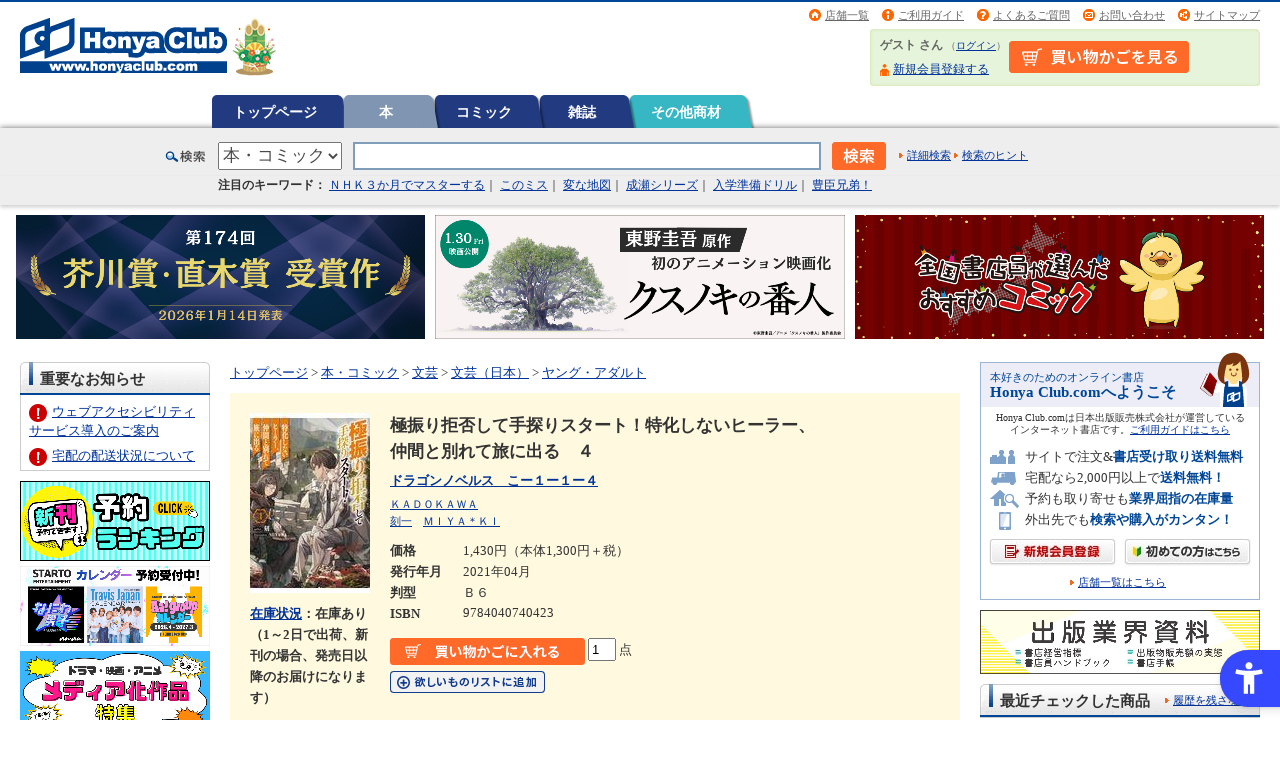

--- FILE ---
content_type: text/html; charset=shift_jis
request_url: https://www.honyaclub.com/shop/goods/goods.aspx?goods=20219035&etcaff=AFI-LS
body_size: 26787
content:
<!DOCTYPE HTML PUBLIC "-//W3C//DTD HTML 4.01 Transitional//EN" "http://www.w3.org/TR/html4/loose.dtd">
<html lang="ja">
<head>
<meta http-equiv="Content-Type" content="text/html; charset=shift_jis">
<meta http-equiv="Content-Style-Type" content="text/css">
<meta http-equiv="Content-Script-Type" content="text/javascript">
<meta http-equiv="X-UA-Compatible" content="IE=edge">
<title>本・コミック: 極振り拒否して手探りスタート！特化しないヒーラー、仲間と別れて旅に出る ４/刻一ＭＩＹＡ＊ＫＩ:オンライン書店Honya Club com</title>
<meta name="description" content="オンライン書店 Honya Club.com極振り拒否して手探りスタート！特化しないヒーラー、仲間と別れて旅に出るのページです。">
<meta name="keywords" content=",,通販,通信販売,オンラインショップ,買い物,ショッピング,ほんらぶ,ホンヤクラブドットコム">
<meta name="google-site-verification" content="SRUx5fuZ_3O8yZcOsFEa0n5t4To1c55i9lyDMqJsD1I" />
<meta name="google-site-verification" content="qh2FNFlHi4GeNoAGNHIGhJpkYGuWP0badVw3MhuDqok" />

<script src="https://sdk.hellouniweb.com/base/main.js" data-account="JoQquVxj"></script>

<link rel="stylesheet" type="text/css" href="/css/import.css" media="all" charset="shift_jis">
<link rel="stylesheet" type="text/css" href="/css/print.css" media="print" charset="shift_jis">
<link rel="stylesheet" type="text/css" href="/css/common.css" media="all" charset="shift_jis">
<link rel="icon" href="/img/top/favicon.ico">
<link rel="search" type="application/opensearchdescription+xml" title="HonyaClub.com" href="https://www.honyaclub.com/plugin/HonyaClub_all.xml">
<script language="JavaScript" type="text/javascript" src="https://ajax.googleapis.com/ajax/libs/jquery/1.4.2/jquery.min.js"></script>
<script type="text/javascript">var $142 = $.noConflict(true);</script>
<script language="JavaScript" type="text/javascript" src="https://ajax.googleapis.com/ajax/libs/jquery/1.10.1/jquery.min.js"></script>
<script language="JavaScript" type="text/javascript" src="/js/jquery_focus.js" async></script>
<script language="JavaScript" type="text/javascript" src="/js/rollover.js" async></script>
<script language="JavaScript" type="text/javascript" src="/js/common.js" async></script>
<script language="JavaScript" type="text/javascript" src="/js/jquery_slide.js" async></script>
<script language="JavaScript" type="text/javascript" src="/js/swfobject.js" async></script>
<!--<script language="JavaScript" type="text/javascript" src="/js/jquery.lightbox-0.5.min.js" async></script>-->

<!--[if IE 6]>
<script type="text/javascript" src="/js/minmax.js"></script>
<script type="text/javascript" src="/js/DD_belatedPNG.js"></script>
<script type="text/javascript">
 DD_belatedPNG.fix('img, .png_bg');
</script>
<![endif]-->



<!-- ========== Google Tag Manager ========== -->
<noscript><iframe src="https://www.googletagmanager.com/ns.html?id=GTM-P5288F"
height="0" width="0" style="display:none;visibility:hidden"></iframe></noscript>
<script>(function(w,d,s,l,i){w[l]=w[l]||[];w[l].push({'gtm.start':
new Date().getTime(),event:'gtm.js'});var f=d.getElementsByTagName(s)[0],
j=d.createElement(s),dl=l!='dataLayer'?'&l='+l:'';j.async=true;j.src=
'//www.googletagmanager.com/gtm.js?id='+i+dl;f.parentNode.insertBefore(j,f);
})(window,document,'script','dataLayer','GTM-P5288F');</script>
<!-- ========== Google Tag Manager ========== -->

<meta name="google-site-verification" content="qh2FNFlHi4GeNoAGNHIGhJpkYGuWP0badVw3MhuDqok" />


<!-- ========== google +1 button ========== -->
<!--<script type="text/javascript" src="https://apis.google.com/js/plusone.js">
  {lang: 'ja'}
</script>-->

<!-- ========== external file ========== -->
<script type="text/javascript">
$(function() {
$("#CampaignFile1").load("/external/file/campaign_file1.html");
$("#CampaignFile2").load("/external/file/campaign_file2.html");
$("#SpecialFile_f").load("/external/file/special_file_f.html");
$("#SpecialFile_e").load("/external/file/special_file_e.html");
$("#SnsFile").load("/external/file/sns_file.html");
$("#SnsFile2").load("/external/file/sns_file2.html");
});
</script>
<!-- ========== lightbox ========== -->
<!--<script type="text/javascript">
$(document).ready(function() {
    $('a[rel*=lightbox]').lightBox();
});
</script>-->
<!--<script type="text/javascript">
$(function(){
   $('#main a[rel=lightbox]').attr('target', '_blank');
   $('#main a[rel=lightbox]').attr('rel',' ');
   $('#main area[rel=lightbox]').attr('target', '_blank');
   $('#main area[rel=lightbox]').attr('rel',' ');
});
</script>-->




</head>
<body >

<div id="header-container">
	<div id="header">
		<p id="site-logo"><a href="https://www.honyaclub.com/shop/"><img src="/img/logo/9999999999.gif" alt="Honya Club.com" width="330" height="60"></a></p>
		<div id="header-utility">
			<ul id="header-info">
				<li class="nav02"><a href="/shop/store/search.aspx">店舗一覧</a></li>
				<li class="nav01"><a href="https://www.honyaclub.com/shop/guide/index.aspx">ご利用ガイド</a></li>
                <li class="nav03"><a href="/shop/guide/faq.aspx">よくあるご質問</a></li>
                <li class="nav04"><a href="/shop/pages/contact.aspx">お問い合わせ</a></li>
                <li class="nav05"><a href="/shop/pages/sitemap.aspx">サイトマップ</a></li>
			</ul>

			<div id="guest-status-container">
				<div id="guest-status">
                    <table><tr><td>
					<p><span class="guest-name">ゲスト さん</span> <span class="guest-login">（<a href="/shop/customer/login.aspx">ログイン</a>）</span></p>
					<ul>
					
						<li class="nav01"><a href="/shop/customer/authmail.aspx">新規会員登録する</a></li>
					
					</ul>
                    </td><td id="guest-status-container-cart">
                    <a href="/shop/cart/cart.aspx"><img alt="買い物かごの中身を見る" src="/img/usr/shopping_cart_head.png"></a>
                    </td></tr></table>
				</div>
			</div>

		</div>
	</div>
</div>

<div id="globalnav-container">
	<ul id="globalnav">

			<li class="rollover"><a href="https://www.honyaclub.com/shop/">トップページ

			</a></li>


			<li class="current"><a href="/shop/c/c00/">本

			</a></li>



			<li class="rollover"><a href="/shop/c/c00C0/">コミック

			</a></li>



			<li class="rollover"><a href="/shop/c/c01/">雑誌

			</a></li>






			<li class="rollover"><a href="/shop/c/c09/">その他商材

			</a></li>

	</ul>
</div>

     <script type="text/javascript" src="//code.jquery.com/ui/1.11.3/jquery-ui.js"></script>
    <link href="//code.jquery.com/ui/1.11.3/themes/smoothness/jquery-ui.css" rel="stylesheet">

    <style type="text/css">
    .ui-autocomplete .author_link_text,
    .ui-autocomplete .contents_link_text,
    .ui-autocomplete .item_link_text {
        color: #999;
        float: right;
    }
    .ui-menu .last_suggest {
        border-bottom:2px solid black;
    }
    dl {
        margin-bottom: 0px;
    }
    </style>

      <script>
      <!--
      $(document).ready(function($){
          $('#id_q').autocomplete({
              source : function(request, response) {
                  $.getJSON("https://nippan.search.zetacx.net/api/suggest", {
                      limit:5, q_word:request.term, tree:$('#search_select_category').val(),
                  }, function(data) {
                      response($.map(data, function(item, key) {
                          if ( key != 'author' && key != 'contents' && key != 'goods' ) {
                              return {};
                          } else {
                              var res = [];
                              $.each(item.slice(0), function(i, obj){
                                  res.push({
                                      value:obj.value,
                                      label:obj.label,
                                      type:key,
                                      last:(item.length == (i + 1)) ? true : false,
                                      option:obj.option
                                  });
                              });
                              return res
                          };
                      }));
                  });
              },
              minLength: 1,
              delay: 500,
              focus: function(event, ui) {
                  event.preventDefault();
              },
              select: function(event, ui) {
                  if (ui.item.type == "contents") {
                      event.preventDefault();
                      location.href = ui.item.value;
                  } else if (ui.item.type == "author") {
                      event.preventDefault();
                      location.href = ui.item.value;
                  } else if (ui.item.type == "goods") {
                      event.preventDefault();
                      location.href = ui.item.value + '&' + $.param([{name:"cat_p", value:$('#search_select_category').val()}]);
                  }
              }
          }).data('ui-autocomplete')._renderItem = function(ul, item){
              var li = $( "<li>" ).text(item.label);
              if (item.disabled) { li.addClass( "ui-state-disabled" ); }
              if (item.type == "contents") {
                  li.append($("<span>").addClass("contents_link_text").text(" [ " + item.option.attribute + " ]"));
              }
              if (item.last == true){
                  if (item.type == "goods") {
                      li.append($("<span>").addClass("item_link_text").text(" [ 書名 ]"));
                  }
                  if (item.type == "author") {
                      li.append($("<span>").addClass("item_link_text").text(" [ 著者名 ]"));
                  }
                  li.addClass("last_suggest");
              }

              return li.appendTo(ul);
          };
      });
      //-->
      </script>
<!-- =======検索枠=======  -->
<div id="search-container">
	<div id="search">
		<form action="/shop/goods/search.aspx" method="get" name="frmSearch" onsubmit="str_replace()">
		<span class="searchtitle">検索</span>
		<span class="search-category"><select onchange="changeDetailSearchLink()" name="cat_p" id="search_select_category"><option value="">すべて</option><option value="00" selected>本・コミック</option><option value="01">雑誌</option><option value="09">その他商材</option></select></span>
<input type="hidden" name="search" value="検索">
			<input id="id_q" name="keyw" type="text" value="" class="search-keyword" maxlength="40">
			<input type="image" src="/img/sys/button/search_bt01.gif" alt="検索" name="image" class="search-bt">
			<span class="detail-search"><a href="/shop/goods/search.aspx?cat_t=00&cat_p=00&search_detail=true&sl=x" id="detail_search_link" >詳細検索</a></span>
			<span class="detail-search-guide"><a href="/shop/guide/search_help.aspx" id="search_guide_link">検索のヒント</a></span>
		</form>
	</div>
</div>
<!-- =======検索枠=======  -->
<script type="text/javascript">
function str_replace(){
var targetText = document.frmSearch.keyw.value;
document.frmSearch.keyw.value = targetText.replace(/\'/g, "’");
}
</script>



<!-- Rendering BodyContents Start -->
<script language="JavaScript" type="text/javascript">
var click_count = 0;
$(document).ready(function(){
    click_count = 1;
});
function disableDoubleClick(){
if(click_count == 1){
    click_count = 2;
    return true;
} else {
    return false;
}
}
</script>
<!--カテゴリデフォルトヘッダー-->

<!-- ========== PC/SP共通ヘッダー下↓ ============================================ -->
<!-- ↓↓↓注目ワード（約70文字程度）↓↓↓ -->
<div id="trends-container" style="background-color: #EEEEEE; padding: 0 20px 10px;">
<div id="top_trends"> <span style="font-weight: bold;">注目のキーワード：</span>
<a href="/shop/goods/search.aspx?sort=hrd&search=x&image.y=0&image.x=0&keyw=NHK%8fo%94%c5%81%40%82R%83%96%8c%8e%82%c5%83%7d%83X%83%5e%81%5b#g_list">ＮＨＫ３か月でマスターする</a>｜
<a href="/shop/c/csp16_fsp16/#main">このミス</a>｜
<a href="/shop/e/euketsu25_fuketsu25/#main">変な地図</a>｜
<a href="/shop/goods/search.aspx?sort=hrd&search=x&image.y=19&image.x=25&keyw=%90%ac%90%a3%81%40%8b%7b%93%87%96%a2%93%de%81%40#g_list">成瀬シリーズ</a>｜
<a href="/shop/e/enyugak26/">入学準備ドリル</a>｜
<a href="/shop/e/etoyoto26_ftoyoto26/#main">豊臣兄弟！</a>
  
<!--<a href="/shop/e/euranai25_furanai25/#main">占い本 2026</a>｜-->
<!-- <a href="/shop/e/eChris25/">クリスマス絵本</a> -->
<!--<a href="/shop/e/enatu2025_fnatu2025/#main">夏休みドリル</a>｜-->  
<!--<a href="/shop/e/edaipinch_fdaipinch/#main">大ピンチずかん　３</a>｜-->
<!--<a href="/shop/pages/ikutsunoehon.aspx?affiliate=ikutsu">いくつのえほん</a>｜-->
<!--<a href="/shop/pages/akutagawanaoki.aspx?affiliate=akutanaoki/#SnsFile">芥川賞・直木賞</a>｜-->
<!--<a href="/shop/pages/starto_calendar.aspx?affiliate=startocal2024">STARTO ENTERTAINMENT カレンダー</a>｜-->
<!--<a href="/shop/c/csp19_fsp19/#main">ＭＯＥ絵本屋さん大賞</a>｜-->
<!--<a href="/shop/pages/bestseller2024_original.aspx?affiliate=bestsell24/#main">年間ベストセラー</a>｜-->
<!--<a href="/shop/c/c00bs22fh/#main">上半期ベストセラー</a>｜-->
<!--<a href="/shop/pages/hc_booksanta.aspx?affiliate=hc_booksanta2024">Book Santa 2024</a>｜-->
<!--<a href="/shop/c/ctsugima/#main">次にくるマンガ大賞</a>｜-->
<!--<a href="/shop/c/c00bpv12/#main">B+LIBRARY</a>｜-->
<!--<a href="/shop/pages/fes2022winter.aspx?affiliate=fes22w">お客様感謝祭開催中</a>｜-->
<!--<a href="/shop/c/cosuma/#main">全国書店員が選んだおすすめコミック</a>｜-->
<!--<a href="/shop/c/csp16_fsp16/#main">このミステリーがすごい！</a>｜-->
<!--<a href="/shop/c/csp17_fsp17/#main">このライトノベルがすごい</a>｜-->
<!--<a href="/shop/c/c00recbon_frecbon/#main">料理レシピ本大賞</a>｜-->
<!--<a href="/shop/c/cnonfic_fnonfictp/#main">ノンフィクション本大賞</a>｜-->
<!--<a href="/shop/c/cwebma_fwebmatp/#main">Webマンガ総選挙</a>｜-->
<!--<a href="/shop/pages/booksanta_list.aspx?affiliate=santatp" target="_blank">BookSanta2020</a>｜-->
<!--<a href="/shop/c/c00dkga16_f00dkga16/#pagetitle">読書感想画中央コンクール</a>｜-->
<!--<a href="/shop/c/c00biztai_f00biztai/#main">ビジネス書大賞</a>｜-->
</div><!-- /#top_trends -->
</div><!-- /#trends-container -->
<!-- ↑↑↑注目ワード（約70文字程度）↑↑↑ -->


<!-- ↓↓↓ お知らせ ↓↓↓ -->

<!-- === white === -->
<div id="info-container" style="padding: 0; background:#ffffff; color:#C00; font-size:86%; font-weight:bold; text-align:center;">

<!-- === yellow === -->
<!--
<div id="info-container" style="padding: 3px 0 0; background:#fbf5ad; color:#C00; font-size:86%; font-weight:bold; text-align:center;">
-->
  
<!--<p style="padding-bottom: 5px">
<img src="/img/icon/top_news_icon_important.gif" alt="重要" style="margin-right:5px; vertical-align:middle;"><a href="/shop/pages/info_gw.aspx" style="vertical-align:middle;">ゴールデンウィーク期間の営業についてのご案内</a></p>-->
  
<!--<p style="padding-bottom: 5px"><img src="/img/icon/top_news_icon_important.gif" alt="重要" style="margin-right:5px; vertical-align:middle;"><a href="/shop/pages/obon_infomation.aspx" style="vertical-align:middle;">【ご案内】お盆期間の配送について</a></p>-->

<!--<p style="padding-bottom: 5px">
<img src="/img/icon/top_news_icon_important.gif" alt="重要" style="margin-right:5px; vertical-align:middle;"><a href="/shop/pages/info_newyear.aspx" style="vertical-align:middle;">年末年始の営業についてのご案内</a></p>-->

<!--<p style="padding-bottom: 5px">
<img src="/img/icon/top_news_icon_important.gif" alt="重要" style="margin-right:5px; vertical-align:middle;"><a href="/shop/pages/infomation.aspx" style="vertical-align:middle;">ウェブアクセシビリティサービス導入のご案内</a></p>-->

<!--<p style="padding-bottom: 5px"><img src="/img/icon/top_news_icon_important.gif" alt="重要" style="margin-right:5px; vertical-align:middle;"><a href="/shop/pages/infomation06.aspx" style="vertical-align:middle;">【ご案内】システムメンテナンスによるサービス停止について（8/27)</a></p>-->

<!--<p style="padding-bottom: 5px">
<img src="/img/icon/top_news_icon_important.gif" alt="重要" style="margin-right:5px; vertical-align:middle;"><a href="/shop/pages/info_maintenance08.aspx" style="vertical-align:middle;">4/23 システムメンテナンスに伴うサイトの一部機能停止のご案内</a></p>-->

<!--<p style="padding-bottom: 5px">
<img src="/img/icon/top_news_icon_important.gif" alt="重要" style="margin-right:5px; vertical-align:middle;"><a href="/shop/pages/info_maintenance01.aspx" style="vertical-align:middle;">4/18 システムメンテナンスに伴うサービス停止のご案内</a></p>-->
  
<!--<p style="padding-bottom: 5px">
<img src="/img/icon/top_news_icon_important.gif" alt="重要" style="margin-right:5px; vertical-align:middle;"><a href="/shop/pages/info_maintenance07.aspx" style="vertical-align:middle;">クレジットカード決済ご利用再開のご案内</a></p>-->
  
<!--<p style="padding-bottom: 5px">
<img src="/img/icon/top_news_icon_important.gif" alt="重要" style="margin-right:5px; vertical-align:middle;"><a href="/shop/pages/info_rules.aspx" style="vertical-align:middle;">プライバシーポリシー改定のお知らせ</a></p>-->

<!--<p style="padding-bottom: 5px">
<img src="/img/icon/top_news_icon_important.gif" alt="重要" style="margin-right:5px; vertical-align:middle;"><a href="/shop/pages/info_mes.aspx" style="vertical-align:middle;">「雑誌定期購読」のお取扱いに関するご利用ガイドの変更について</a></p>-->
  
<!--<p style="padding-bottom: 5px">
<img src="/img/icon/top_news_icon_important.gif" alt="重要" style="margin-right:5px; vertical-align:middle;"><a href="/shop/pages/info_haiso_jishin01.aspx" style="vertical-align:middle;">千葉県北西部を震源とする地震による配送遅延について</a></p>-->

<!--<p style="padding-bottom: 5px">
<img src="/img/icon/top_news_icon_important.gif" alt="重要" style="margin-right:5px; vertical-align:middle;"><a href="/shop/pages/info_haiso_badweather01.aspx" style="vertical-align:middle;">大雨に伴う配送遅延について</a></p>-->
  
<!--<p style="padding-bottom: 5px">
<img src="/img/icon/top_news_icon_important.gif" alt="重要" style="margin-right:5px; vertical-align:middle;"><a href="/shop/pages/info_haiso_typhoon01.aspx" style="vertical-align:middle;">台風16号の接近による影響について</a></p>-->

<!--<p style="padding-bottom: 5px">
<img src="/img/icon/top_news_icon_important.gif" alt="重要" style="margin-right:5px; vertical-align:middle;"><a href="/shop/pages/haiso02_information.aspx" style="vertical-align:middle;">【ご注意ください】降雪の影響によるお荷物のお届けについて</a></p>-->
  
<!--<p style="padding-bottom: 5px">
<img src="/img/icon/top_news_icon_important.gif" alt="重要" style="margin-right:5px; vertical-align:middle;"><a href="/shop/pages/info_haisochien01.aspx" style="vertical-align:middle;">宅配出荷の遅延のお知らせ</a></p>-->

<!--<p style="padding-bottom: 5px">
<img src="/img/icon/top_news_icon_important.gif" alt="重要" style="margin-right:5px; vertical-align:middle;"><a href="/shop/pages/tax10_revision.aspx" style="vertical-align:middle;">消費税率改正に伴うご精算についてのお知らせ</a></p>-->
  
<!--<p style="padding-bottom: 5px">
<img src="/img/icon/top_news_icon_important.gif" alt="重要" style="margin-right:5px; vertical-align:middle;"><a href="/shop/pages/info_revision_customer01.aspx" style="vertical-align:middle;">規約・約款改定のご案内</a></p>-->
  
<!--<p style="padding-bottom: 5px">
<img src="/img/icon/top_news_icon_important.gif" alt="重要" style="margin-right:5px; vertical-align:middle;"><a href="/shop/pages/infomation11.aspx" style="vertical-align:middle;">3月17日よりお問い合わせ先メールアドレスが変わりました</a></p> -->

<!-- <p style="padding-bottom: 5px">
<img src="/img/icon/top_news_icon_important.gif" alt="重要" style="margin-right:5px; vertical-align:middle;"><a href="/shop/pages/info_202406ka.aspx" style="vertical-align:middle;">株式会社ＫＡＤＯＫＡＷＡ発行の商品につきまして</a></p> -->


</div>
<!-- /#info-container -->
<!-- ↑↑↑ お知らせ ↑↑↑ -->


<!-- ↓↓↓ キャンペーンバナー ↓↓↓ -->
<div id="campaign_bnr">
<div class="container">

<!-- bnr 1 -->
<!--<div class="bnr"><a href="/shop/e/eaitoku25_faitoku25/#main"><img src="/img/top/top_s/bnr_ai_990x300.png" alt="AI活用術　未来を切り拓く"></a></div>-->
<!--<div class="bnr"><a href="/shop/e/etoyoto26_ftoyoto26/#main"><img src="/img/top/top_s/bnr_toyotomi2026_990x300.png" alt="2026年NHK大河ドラマ 豊臣兄弟！"></a></div>-->
<div class="bnr"><a href="/shop/pages/akutagawanaoki.aspx?affiliate=#main"><img src="/img/top/top_s/bnr_akutagawanaoki_990x300.png" alt="第174回 芥川賞・直木賞"></a></div>

<!-- bnr 2 -->
<!--<div class="bnr"><a href="/shop/pages/starto_calendar2026.aspx?affiliate=startoca26"><img src="/img/top/top_s/bnr_startocalendar2026_990x300.png" alt="STARTO ENTERTAINMENTカレンダー予約受付中！"></a></div>-->
<div class="bnr"><a href="/shop/e/ekusunoki_fkusunoki/#main"><img src="/img/top/top_s/bnr_kusunoki_990x300.png" alt="クスノキの番人 東野圭吾原作 初のアニメーション映画化"></a></div>
 
<!-- bnr 3 -->
<!--<div class="bnr"><a href="/shop/c/c0001_fyayaku/#main"><img src="/img/top/top_s/bnr_yoyakuranking_990x300.png" alt="予約ランキング　新刊予約できます！"></a></div>-->
<div class="bnr"><a href="/shop/c/cosuma_fosuma/#main"><img src="/img/top/top_s/bnr_osusumecomic_990x300.png" alt="全国書店員が選んだおすすめコミック "></a></div>
<!--<div class="bnr"><a href="/shop/c/ccale2026_fcale2026/#main"><img src="/img/top/top_s/bnr_calendar2026_990x300.png" alt="2026 CALENDAR 壁掛け／卓上／日めくり"></a></div>-->

<!--<div class="bnr"><a href="/shop/e/euketsu25_fuketsu25/#main"><img src="/img/top/top_s/bnr_uketsu2025_990x300.png" alt="変な地図　雨穴「最新作」10月31日(金)発売！！"></a></div>-->
<!--<div class="bnr"><a href="/shop/e/ekakei26_fkakei26/#main"><img src="/img/top/top_s/bnr_kakei2026_990x300.png" alt="つける、わかる、貯まる。2026年版 家計簿"></a></div>-->
<!--<div class="bnr"><a href="/shop/e/ebakebake_fbakebake/#main"><img src="/img/top/top_s/bnr_bakebake_990x300.png" alt="ばけばけ 2025年度後期連続テレビ小説"></a></div>-->
<!--<div class="center-adjust sp-text"><a href="/shop/pages/media.aspx#main"><img src="/img/special/bnr_media_750x80.jpg" width="375px" height="40" alt="メディア化情報"></a></div>-->

<!-- bnr 4(sp only) -->
<!--
<div class="bnr_sp"><a href="/shop/e/euranai25_furanai25/#main"><img src="/img/top/top_s/bnr_uranai2026_990x300.png" alt="来年のあなたの運勢は？2026年占い本"></a></div>
-->

<!--
<div class="bnr_sp"><a href="/shop/pages/hc_booksanta.aspx?affiliate=booksanta2025&utm_source=internal&utm_medium=bnr&utm_campaign=booksanta2025"><img src="/img/top/top_s/bnr_booksanta2025_990x300.jpg" alt="ブックサンタ2025 あなたが選んだ本を、サンタクロースが全国の子どもたちに届けます。※様々な事情で困難な状況にある子どもたち　募集期間 9月23日～12月25日"></a></div>
-->

<!--
<div class="targets" style="display: -webkit-box;display: -ms-flexbox;display: flex;-webkit-box-pack: center;-ms-flex-pack: center;justify-content: center;">
<div class="center-adjust sp-text"><a href="/shop/pages/info_pointup.aspx?affiliate=fes22wts" onclick="ga('send','event','fes22w','click','topbnr', 1);">
<img src="/img/campaign/matsuri/2022winter/bnr_fes2022winter_800x40.jpg" width="800" height="40" alt="税込み1,000円以上お買い上げ&エントリー応募でプレゼントが当たる！＆ポイント2倍 CLICK!!"></a></div>
--> 

</div>
<!-- /.container -->
</div>
<!-- /#campaign_bnr -->
<!-- ↑↑↑ キャンペーンバナー ↑↑↑ -->

<style>
#trends-container {/* padding: 0 10px 4px 10px!important; */ margin-bottom: 3px;font-size: 92%; box-shadow: 0 2px 4px 0px #CCC;}
#top_trends {width: 897px;margin: 0 auto;padding-left: 53px;}
#campaign_bnr .container {display: flex; flex-wrap: wrap; justify-content: center; align-content: center; align-items: center;margin-top: 5px;}
#campaign_bnr .bnr {width: 32%; /* 3カラム */ box-sizing: border-box; margin: 5px;}
#campaign_bnr .bnr img {max-width: 100%;}
#campaign_bnr .bnr_sp {display: none;}

@media (max-width: 768px) {
#trends-container {box-shadow: none;margin: 0;}
#top_trends {width: 100%;margin: 0 auto;padding: 0 1% 1% 1%;}
#campaign_bnr .container {margin-top: 10px}
#campaign_bnr .bnr_sp {display: block;}
#campaign_bnr .bnr {width: 100%; /* 1カラム */ margin: 0 0 5px;}
#campaign_bnr .bnr_sp img {width: 100%; /* 1カラム */ margin: 0 0 5px;}
}
</style>
<!-- ========== PC/SP共通ヘッダー下↑ ============================================ -->


<!-- ========== PCヘッダー下↓ ============================================ -->
<!-- ========== お知らせ ========== -->
<div class="pcDisplay" id="oshirase">
<!-- お知らせ -->
<!--<p style="padding: 0.3rem 0; background:#FAEBD7; color:#C00; text-align:center;">
<img src="/img/icon/top_news_icon_important.gif" alt="重要" style="margin-right:5px; vertical-align:middle;"><a href="/shop/pages/info_corona01.aspx" style="vertical-align:middle; margin-right:1rem;">新型コロナウイルス感染症拡大に伴う影響について</a></p>-->
		
</div>
<!-- ========== お知らせ ========== -->

<!-- ========== キャンペーンバナー ========== -->
<div class="pcDisplay" id="campaign_bnr"> 
<!--
<div class="targets" style="display: -webkit-box;display: -ms-flexbox;display: flex;-webkit-box-pack: center;-ms-flex-pack: center;justify-content: center; flex-wrap: nowrap;">
-->
<!-- bnr 1 -->
<!-- <div class="center-adjust sp-text" style="margin: 5px; flex-basis: 33%;"><a href="/shop/e/eexpo2025_fexpo2025/#main"><img src="/img/top/top_s/bnr_expo2025_990x300.png" alt="大阪・関西万博特集" style="max-width: 100%;"></a></div> -->

<!-- bnr 2 -->
<!-- <div class="center-adjust sp-text" style="margin: 5px; flex-basis: 33%;"><a href="/shop/pages/akutagawanaoki.aspx?affiliate=akutanaoki/#main"><img src="/img/top/top_s/bnr_akutagawanaoki_990x300.png" alt="芥川賞・直木賞" style="max-width: 100%;"></a></div> -->

<!-- bnr 3 -->
<!-- <div class="center-adjust sp-text" style="margin: 5px; flex-basis: 33%;"><a href="/shop/c/c0001_fyayaku/#main"><img src="/img/top/top_s/bnr_yoyakuranking_990x300.png" alt="予約ランキング　新刊予約できます！" style="max-width: 100%;"></a></div> -->

<!--
<div class="targets" style="display: -webkit-box;display: -ms-flexbox;display: flex;-webkit-box-pack: center;-ms-flex-pack: center;justify-content: center;">
<div class="center-adjust sp-text" style="margin: 5px;"><a href="/shop/pages/info_pointup.aspx?affiliate=fes22wts" onclick="ga('send','event','fes22w','click','topbnr', 1);"><img src="/img/campaign/matsuri/2022winter/bnr_fes2022winter_800x40.jpg" width="800" height="40" alt="税込み1,000円以上お買い上げ&エントリー応募でプレゼントが当たる！＆ポイント2倍 CLICK!!"></a></div>
-->
<!--
</div>
-->
</div>
<!-- ========== /キャンペーンバナー ========== -->

<!-- ========== PCヘッダー下↑ ============================================ -->


<!-- ========== SPヘッダー下↓ ============================================ -->
<div class="spDisplay" id="oshirase">
<!-- === SP 重要なお知らせ === -->

<!--<p style="padding:0.5rem; background:#FAEBD7; color:#C00; text-align:left;">
<img src="/img/icon/top_news_icon_important.gif" alt="重要" style="margin-right:5px; vertical-align:middle;"><a href="/shop/pages/info_corona01.aspx" style="vertical-align:middle; margin-right:1rem;">新型コロナウイルス感染症拡大に伴う影響について</a></p>-->

<!--<p style="padding:0.5rem; background:#FAEBD7; color:#C00; text-align:left;">
<img src="/img/icon/top_news_icon_important.gif" alt="重要" style="margin-right:5px; vertical-align:middle;"><a href="/shop/pages/point_info02.aspx" style="vertical-align:middle;">サイトポイント交換サービス終了のご案内</a></p>-->
 
<!-- === / SP 重要なお知らせ === -->

<!-- バナー -->
<!-- bnr 1-->
<!-- <p style="margin:1% 0;"><a href="/shop/e/eexpo2025_fexpo2025/#main"><img src="/img/top/top_s/bnr_expo2025_990x300.png"　width="100%" style="max-width: 100%;" alt="大阪・関西万博特集"></a></p> -->

<!-- bnr 2-->
<!-- <p style="margin:1% 0;"><a href="/shop/pages/akutagawanaoki.aspx?affiliate=akutanaoki/#main"><img src="/img/top/top_s/bnr_akutagawanaoki_990x300.png"　width="100%" style="max-width: 100%;" alt="芥川賞・直木賞"></a></p> -->

<!-- bnr 3-->
<!-- <p style="margin:1% 0;"><a href="/shop/c/c0001_fyayaku/#main"><img src="/img/top/top_s/bnr_yoyakuranking_990x300.png"　width="100%" style="max-width: 100%;" alt="予約ランキング　新刊予約できます！"></a></p> -->

<!--<p><a href="/shop/pages/kessan_01.aspx?affiliate=kessansm" target="_blank"><img src="/img/campaign/kessan/2018/bnr_kessan1801_440x100.png" alt="決算総力大感謝祭2018" width="100%" style="max-width:440px;"></a></p>-->
<!--<p style="padding-top: 10px;"><a href="https://line.me/ti/p/%40wmf0324y" target="_blank"><img style="max-width: 640px" alt="LINEお友だち登録で30ポイントプレゼント！" src="https://www.honyaclub.com/img/top/bnr_line_640x82.gif" width="100%"></a></p>-->
<!--<p style="padding-top: 15px;padding-bottom: 10px;text-align: center;"><a href="/shop/pages/fes2020summer.aspx" target="_blank" class=" NC_spc_link NC_spc_link"><img src="/img/campaign/matsuri/2020summer/2020summer_642x82.png" alt="「書店祭」総勢1,228名様に当たる！プレゼントキャンペーン" width="90%" style="max-width:440px;box-shadow: 4px 4px 4px rgba(0, 0, 0, 0.29);/* border-bottom: solid 3px #929598; border-right: solid 3px #7e8d9e; */border-radius: 3px;"></a></p>
<p style="text-align: center;padding-bottom: 10px;color: #3F51B5;font-weight: bold;">↑↑お買い上げ&amp;エントリーでプレゼントが当たる↑↑</p>-->
<!--<p style="padding-top: 15px;padding-bottom: 10px;text-align: center;"><a href="/shop/pages/streetandbooks.aspx?affiliate=streetbook" target="_blank" class=" NC_spc_link NC_spc_link"><img src="/img/special/streetandbooks/bnr_streetandbooks_sp_642x82.jpg" alt="STREET&amp;BOOKS" width="90%" style="max-width:440px;"></a></p>-->

</div>
<!-- ========== SPヘッダー下↑ ============================================ -->
<div class="column-3">
	<p id="tagline-header"><!--ヘッダー文言-->オンライン書店【ホンヤクラブ】はお好きな本屋での受け取りで送料無料！新刊予約・通販も。本（書籍）、雑誌、漫画（コミック）など在庫も充実</p>
	<div id="contents-container">
		<div id="contents">
			<p id="tagline-footer"><!--フッター文言-->オンライン書店【ホンヤクラブ】はお好きな本屋での受け取りで送料無料！新刊予約・通販も。本（書籍）、雑誌、漫画（コミック）など在庫も充実</p>
			<div id="l-nav" class="side">
				<!--左メニュー・上部-->

<!--<div class="spDisplay" id="oshirase_sp">
<p><a href="/shop/pages/osusumecomic.aspx?affiliate=osusumecsm" target="_blank" rel="noopener noreferrer"><img src="/img/top/bnr_osusumecomic2018_440x100.png" alt="全国書店員が選んだおすすめコミック 2018" width="100%" style="max-width:440px;"></a></p>
<div class="categoryRanking mb05">
<a href="/shop/pages/media.aspx?affiliate=media#media">最新のメディア化情報</a>
<a href="/shop/pages/campaign_backnumber.aspx?affiliate=cpbk#main">開催中のキャンペーン一覧</a>
</div>
</div>-->

<!-- ========== 重要なお知らせ ========== -->
<dl id="pc-lside-important" class="box01 topLeftSide">
  <dt class="heading01"><span class="heading-inner"><span class="heading-txt">重要なお知らせ</span></span></dt>
  <dd class="box-inner">
    <ul>
      
      <!--<li style="background: none;  padding-bottom:0;"><img src="/img/icon/top_news_icon_important.gif" alt="重要" style="margin-right:5px; vertical-align:middle;"><a href="/shop/pages/info_20221115.aspx">不正アクセスによるクレジットカード情報流出に関するお詫びとお知らせ</a></li>--> 
      <!--<li style="background: none;  padding-bottom:0;"><img src="/img/icon/top_news_icon_important.gif" alt="重要" style="margin-right:5px; vertical-align:middle;"><a href="/shop/pages/info_haiso_badweather01.aspx">天候不良の影響による配送遅延について</a></li>--> 
      <!--<li style="/*background: none; */  padding-bottom:0;"><img src="/img/icon/top_news_icon_important.gif" alt="重要" style="margin-right:5px; vertical-align:middle;"><a href="/shop/pages/gw_information.aspx">ゴールデンウィーク期間の営業についてのご案内</a></li>--> 
      <!--<li style="background: none;  padding-bottom:0;"><img src="/img/icon/top_news_icon_important.gif" alt="重要" style="margin-right:5px; vertical-align:middle;"><a href="/shop/pages/info_maintenance07.aspx">クレジットカード決済ご利用再開のご案内</a></li>-->

       <!--<li style="background: none;  padding-bottom:0;"><img src="/img/icon/top_news_icon_important.gif" alt="重要" style="margin-right:5px; vertical-align:middle;"><a href="https://www.honyaclub.com/shop/pages/affiliate.aspx">HonyaClub.comアフィリエイトプログラム終了のご案内</a></li>-->
      <!--<li style="background: none;  padding-bottom:0;"><img src="/img/icon/top_news_icon_important.gif" alt="重要" style="margin-right:5px; vertical-align:middle;"><a href="/shop/pages/info_cddvd.aspx">お取り扱い商材の変更について</a></li>-->

      <!--<li style="background: none;  padding-bottom:0;"><img src="/img/icon/top_news_icon_important.gif" alt="重要" style="margin-right:5px; vertical-align:middle;"><a href="/shop/pages/infomation11.aspx">3月17日よりお問い合わせ先メールアドレスが変わりました</a></li>-->
      <li style="background: none;  padding-bottom:0;"><img src="/img/icon/top_news_icon_important.gif" alt="重要" style="margin-right:5px; vertical-align:middle;"><a href="/shop/pages/info_webaccessibility.aspx">ウェブアクセシビリティサービス導入のご案内</a></li>
      <li style="background: none;  padding-bottom:0;"><img src="/img/icon/top_news_icon_important.gif" alt="重要" style="margin-right:5px; vertical-align:middle;"><a href="/shop/pages/info_haiso_badweather01.aspx">宅配の配送状況について</a></li>
      
      <!--<li style="/*background: none; */  padding-bottom:0;"><img src="/img/icon/top_news_icon_important.gif" alt="重要" style="margin-right:5px; vertical-align:middle;"><a href="/shop/pages/obon_infomation.aspx">お盆期間の配送についてのご案内</a></li>--> 
      
      <!--<li style="/*background: none; */  padding-bottom:0;"><img src="/img/icon/top_news_icon_important.gif" alt="重要" style="margin-right:5px; vertical-align:middle;"><a href="/shop/pages/info_goldenweek.aspx">ゴールデンウィーク期間の営業についてのご案内</a></li>--> 
      
      <!--<li style="/*background: none; */ padding-bottom:0;"><img src="/img/icon/top_news_icon_important.gif" alt="重要" style="margin-right:5px; vertical-align:middle;"><a href="/shop/pages/info_rules.aspx">プライバシーポリシー改定のお知らせ</a></li>--> 
      <!--<li style="/*background: none; */ padding-bottom:0;"><img src="/img/icon/top_news_icon_important.gif" alt="重要" style="margin-right:5px; vertical-align:middle;"><a href="/shop/pages/info_mes.aspx">「雑誌定期購読」のお取扱いに関するご利用ガイドの変更について</a></li>--> 
      
      <!-- <li style="/*background: none; padding-bottom:0;"><img src="/img/icon/top_news_icon_important.gif" alt="重要" style="margin-right:5px; vertical-align:middle;"><a href="/shop/pages/info_maintenance02.aspx">2月21日 システムメンテナンスのご案内</a></li>--> 
      <!--<li style="background: none;  padding-bottom:0;"><img src="/img/icon/top_news_icon_important.gif" alt="重要" style="margin-right:5px; vertical-align:middle;"><a href="/shop/pages/info_haiso_badweather01.aspx">宅配の配送状況について</a></li> --> 
      
      <!--<li style="background: none; padding-bottom:0;"><img src="/img/icon/top_news_icon_important.gif" alt="重要" style="margin-right:5px; vertical-align:middle;"><a href="/shop/pages/haiso02_information.aspx">大雪や荒天に伴う配送遅延について</a></li>--> 
      
      <!--<li style="/*background: none; */ padding-bottom:0;"><img src="/img/icon/top_news_icon_important.gif" alt="重要" style="margin-right:5px; vertical-align:middle;"><a href="/shop/pages/info_haiso_typhoon01.aspx">台風16号の接近による影響について</a></li>--> 
      <!--<li style="/*background: none; */ padding-bottom:0;"><img src="/img/icon/top_news_icon_important.gif" alt="重要" style="margin-right:5px; vertical-align:middle;"><a href="/shop/pages/info_haiso_jishin01.aspx">千葉県北西部を震源とする地震による配送遅延について</a></li> --> 
      
      <!--<li style="background: none;  padding-bottom:0;"><img src="/img/icon/top_news_icon_important.gif" alt="重要" style="margin-right:5px; vertical-align:middle;"><a 
href="/shop/pages/info_haisochien01.aspx">宅配出荷の遅延のお知らせ</a></li> --> 
      
      <!--<li style="/*background: none; */ padding-bottom:0;"><img src="/img/icon/top_news_icon_important.gif" alt="重要" style="margin-right:5px; vertical-align:middle;"><a href="/shop/pages/info_corona01.aspx">新型コロナウイルス感染症拡大に伴う影響について</a></li>--> 
      <!--<li style="background: none; padding-bottom:0;"><img src="/img/icon/top_news_icon_important.gif" alt="重要" style="margin-right:5px; vertical-align:middle;"><a href="/shop/pages/obon_infomation.aspx">お盆期間の配送についてのご案内</a></li>--> 
      <!--<li style="background: none;  padding-bottom:0;"><img src="/img/icon/top_news_icon_important.gif" alt="重要" style="margin-right:5px; vertical-align:middle;"><a href="/shop/pages/info_haiso_badweather01.aspx">大雨による配送遅延について</a></li> --> 
      <!--<li style="background: none; padding-bottom:0;"><img src="/img/icon/top_news_icon_important.gif" alt="重要" style="margin-right:5px; vertical-align:middle;"><a href="/shop/pages/gw_information.aspx">ゴールデンウィーク期間の営業についてのご案内</a></li>--> 
      
      <!--<li style="background: none; padding-bottom:0;"> --><!--<li style="background: none; border-bottom: dotted 1px #ccc;">--><!--<img src="/img/icon/top_news_icon_important.gif" alt="重要" style="margin-right:5px; vertical-align:middle;"><a href="/shop/pages/infomation09.aspx">数日程度のお問合せ回答遅延が発生しております</a></li>--> 
      <!--<li style="background: none; padding-bottom:0;"><li style="background: none; border-bottom: dotted 1px #ccc;"><img src="/img/icon/top_news_icon_important.gif" alt="重要" style="margin-right:5px; vertical-align:middle;"><a href="/shop/pages/info_revision_customer01.aspx">規約・約款改定のご案内</a></li>
<li style="background: none; padding-bottom:0;"><img src="/img/icon/top_news_icon_important.gif" alt="重要" style="margin-right:5px; vertical-align:middle;"><a href="/shop/pages/info_revision_koubai01.aspx">【購買サービスご利用者様向け】 規約・約款改定のご案内</a></li>-->
    </ul>
  </dd>
</dl>

<!-- ========== /重要なお知らせ ========== --> 

<!-- ========== lside-cp1504 ========== --> 
<!-- PC -->
<div id="pc-lside-cp" class="box01 topLeftSide pcDisplay">
  <p class="mb05"><a href="/shop/c/c0001_fyayaku/#main"><img src="/img/top/top_l/bnr_yoyakuranking_570x240.png" width="190" height="80" alt="予約ランキング　新刊予約できます！"></a></p>
  <p class="mb05"><a href="/shop/pages/starto_calendar2026.aspx?affiliate=startoca26"><img src="/img/top/top_l/bnr_startocalendar2026_570x240.png" width="190" height="80" alt="STARTO ENTERTAINMENT カレンダー予約受付中！"></a></p>
  <p class="mb05"><a href="/shop/pages/media_drama.aspx?affiliate=media_dra/#main"><img src="/img/top/top_l/bnr_media_570x240.jpg" width="190" height="80" alt="メディア化情報"></a></p>
  <p class="mb05"><a href="/shop/pages/ikutsunoehon.aspx?affiliate=ikutsu"><img src="/img/top/top_l/bnr_ikutsunoehon_570x240.jpg" width="190" height="80" alt="いくつのえほん"></a></p>
  <p class="mb05"><a href="/shop/goods/search.aspx?sort=s&amp;search=%8c%9f%8d%f5&amp;image.x=0&amp;image.y=0&amp;keyw=%83T%83%93%83%8f%83T%83v%83%89%83C&amp;cat_p=09#pagetitle"><img src="/img/top/top_l/bnr_sanwa_570x240.jpg" width="190" height="80" alt="OA用品 電子機器関連"></a></p>
  <p class="mb05"><a href="/shop/c/c09TC_f09TC/#main"><img src="/img/top/top_l/bnr_takarazuka_570x240.jpg" width="190" height="80" alt="宝塚歌劇団"></a></p>
  <p class="mb05"><a href="/shop/pages/magazine_teikikoudoku.aspx?affiliate=mateiki#main"><img src="/img/top/top_l/bnr_teikikoudoku_570x240.jpg" width="190" height="80" alt="雑誌 定期購読サービス"></a></p>
  <p class="mb05"><a href="/shop/pages/campaign_backnumber.aspx?affiliate=cpbk#main"><img src="/img/top/top_l/bnr_specialfeature_570x240.jpg" width="190" height="80" alt="特集一覧"></a></p>

  <!--<p class="mb05"><a href="/shop/c/csp14_fkadai#main"><img src="/img/top/top_l/bnr_kadaitosho2025_570x240.jpg" width="190" height="80" alt="課題図書"></a></p>-->
  <!--<p class="mb05"><a href="https://www.honyaclub.com/shop/c/c00bs23fh/"><img src="/img/top/bnr_bestseller_f2023_original_440x100.png" width="190" height="43" alt="2023年　年間ベストセラー"></a></p>--> 
  <!--<p class="mb05"><a href="/shop/c/cmagp_fmagp/#main"><img src="/img/top/bnr_mangagp_440x100.gif" width="190" height="43" alt="マンガ大賞"></a></p>--> 
  <!--<p class="mb05"><a href="/shop/c/cosuma/#main"><img src="/img/top/bnr_osusumecomic_440x100.jpg" width="190" height="43" alt="全国書店員が選んだおすすめコミック"></a></p>--> 
  <!--<p class="mb05"><a href="/shop/pages/johnnyscal.aspx?affiliate=johnnyscal"><img src="/img/special/johnnys/calendar/bnr_johnnyscal_440x100.jpg" width="190" height="43" alt="ジャニーズカレンダー"></a></p>--> 
  <!--<p class="mb05"><a href="/shop/c/csp19_fsp19/#main"><img src="/img/top/bnr_sp19_440x100.png" width="190" height="43" alt="MOE絵本屋さん大賞"></a></p>--> 
  <!--<p class="mb05"><a href="/shop/c/cflierbiz_fflierbiz/#main"><img src="/img/campaign/flier-biz/bnr_flier-biz01_440x100.jpg" width="190" height="43" alt="flier×ビジネスセレクション"></a></p>--> 
  <!--<p class="mb05"><a href="/shop/c/c00recbon_frecbon/#main"><img src="/img/special/recipebon/bnr_recipebon_440_100.jpg" width="190" height="43" alt="料理レシピ本大賞"></a></p>--> 
  <!--<p class="mb05"><a href="/shop/pages/bestseller2017_original.aspx?affiliate=bestsetl#bestseller2012"><img src="/img/top/bnr_bestseller2018日_original_190x43.png" width="190" height="43" alt="2018年　年間ベストセラー"></a></p>--> 
  <!--<p class="mb05"><a href="/shop/pages/booksanta_list.aspx?affiliate=santatp" target="_blank" rel="noopener noreferrer"><img src="/img/campaign/booksanta/bnr_booksanta2020_440x100.png" width="190" height="43" alt="サンタクロースが全国の子どもたちにあなたの想い(絵本)を届けます。"></a></p>--> 
  <!--<p class="mb05"><a href="/shop/pages/fair_backnumber.aspx?affiliate=fairbk"><img src="/img/top/bnr_wadaibooks_190x43.gif" width="190" height="43" alt="話題の本"></a></p>--> 
  <!--<p class="mb05"><a href="/shop/pages/shotenin-review.aspx?affiliate=shoteninre" target=”_blank”><img src="/img/top/bnr_shoteninreview_190x43.gif" width="190" height="43" alt="書店員のレビュー"></a></p>--> 
  <!--<p class="mb05"><a href="/shop/c/cplatform_fplatform/#pf_topic"><img src="/img/top/bnr_platform_190x43.gif" width="190" height="43" alt="スタッフの「今これをオススメしたい！」"></a></p>--> 
  <!--<p class="mb05"><a href="/shop/pages/calendar2018.aspx?affiliate=cl2018tl" target=”_blank”><img src="/img/top/bnr_calendar2018_190x43.jpg" width="190" height="43" alt="2018年カレンダー特集"></a></p>--> 
  <!--<p class="mb05"><a href="/shop/pages/bestseller2022_original.aspx?affiliate=bestsell22#main"><img src="/img/top/bnr_bestseller2022_original_440x100.png" width="190" height="43" alt="年間ベストセラーランキング 2022"></a></p>--> 
  
  <!--<p class="mb05"><a href="/shop/c/c00bs22fh/#main" ><img src="/img/top/bnr_bestseller_f2022_original_440x100.png" width="190" height="43" alt="上半期ベストセラー"></a></p>--> 
  <!--<p class="mb05"><a href="/shop/c/c00bs24fh/#main"><img src="/img/special/bnr_bestsaler2024_original_800x182.png" width="190" height="43" alt="上半期ベストセラー"></a></p>-->
  
  <!--<p class="mb05"><a href="/shop/c/csp18_fsp18/#main"><img src="/img/top/bnr_sp18_440x100.png" width="190" height="43" alt="このマンガがすごい"></a></p>--> 
  <!--<p class="mb05"><a href="/shop/c/ckengotai_fkengo/#main"><img src="/img/special/kengotaisho/bnr_kengotaisho_440x100.jpg" width="190" height="43" alt="けんご大賞"></a></p>--> 
  <!--<p class="mb05"><a href="/shop/pages/booksanta.aspx?affiliate=santa21" target="_blank" rel="noopener noreferrer"><img src="/img/campaign/booksanta/bnr_booksanta2021_440x100.jpg" width="190" height="43" alt="ブックサンタ2021"></a></p>--> 
  <!--<p class="mb05"><a href="/shop/c/csp18_fsp18/#main"><img src="/img/top/bnr_sp18_440x100.png" width="190" height="43" alt="このマンガがすごい"></a></p>--> 
  <!--<p class="mb05"><a href="/shop/c/ctiktok_ftiktok/#main"><img src="/img/special/tiktok/bnr_tiktok_440x100.jpg" width="190" height="43" alt="TikTok #本の紹介"></a></p>--> 
  
  <!--<p class="mb05"><a href="/shop/c/csp17_fsp17/#main"><img src="/img/top/bnr_sp17_440x100.png" width="190" height="43" alt="このライトノベルがすごい"></a></p>--> 
  <!--<p class="mb05"><a href="/shop/c/cnonfic_fnonfictp/#main"><img src="/img/top/bnr_nonfiction2_440x100.png" width="190" height="43" alt="ノンフィクション本大賞"></a></p>--> 
  <!--<p class="mb05"><a href="/shop/c/c00recbon_frecbontp/#main"><img src="/img/top/bnr_recipe-bon_440x100.gif" width="190" height="43" alt="レシピ本大賞"></a></p>--> 
  <!--<p class="mb05"><a href="/shop/pages/pb_littleprince.aspx?affiliate=litprince"><img src="/img/special/publisher/littleprince/bnr_littleprince_440x100.jpg" width="190" height="43" alt="星の王子さま"></a></p>--> 
  <!--<p class="mb05"><a href="/shop/c/ctsugima/#main"><img src="/img/top/bnr_tsugimanga_440x100.gif" width="190" height="43" alt="次にくるマンガ大賞"></a></p>--> 
  
</div>
<!-- ========== /lside-cp1504 ========== -->
				<dl class="box01 categorynav-area">
<!--左メニュー・カテゴリツリー上部-->

<dt><img src="/img/usr/l_nav_tx01.gif" alt="商品カテゴリー" width="190" height="32"></dt>

					<dd class="box-inner">
						<ul>
<li class="categorynav-tree01"><a href="/shop/c/c00/">本・コミック</a></li>
<li class="categorynav-tree02"><a href="/shop/c/c0002/">文芸</a></li>
<li class="categorynav-tree03"><a href="/shop/c/c000200/">文芸（日本）</a></li>
<li class="categorynav-tree04"><a href="/shop/c/c00020001/">現代小説</a></li>
<li class="categorynav-tree04"><a href="/shop/c/c00020002/">ミステリー・サスペンス</a></li>
<li class="categorynav-tree04"><a href="/shop/c/c00020003/">ＳＦ・ホラー・ファンタジー</a></li>
<li class="categorynav-tree04"><a href="/shop/c/c00020004/">歴史・時代小説</a></li>
<li class="categorynav-tree04"><a href="/shop/c/c00020005/">古典</a></li>
<li class="categorynav-tree04"><a href="/shop/c/c00020006/">全集</a></li>
<li class="categorynav-tree04"><a href="/shop/c/c00020007/">事典・書誌・年鑑</a></li>
<li class="categorynav-tree04"><a href="/shop/c/c00020008/">詩・短歌・俳句</a></li>
<li class="categorynav-tree04 categorynav-current"><a href="/shop/c/c00020009/">ヤング・アダルト</a></li>
<li class="categorynav-tree04"><a href="/shop/c/c00020011/">エッセイ</a></li>
<li class="categorynav-tree04"><a href="/shop/c/c00020012/">評論</a></li>
<li class="categorynav-tree04"><a href="/shop/c/c00020099/">その他</a></li>
<li class="categorynav-tree03"><a href="/shop/c/c000202/">文芸（海外）</a></li>
<li class="categorynav-tree02"><a href="/shop/c/c0003/">実用</a></li>
<li class="categorynav-tree02"><a href="/shop/c/c0004/">芸術・アート</a></li>
<li class="categorynav-tree02"><a href="/shop/c/c0005/">ビジネス</a></li>
<li class="categorynav-tree02"><a href="/shop/c/c0006/">コンピュータ</a></li>
<li class="categorynav-tree02"><a href="/shop/c/c0007/">人文</a></li>
<li class="categorynav-tree02"><a href="/shop/c/c0008/">理工</a></li>
<li class="categorynav-tree02"><a href="/shop/c/c0009/">建築</a></li>
<li class="categorynav-tree02"><a href="/shop/c/c0010/">医学書</a></li>
<li class="categorynav-tree02"><a href="/shop/c/c0011/">語学</a></li>
<li class="categorynav-tree02"><a href="/shop/c/c0012/">学習参考書</a></li>
<li class="categorynav-tree02"><a href="/shop/c/c0013/">絵本・児童書</a></li>
<li class="categorynav-tree02"><a href="/shop/c/c0014/">文庫</a></li>
<li class="categorynav-tree02"><a href="/shop/c/c0015/">新書</a></li>
<li class="categorynav-tree02"><a href="/shop/c/c0099/">その他</a></li>
<li class="categorynav-tree02"><a href="/shop/c/c00C0/">コミック</a></li>
<li class="categorynav-tree02"><a href="/shop/c/c00M0/">ムック</a></li>

						</ul>
					</dd>
<!--左メニュー・カテゴリツリー下部-->
				</dl>
<!--左メニュー・中央部-->				<dl class="box01 pickup-area">

				</dl>
<!--左メニュー・下部-->

<!-- ============================== l-nav1504 ============================== -->
<script type="text/javascript">
$(document).ready(function(){//計測用ID付与
    $("#l-nav a").not(".categorynav-area a,.spDisplay a").attr("id",function(i){
      return "l-nav-link"+i;
    });
  });
</script>

<!-- ========== lside-cp ========== -->
<!-- SP -->
<!-- <dl id="sp-lside-cp" class="box01 topLeftSide spDisplay">
<dt class="heading01 heading20"><span class="heading-inner"><span class="heading-txt">お得情報まとめ</span></span></dt>
<dd class="box-inner">
<ul class="box-inner-list">
<li><a href="https://www.honyaclub.com/shop/pages/fair_backnumber.aspx?affiliate=fairbk#fairBacknumber">話題の本</a></li>
<li><a href="https://www.honyaclub.com/shop/c/c00signpa_f00signpa/?affiliate=00signpa#pagetitle">作家・著名人のサイン特集</a></li>
<li><a href="https://www.honyaclub.com/shop/pages/campaign_backnumber.aspx?affiliate=cpbk#campaignBacknumber">キャンペーン一覧</a></li>
</ul>
</dd>
</dl> -->
<!-- ========== /lside-cp ========== -->

<!-- ========== lside-info ========== -->
<!-- PCSP -->
<dl id="pcsp-lside-info" class="box01 topLeftSide">
<dt class="heading01 heading_info"><span class="heading-inner"><span class="heading-txt">特集情報</span></span></dt>
<dd class="box-inner">
<ul class="box-inner-list">
<li class="arrow"><a href="/shop/c/cnewgoods_fnewgoods/?affiliate=newgoods#pagetitle">本日発売</a></li>
<li class="arrow"><a href="/shop/pages/newspaper.aspx?affiliate=newspaper#newspaper">新聞で紹介された本</a></li>
<li class="arrow"><a href="/shop/pages/media_drama.aspx?affiliate=media_dra#main">メディア化情報</a></li>
<li class="arrow"><a href="/shop/pages/akutagawanaoki.aspx?affiliate=akutanaoki#akutagawanaoki">芥川賞・直木賞</a></li>
<li class="arrow"><a href="https://www.honyaclub.com/shop/pages/campaign_backnumber.aspx?affiliate=cpbk#campaignBacknumber">特集一覧</a></li>
</ul>
</dd>
</dl>
<!-- ========== /lside-info ========== -->



<!-- ========== lside-recomend ========== -->
<!-- PCSP -->
<!--<dl id="pcsp-lside-award" class="box01 topLeftSide">
<dt class="heading01 heading20"><span class="heading-inner"><span class="heading-txt">イチオシ！</span></span></dt>
<dd class="box-inner">
<ul class="box-inner-list">
<li class="arrow"><a href="/shop/contents2/tenbo_top.aspx?affiliate=tenbo">Web新刊展望</a></li>
<li class="arrow"><a href="/shop/pages/shotenin-review.aspx?affiliate=shotenretl">書店員のレビュー</a></li>
<li class="arrow"><a href="/shop/c/cplatform_fplatform/?affiliate=platform#pagetitle">スタッフの「オススメ！」</a></li>
</ul>
</dd>
</dl>-->
<!-- ========== /lside-recomend ========== -->

<!-- ========== lside-point ========== -->
<!-- PCSP -->
<!--<dl id="pcsp-lside-point" class="box01 topLeftSide">
<dt class="heading01 heading_point"><span class="heading-inner"><span class="heading-txt">ポイント移行</span></span></dt>
<dd class="box-inner">
<ul class="box-inner-list">
<li class="arrow"><a href="https://www.honyaclub.com/shop/form/form.aspx?questionnaire=keio_point">京王グループ共通ポイント</a></li>
<li class="arrow"><a href="https://www.honyaclub.com/shop/guide/abouthc.aspx">HonyaClubカード店舗ポイント</a></li>
</ul>
</dd>
</dl>-->
<!-- ========== /lside-point ========== -->

<!-- ============================== /l-nav1504 ============================== -->



<!-- ========== このサイトについて ========== -->
<dl id="sp-lside-site" class="box01 topLeftSide">
<dt class="heading01"><span class="heading-inner"><span class="heading-txt">このサイトについて</span></span></dt>
<dd class="box-inner">
<ul>
<li><a href="/shop/store/search.aspx">店舗一覧</a></li>
<li><a href="/shop/guide/index.aspx">ご利用ガイド</a></li>
<li><a href="/shop/guide/faq.aspx">よくあるご質問</a></li>
<li><a href="/shop/pages/contact.aspx">お問い合わせ</a></li>
<li><a href="/shop/pages/sitemap.aspx">サイトマップ</a></li>
<li><a href="/shop/guide/beginner.aspx">初めての方へ</a></li>
<li class="spDisplay"><a href="/shop/guide/abouthc.aspx">Honya Club とは</a></li>
<li style="background: none; padding-bottom:0;" id="securedseal"><a href="/shop/default.aspx?isb=9999999999"><img class="shokuiki" src="/img/logo/9999999999.gif" alt="Honya Club.com" width="80"></a></li>
<style>li#securedseal img {width: 80px; vertical-align: middle;}</style>
</ul>
</dd>
</dl>
<!-- ========== /このサイトについて ========== -->


				
			</div>
			<div id="main-container">
				<div id="main">
					<!--商品詳細画面・上部-->

<!--サイトパーソナライザー_レコメンドバナー-->
<script type="text/javascript">$(window).load(function() { $('div.detail-item').after('<div id="detail-item-recommend"></div>')　});</script>
<!--/サイトパーソナライザー_レコメンドバナー-->

					<div class="navitopicpath_"><a href="https://www.honyaclub.com/shop/" class="topicpath_home_">トップページ</a>&nbsp;&gt;&nbsp;<a href="/shop/c/c00/">本・コミック</a>&nbsp;&gt;&nbsp;<a href="/shop/c/c0002/">文芸</a>&nbsp;&gt;&nbsp;<a href="/shop/c/c000200/">文芸（日本）</a>&nbsp;&gt;&nbsp;<a href="/shop/c/c00020009/">ヤング・アダルト</a>&nbsp;</div>

                <div class="detail-block01 section">
                    <div class="detail-item item-block05">
                        <div class="item-img">
                            
                                <p class="img"><img src="/img/goods/book/L/04/074/042.jpg" alt="" width="120"></p>
                            
                            <p>
                                
                            </p>
                            <dl class="item-stock">
                                
                                    <dt><a href="https://www.honyaclub.com/shop/contents1/store_pickup.aspx" Target="_blank">在庫状況</a>：在庫あり（1～2日で出荷）</dt>
                                
                            </dl>
                            
                        <!-- /item-img --></div>
                        <dl class="item-txt">
                            
                                <dt>極振り拒否して手探りスタート！特化しないヒーラー、仲間と別れて旅に出る　４</dt>
                            
                            <dd>
                                <p class="item-info">
                                
                                
                                    <a href="/shop/goods/search.aspx?search.x=true&amp;cat_p=00&amp;ser_n=%83h%83%89%83S%83%93%83m%83x%83%8b%83X">ドラゴンノベルス　こー１ー１ー４</a><br>
                                
                                
                                
                                </p>
                                <p class="item-sub">
                                    
                                        
                                            <a href="/shop/goods/search.aspx?search.x=true&amp;cat_p=00&amp;pub_n=%82j%82%60%82c%82n%82j%82%60%82v%82%60">ＫＡＤＯＫＡＷＡ</a>
                                        
                                        
                                        
                                    <br>
                                    
                                        
                                        
                                        
                                        
                                            <a href="/shop/goods/search.aspx?search.x=true&amp;cat_p=00&amp;aut_n=%8d%8f%88%ea">刻一</a>　<a href="/shop/goods/search.aspx?search.x=true&amp;cat_p=00&amp;aut_n=%82l%82h%82x%82%60%81%96%82j%82h">ＭＩＹＡ＊ＫＩ</a>　
                                        
                                        
                                    
                                </p>
                                <dl class="item-price">
                                    <dt>価格</dt>
                                    
                                        <dd>1,430円（本体1,300円＋税）</dd>
                                    
                                    
                                        <dt>発行年月</dt>
                                        <dd>2021年04月</dd>
                                    
                                    
                                        <dt>判型 </dt>
                                        <dd>Ｂ６</dd>
                                    
                                    
                                        <dt>ISBN </dt>
                                        <dd>9784040740423</dd>
                                    
                                </dl>
                            
                                

                                <form method="POST" action="/shop/cart/cart.aspx">
                                    <p class="item-bt02">
                                    <input type="image" name="cart" src="/img/sys/button/cart.gif" alt="買い物かごにいれる" onClick="javascript:return disableDoubleClick();">
                                    <span class="qty"><input name="qty" type="text" value="1" maxlength="2" class="textarea" style="ime-mode: inactive;"> 点</span></p>
                                    <input type="hidden" name="goods" value="20219035">
                                </form>

                                    <p><a href="/shop/customer/bookmark.aspx?goods=20219035" onclick="$(this).click(function(e){ return false });"><img src="/img/product/detail_book_bt03.gif" alt="欲しいものリストに追加する"></a></p>
                            </dd>
                        <!-- /item-txt --></dl>
                    <!-- /detail-item item-block05 --></div>
                    
                    
                    
                        <div class="detail-comment02">
                            <b>内容情報</b><br>
                    
                    
                        [BOOKデータベースより]<br>
                    
                    
                        <p>黄金竜が巣から飛び立ったことで、その素材探しで賑わうアルノルンの町。クラン『黄金竜の爪』で仲間たちと依頼をこなしていたルークは、公爵の依頼で行われる『黄金竜の巣』の探索メンバーに選ばれる。何人たりとも立ち入りを禁じられた地で、ルークは隠された歴史を知ることに―！？回復能力に特化しないヒーラーの異世界のんびり旅、第４弾！</p>
                    
                    
                    
                        [日販商品データベースより]<br>
                         <p>黄金竜が巣から飛び立ったことで、その素材探しで賑わうアルノルンの町。<br>クラン『黄金竜の爪』で仲間たちと依頼をこなしていたルークは、公爵の依頼で行われる『黄金竜の巣』の探索メンバーに選ばれる。<br>何人たりとも立ち入りを禁じられた地で、ルークは隠された歴史を知ることに― !?<br>回復能力に特化しないヒーラーの異世界のんびり旅、第４弾！</p>
                    
                    
                        <!-- /detail-comment02 --></div>
                    
                <!-- /detail-block01 --></div>
                
                    <div class="check-block01 section">
                        <p class="check-txt">この商品をご覧のお客様は、こんな商品もチェックしています。</p>
                        
<div class="goodslist_section">
<div class="collayout-3">
						<div class="col">
							<div class="item-block02">
								
									
								
								<p class="item-img">


										<a href="/shop/g/g21228835/" title="スキルが生えてくる異世界に転生したっぽい話　２"><img alt="スキルが生えてくる異世界に転生したっぽい話　２" src="/img/goods/book/S/04/685/535.jpg" width="80"></a>


								</p>
								<dl class="item-txt">
									<dt>

										<a href="/shop/g/g21228835/">スキルが生えてくる異世界に転生したっぽい話　２</a>

									</dt>
									<dd>


										<p class="item-author">
										明和里苳　
										ごろー＊　
										
										</p>


										<p class="item-price">

											価格：1,650円（本体1,500円＋税）

										</p>

										<p class="item-release">【2025年12月発売】</p>

									</dd>
								</dl>
							</div>
						</div>						<div class="col">
							<div class="item-block02">
								
									
								
								<p class="item-img">


										<a href="/shop/g/g21198776/" title="継母の連れ子が元カノだった　１３"><img alt="継母の連れ子が元カノだった　１３" src="/img/goods/book/S/04/116/934.jpg" width="80"></a>


								</p>
								<dl class="item-txt">
									<dt>

										<a href="/shop/g/g21198776/">継母の連れ子が元カノだった　１３</a>

									</dt>
									<dd>


										<p class="item-author">
										紙城境介　
										たかやＫｉ　
										
										</p>


										<p class="item-price">

											価格：814円（本体740円＋税）

										</p>

										<p class="item-release">【2025年11月発売】</p>

									</dd>
								</dl>
							</div>
						</div>						<div class="col">
							<div class="item-block02">
								
									
								
								<p class="item-img">


										<a href="/shop/g/g21156650/" title="ヴァンパイア　２"><img alt="ヴァンパイア　２" src="/img/goods/book/S/75/802/920.jpg" width="80"></a>


								</p>
								<dl class="item-txt">
									<dt>

										<a href="/shop/g/g21156650/">ヴァンパイア　２</a>

									</dt>
									<dd>


										<p class="item-author">
										江坂純　
										八三　
										ＤＥＣＯ＊２７　
										</p>


										<p class="item-price">

											価格：825円（本体750円＋税）

										</p>

										<p class="item-release">【2025年08月発売】</p>

									</dd>
								</dl>
							</div>
						</div>
</div><div class="collayout-3">
						<div class="col">
							<div class="item-block02">
								
									
								
								<p class="item-img">


										<a href="/shop/g/g21154884/" title="スキルが生えてくる異世界に転生したっぽい話　１"><img alt="スキルが生えてくる異世界に転生したっぽい話　１" src="/img/goods/book/S/04/684/988.jpg" width="80"></a>


								</p>
								<dl class="item-txt">
									<dt>

										<a href="/shop/g/g21154884/">スキルが生えてくる異世界に転生したっぽい話　１</a>

									</dt>
									<dd>


										<p class="item-author">
										明和里苳　
										ごろー＊　
										
										</p>


										<p class="item-price">

											価格：1,540円（本体1,400円＋税）

										</p>

										<p class="item-release">【2025年07月発売】</p>

									</dd>
								</dl>
							</div>
						</div>						<div class="col">
							<div class="item-block02">
								
									
								
								<p class="item-img">


										<a href="/shop/g/g20944130/" title="ヴァンパイア"><img alt="ヴァンパイア" src="/img/goods/book/S/75/802/670.jpg" width="80"></a>


								</p>
								<dl class="item-txt">
									<dt>

										<a href="/shop/g/g20944130/">ヴァンパイア</a>

									</dt>
									<dd>


										<p class="item-author">
										江坂純　
										八三　
										ＤＥＣＯ＊２７　
										</p>


										<p class="item-price">

											価格：770円（本体700円＋税）

										</p>

										<p class="item-release">【2024年04月発売】</p>

									</dd>
								</dl>
							</div>
						</div>
</div>
</div>


                    <!-- /check-block01 --></div>
                
                
                    <div class="review-block01 section">
                        <!-- レビュー一覧・上部 -->
<div id="SnsFile2"></div>


<div class="return_totop"><p><a href="#main">ページ上部へ戻る</a></p></div>

<br>
<br>
<div style="margin: 8px 0; clear:both;"><img src="/img/top/banner_review.jpg"></div>

<div id="bookreviewCampaign"></div>
<h2 class="review-title"><span class="review-title-inner">ユーザーレビュー

</span></h2>


<!-- レビュー一覧・説明（未登録時） -->
<p>この商品に寄せられたカスタマーレビューはまだありません。</p>



<p class="review-txt">レビューを評価するには<a href="https://www.honyaclub.com/shop/customer/login.aspx">ログイン</a>が必要です。</p>



<p class="review-txt">この商品に対するあなたのレビューを投稿することができます。</p>
<p class="review-bt mb10"><a href="https://www.honyaclub.com/shop/userreview/write.aspx?goods=20219035"><img src="/img/usr/review_bt01.gif" alt="レビューを書く" width="140" height="27"></a></p>



<input type="hidden" id="js_review_count" value="0" />
<input type="hidden" id="js_shop_root" value="https://www.honyaclub.com/shop" />
<input type="hidden" id="js_goods" value="20219035" />
<input type="hidden" id="js_path_img" value="/img" />
<input type="hidden" id="js_maxpage" value="0/50" />
<noscript><span class="noscript_">Javascriptを有効にしてください。</span></noscript>
<script type="text/javascript" src="/js/userreview_view.js"></script>


<!-- レビュー一覧・下部 -->


                    </div>
                


					<!--商品詳細画面・下部-->

<div class="return_totop"><p><a href="#main">ページ上部へ戻る</a></p></div>

<!-- Google Code for &#12304;&#20840;&#20307;&#12305;&#21830;&#21697;&#35443;&#32048;&#12506;&#12540;&#12472;&#29992; Remarketing List -->
<script type="text/javascript">
/* <![CDATA[ */
var google_conversion_id = 1019482205;
var google_conversion_language = "en";
var google_conversion_format = "3";
var google_conversion_color = "ffffff";
var google_conversion_label = "kQ-DCIPc-wIQ3aCQ5gM";
var google_conversion_value = 0;
/* ]]> */
</script>
<script type="text/javascript" src="https://www.googleadservices.com/pagead/conversion.js">
</script>
<noscript>
<div style="display:inline;">
<img height="1" width="1" style="border-style:none;" alt="" src="https://www.googleadservices.com/pagead/conversion/1019482205/?label=kQ-DCIPc-wIQ3aCQ5gM&amp;guid=ON&amp;script=0"/>
</div>
</noscript>


				</div>
			</div>
			<div id="r-nav" class="side">
				<!--右メニュー・上部-->

<!-- ========== PCスライダー上 ========================================== -->
<!--<div class="pcDisplay">
<p class="mb10" style="text-align:center;"><a href="/shop/pages/akutagawanaoki.aspx?affiliate=akunaotr#SnsFile"><img src="/img/top/bnr_akutagawanaoki_280x63.jpg" width="280" alt="芥川賞・直木賞"></a></p>

</div>-->
<!-- ========== PCスライダー上 ========================================== -->


<!-- ========== PCスライダー r-nav_sliderbnr1504 ========== -->
<!--<script language="JavaScript" type="text/javascript" src="/js/jquery.bxslider.min.js"></script>
<script type="text/javascript">
/* slieder speed-setting(/js/jquery.bxslider.min.js)
------------------------------------------------- */
$(document).ready(function(){
	$('#bnr-square-box').bxSlider({
	mode: 'fade',
	auto: true,
	pager: true,
	speed: 2000,
	pause:  3500,
	prevText: '前のスライダー',
	nextText: '次のスライダー'
	});
});
</script>--> 
 <style>
.r-nav_sliderbnr .bnr_square {
	width: 280px;
           height:  217px; /*245px;*/
	margin: 0 auto 10px auto;
}
.r-nav_sliderbnr .bnr_square .bx-wrapper {
	width: 280px;
	position: relative;
}
.r-nav_sliderbnr .bnr_square .bx-wrapper .bx-pager {
	text-align: center;
	margin-top: 5px;
}
.r-nav_sliderbnr .bnr_square .bx-wrapper .bx-pager .bx-pager-item {
	display: inline-block;
	*zoom: 1;
	*display: inline;
}
.r-nav_sliderbnr .bnr_square .bx-wrapper .bx-prev,
.r-nav_sliderbnr .bnr_square .bx-wrapper .bx-next {
	display: none;
}

.r-nav_sliderbnr .bx-wrapper .bx-pager a {
	background: #666;
	display: block;
	width: 20px;
	height: 20px;
	margin: 0 5px;
	text-decoration: none;
	color: #fff;
}
.r-nav_sliderbnr .bx-wrapper .bx-pager a:hover,
.r-nav_sliderbnr .bx-wrapper .bx-pager a.active {
	background: #F90;
}
.r-nav_sliderbnr .bx-wrapper .bx-controls-direction a {
	position: absolute;
	top: 50%;
	margin-top: -25px;
	width: 35px;
	height: 35px;
	text-indent: -9999px;
	z-index: 9999;
}
.r-nav_sliderbnr .bnr_hide {
           display:none;
}
.r-nav_normalbnr {
	width: 280px;
	margin: 0 auto 10px auto;
}
</style>
<!--<div class="r-nav_sliderbnr pcDisplay">
<div class="bnr_square">
<ul id="bnr-square-box" style="height:220px; overflow-y:hidden;">
<li><a href="/shop/e/etenbo83a_ftenbo83atr/#pagetitle"><img src="/img/top/bnr_tenbo83a_280x220.png" width="280" alt="直筆サインプレゼント！"></a></li>
</ul>
</div>
</div>-->
<!--/r-nav_sliderbnr -->
<!-- ========== /PCスライダー r-nav_sliderbnr1504 ========== -->


<!-- ========== PCスライダー下 ========================================== -->
<div class="pcDisplay">

<!-- 大賞系_バナー -->
<!--<p class="mb10" style="text-align:center;"><a href="/shop/pages/akutagawanaoki.aspx?affiliate=akunaotr#akutagawanaoki"><img src="/img/top/bnr_akutagawanaoki_280x63.jpg" width="280" alt="芥川賞・直木賞ノミネート作品"></a></p>-->
<!--<p class="mb10" style="text-align:center;"><a href="/shop/pages/booksanta.aspx?affiliate=santatr"><img src="/img/top/bnr_booksanta_440x100.gif" width="280" alt=" あなたの想い(絵本)をサンタクロースが子どもたちに届けます。"></a></p>-->
<!-- LINE＠_バナー -->
<!-- <p class="mb10" style="text-align:center;"><a href="https://line.me/ti/p/%40wmf0324y" target="_blank"><img src="/img/top/bnr_line_280x62.gif" width="280" alt="LINE＠友だち登録で30pt！"></a></p> -->

</div>
<!-- ========== PCスライダー下 ========================================== -->


<!-- ========== 平台 ========== -->
<!--<dl id="sp-rside-jrank" class="box01 topRightSide">
<dt class="heading01"><span class="heading-inner"><span class="heading-txt">スタッフの「オススメ！」</span></span></dt>
<dd class="box-inner">
<ul>
<li style="background:none !important;padding:8px 0 0 !important;"><a href="https://www.honyaclub.com/shop/c/cplatform_fplatfotr/#pf_top"><img src="/img/top/platform_260x180.jpg?20170502" width="260" alt="スタッフの「今これをオススメしたい！」"></a></li>
</ul>
</dd>
</dl>-->
<!-- ========== /平台 ========== -->

<!-- ========== キャンペーンバナー ========== -->
<!--<div id="r-bnr-cp">
<div id="pc-rside-cp" class="box01 topRightSide pcDisplay">
<p class="mb05"><a href="/shop/pages/fes2020summer.aspx" id="r-bnr-cp-link1" target="_blank"><img src="/img/campaign/matsuri/2020summer/2020summer_280x250.png" width="280" height="auto" alt="「書店祭」総勢1,228名様に当たる！プレゼントキャンペーン"></a></p>
</div>
</div>-->
<!-- /#r-bnr -->   
<!-- ========== /キャンペーンバナー ========== -->

<!-- ========== Honya Club.comへようこそ ========== -->
<script type="text/JavaScript">
//ログインしたら消える
$(function(){
	if($("#user-status-container").length){
		$("#welcome").css({display:"none"});
		} else {
		$("#welcome").css({display:"block"});
    }

});
</script>
<style>
.welcome ul.merit li {
  padding: 0 10px 0 35px;
  margin: 0 0 0 10px;
}
</style>
<div id="welcome">
<div class="welcome">
<div class="aboutTitle">
<p>本好きのためのオンライン書店</p>
<h2>Honya Club.comへようこそ</h2>
<!-- /aboutTitle --></div>
<p class="center-adjust" style="font-size: 75%; line-height: 1.3; margin: 5px 5px 0 5px;">Honya Club.comは日本出版販売株式会社が運営している<br>インターネット書店です。<a href="/shop/guide/index.aspx">ご利用ガイドはこちら</a></p>
<ul class="merit">
<li class="merit1">サイトで注文&amp;<span>書店受け取り送料無料</span></li>
<li class="merit2" style="background-image:url(/img/top/top_welcome_ico4.gif)">宅配なら2,000円以上で<span>送料無料！</span></li>
<li class="merit3">予約も取り寄せも<span>業界屈指の在庫量</span></li>
<li class="merit4">外出先でも<span>検索や購入がカンタン！</span></li>
</ul>
<table class="btn">
<tr>
<td><a href="/shop/customer/authmail.aspx"><img src="/img/top/top_welcome_btn1.jpg" alt="新規会員登録" width="127" height="27"></a></td>
<td width="8">&nbsp;</td>
<td><a href="/shop/guide/beginner.aspx"><img src="/img/top/top_welcome_btn2.jpg" alt="初めての方はこちら" width="127" height="27"></a></td>
</tr>
</table>
<ul class="tenpoichiran">
<li><a href="/shop/store/search.aspx">店舗一覧はこちら</a></li>
</ul>
</div>
<!-- /#welcome --></div>
<!-- ========== /Honya Club.comへようこそ ========== -->

<!-- ========== 広告バナー ========== -->
<div id="r-bnr-ad">
<div id="pc-rside-ad" class="box01 topRightSide pcDisplay">

<!-- 
<p class="mb05"><a href="/shop/c/cd21sp04_fd21sp04/#main" id="r-bnr-ad-link1"><img src="/img/advertisement/ad_bnr_d21_sp04_280x64.jpg" width="280" height="auto" alt="毎日がんばっている自分に ディスカヴァー・トゥエンティワン"></a></p>
-->
<!-- 
<p class="mb05"><a href="/shop/c/c0901/#pagetitle" id="r-bnr-ad-link2"><img src="/img/special/bnr_wrapping_440x100.png" width="280" height="auto" alt="ギフトラッピング特集"></a></p>

<p class="mb05"><a href="/shop/c/ctotochan/" id="r-bnr-ad-link2"><img src="/img/special/bnr_madogiwa_440x100.jpg" width="280" height="auto" alt="映画『窓ぎわのトットちゃん』複製原画"></a></p>
  
<p class="mb05"><a href="/shop/c/cpoppo/" id="r-bnr-ad-link3" target="_blank"><img src="/img/special/bnr_rocket_440x100.jpg" width="280" height="auto" alt="ろけっとぽっぽー"></a></p>-->
  
<!-- 
<p class="mb10"><a href="/shop/pages/hc_booksanta.aspx?affiliate=booksanta2025&utm_source=internal&utm_medium=bnr&utm_campaign=booksanta2025"><img src="/img/campaign/booksanta/2025/bnr_booksanta2025_280x158.jpg" width="280" height="auto" alt="ブックサンタ2025 あなたが選んだ本を、サンタクロースが全国の子どもたちに届けます。※様々な事情で困難な状況にある子どもたち　募集期間 9月23日～12月25日"></a></p>
-->

<p class="mb05"><a href="/shop/c/c09N0#pagetitle" id="r-bnr-ad-link4"><img src="/img/top/bnr_publishment.jpg" width="280" height="auto" alt="出版業界資料"></a></p>
</div> 
</div><!-- /#r-bnr -->  
<!-- ========== /広告バナー ========== -->
				<dl class="box01 history-area">
					<dt class="heading01">
						<span class="heading-inner">
							<span class="heading-sub">
<div id="itemHistoryButton">
</div>
<script type="text/javascript" src="/js/jquery.cookie.js"></script>
<input type="hidden" id="js_leave_History" value="0" />
<input type="hidden" id="js_cookie_path" value="/shop" />
<input type="hidden" id="js_leave_expires" value="3650" />
<script type="text/javascript" src="/js/goods_history.js"></script>
							</span>
							<span class="heading-txt">最近チェックした商品</span>
						</span>
					</dt>
					<dd class="box-inner">
						<ul>
<div id="historyCaution" style="display: block;">
<span id="messNothing" style="display: none;">最近見た商品がありません。</span>
<span id="messRedraw" style="display: none;">履歴を残す場合は、"履歴を残す"をクリックしてください。</span>
</div>
<div id="itemHistory">
<div id="itemHistoryDetail">



</div>
</div>
						</ul>
					</dd>
				</dl>				<dl class="box01 ranking-area">

<div class="shopHidden pointkuji2016">





							<li>
								
									<p class="ranking-number01">1位</p>
								
								<div class="item-block01">
								<p class="item-img">


										<a href="/shop/g/g16885592/" title="火花"><img alt="火花" src="/img/goods/book/S/16/390/230.jpg" width="50"></a>


								</p>
								<dl class="item-txt">
									<dt>

										<a href="/shop/g/g16885592/">火花</a>

									</dt>
									<dd>


										<p class="item-author">
										又吉直樹　
										
										
										</p>


										<p class="item-price">

											価格：1,320円（本体1,200円＋税）

										</p>

										<p class="item-release">【2015年03月発売】</p>

									</dd>
								</dl>
							</div>
						</li>






						</ul>
						<div class="detail-link01">
							<p><a href="/shop/e/e10001624/">一覧を見る</a></p>
						</div>
					</dd>

</div>
				</dl>
<!--右メニュー・中部--><!--右メニュー・下部-->

<!-- ========== ジャンル別ランキング ========== -->
<!--<dl id="sp-rside-jrank" class="box01 topRightSide">
<dt class="heading01"><span class="heading-inner"><span class="heading-txt">ジャンル別ランキング</span></span></dt>
<dd class="box-inner">
<ul>
<li><img src="/img/top/top_yoyaku_ico1ver2.gif" width="20"> <a href="/shop/k/c00/">本</a> ／ <a href="/shop/c/c00Y0/#yIppan">予約本</a></li>
<li><img src="/img/top/top_yoyaku_ico2ver2.gif" width="20"> <a href="/shop/k/c00C0/">コミック</a> ／ <a href="/shop/c/c00Y0/#yComic">予約コミック</a></li>
<li><img src="/img/top/top_yoyaku_ico3ver2.gif" width="20"> <a href="/shop/k/c01/">雑誌</a></li>
<li><img src="/img/top/top_yoyaku_ico4ver2.gif" width="20"> <a href="/shop/k/c02/">CD</a> ／ <a href="/shop/c/c00Y0/#yCD">予約CD</a></li>
<li style="background: none; padding-bottom: 0;"><img src="/img/top/top_yoyaku_ico5ver2.gif" width="20"> <a href="/shop/k/c03/">DVD・BD</a> ／ <a href="/shop/c/c00Y0/#yDVD">予約DVD・BD</a></li>
</ul>
</dd>
</dl>-->
<!-- ========== /ジャンル別ランキング ========== -->


<!-- ==========　話題のベストセラー（日販調べ） ========== -->
<!--<dl id="sp-rside-jrank" class="box01 topRightSide">
<dt class="heading01"><span class="heading-inner"><span class="heading-txt">話題のベストセラー</span></span></dt>
<dd class="box-inner">
<ul>
<li><img src="/img/usr/ranking_ic03.gif" width="20"> <a href="https://www.nippan.co.jp/ranking/weekly.html" target="_blank">[WEEKLY]週間ベストセラー</a></li>
<li><img src="/img/usr/ranking_ic03.gif" width="20"> <a href="https://www.nippan.co.jp/ranking/monthly.html" target="_blank">[MONTHLY]月間ベストセラー</a></li>
<li><img src="/img/usr/ranking_ic03.gif" width="20"> <a href="https://www.nippan.co.jp/ranking/yearly.html" target="_blank">[YEARLY]年間ベストセラー</a></li>
<li style="background: none; padding-bottom: 0;">
<span style="font-size: 86%; line-height: 1.3;">
＊弊社（日販）調べ。総合ランキングからは全集・文庫などを除いています。<br>
＊リンク先は日販のホームページです。<br>
＊日販ホームページ　<a href="https://www.nippan.co.jp/" target="_blank">www.nippan.co.jp</a></span></li>
</ul>
</dd>
</dl>-->
<!-- ========== /書店ベストセラー（日販調べ） ========== -->


<!-- ========== Honya Clubカード ========== -->
<dl id="sp-rside-jrank" class="box01 topRightSide">
<dt class="heading01"><span class="heading-inner"><span class="heading-txt">Honya Clubカード</span></span></dt>
<dd class="box-inner">
<ul>
<li><a href="/shop/guide/abouthc.aspx"><img src="/img/top/common_banner8.jpg" alt="Honya Club とは" width="170" style="margin: 0 0 5px 0;"></a><br>
<span style="font-size: 86%; line-height: 1.3;">Honya Clubはお得な「本のポイントサービス」です。ご入会いただいたお客様には特典が盛りだくさん！お近くのHonyaClub加盟書店でご入会、ご利用いただけます。<br>
Honya Club加盟書店は<a href="/shop/store/search.aspx">店舗一覧</a>にてご確認ください。<img src="/img/guide/guide5_img_ico01.jpg" alt="Honya Club加盟店アイコン" width="30" height="28">のマークが目印です。<br>
<img style="vertical-align: middle; padding-right: 3px;" src="/img/usr/tree1_open.png"><a href="/shop/guide/abouthc_terms.aspx">HonyaClub会員規約</a><br>
<img style="vertical-align: middle; padding-right: 3px;" src="/img/usr/tree1_open.png"><a href="/shop/guide/abouthc_privacy.aspx">個人情報の取扱いに関する規程</a><br>
※上記は加盟書店店頭で使用できるHonyaClubカードの規約です。
</span>
<!--<a href="/shop/event/event.aspx?event=wpremium"><img src="/img/wpremium/wp_img01.gif" width="170"></a><br>
<span style="font-size: 86%; line-height: 1.3;">｢HonyaClubカード｣をお持ちの方だけ限定のプレミアムサービス実施中。詳しくは<a href="/shop/event/event.aspx?event=wpremium">こちら</a>をご覧ください。</span>--><br></li>
<li style="background: none; padding-bottom: 0;">
  <!-- <img src="/img/top/bnr_sns_170x34.gif" alt="Honya Club 公式アカウント" width="170" height="34" border="0" usemap="#SnsMap"> -->
  <img src="/img/top/bnr_sns_210x34.gif" alt="Honya Club 公式アカウント" width="210" height="34" border="0" usemap="#SnsMap">
    <map name="SnsMap">
      <area shape="rect" coords="97,0,131,34" href="https://www.facebook.com/honyaclub" target="_blank" alt="facebookファンページ">
      <area shape="rect" coords="136,0,170,34" href="https://twitter.com/honyaclub" target="_blank" alt="Twitterアカウント">
      <area shape="rect" coords="175,0,209,34" href="https://line.me/ti/p/%40wmf0324y" target="_blank" alt="LINE@アカウント">
    </map>
</li>
</ul>
</dd>
</dl>
<!-- ========== /Honya Clubカード ========== -->

<!-- ========== 職域バナー制御 ========== -->
<!--
<script type="text/JavaScript">
$(function(){
	if($("#globalnav li a[href = '/shop/c/c09/']").length){
		$("#bnr_right_shokuiki").css({display:"block"});
		} else {
		$("#bnr_right_shokuiki").css({display:"none"});
    }
});
</script>
-->
<!--<dl id="sp-rside-minnade" style=" margin: 0 0 10px 0;">
<dt><a href="https://www.honyaclub.com/shop/event/event.aspx?event=wpremium"><img src="/img/top/bnr_sitepoint_280x150_v2b.gif" width="280" alt="W会員"></a></dt>
</dl>-->
<!-- ========== /職域バナー制御 ========== -->

			</div>
		</div>	
	</div>
</div>
</div>

<!-- Rendering BodyContents End -->
<div id="footer-container">
<div id="footer">
<div id="site-info">
<div id="utility-nav">
    <ul>
    <li><a href="/shop/company/index.aspx">会社案内</a></li>
    <li><a href="/shop/terms/index.aspx">利用規約・会員規約</a></li>
    <li><a href="/shop/privacy/index.aspx">プライバシーポリシー</a></li>
    <li><a href="/shop/guide/index.aspx">ご利用ガイド</a></li>
    <li><a href="/shop/guide/faq.aspx">よくあるご質問</a></li>
    <li><a href="/shop/pages/contact.aspx">お問い合わせ</a></li>
    <li><a href="/shop/pages/sitemap.aspx">サイトマップ</a></li>
    <li><a href="https://www.facebook.com/honyaclub" target="_blank">Facebook</a></li>
    <li><a href="https://twitter.com/honyaclub" target="_blank">X</a></li>
	<li><a href="https://www.nippan.co.jp/accessibility/" target="_blank">ウェブアクセシビリティポリシー</a></li>
    </ul>
<!-- /utility-nav --></div>

<div class="page-top">
<p><a href="#header-container">このページのトップへ</a></p>
<!-- /page-top --></div>

<!-- /site-info --></div>
<p id="site-copyright">copyright&copy; 2011-<script type="text/javascript">myDate = new Date(); myYear = myDate.getFullYear(); document.write(myYear);</script> NIPPAN All Rights Reserved.</p>
<!-- /footer --></div>
<!-- /footer-container --></div>





</body>
</html>



--- FILE ---
content_type: text/css
request_url: https://www.honyaclub.com/css/kinkan.css
body_size: 938
content:
@charset "shift_jis";

/* =========================================================

#kinkan

========================================================= */

#kinkan {
	width: 950px;
	margin: 0 auto;
	padding-top:20px;
}

#kinkan .nav1 {
	margin: 0 0 10px 0;
}

#kinkan .nav1 p span,
#kinkan .nav2 p span {
	font-weight: bold;
}

#kinkan h2.heading01 {
	margin: 0 0 20px 0;
}

/*-- h2 --*/
#kinkan .heading01,
#kinkan .heading02 {
	clear: both;
	margin-bottom: 10px;
	border-bottom: 2px solid #004697;
	background: url(/img/usr/heading_bg01.gif) 0% 0% no-repeat;
	line-height: 1.2;
	_zoom: 1;
}
#kinkan .heading01 .heading-inner,
#kinkan .heading02 .heading-inner {
	display: block;
	padding: 8px 10px 5px 20px;
	background: url(/img/usr/heading_bg02.gif) 100% 0% no-repeat;
	_zoom: 1;
}
#kinkan .heading01 .heading-txt,
#kinkan .heading02 .heading-txt {
	font-size: 115%;
	font-weight: bold;
}

#kinkan .week {
	margin: 0 0 10px 0;
	clear:both;
}

#kinkan .week p.left {
	text-align: left;
	float: left;
}

#kinkan .week p.right {
	text-align: right;
}
 

#kinkan .nav2 {
	margin: 0 0 30px 0;
}

#kinkan .nav2 p {
	text-align:center;
	margin:0 auto;
}

#kinkan h3 {
	margin: 0 0 15px 0;
	padding: 0 0 3px 0;
	line-height: 1.0;
	font-weight: bold;
	font-size: 110%;
	border-bottom: 2px solid #004697;
}

#kinkan table {
	width: 950px;
	margin: 0 0 30px 0;
}

#kinkan table tr th,
#kinkan table tr td {
	border: 1px solid #CCC;
	padding: 5px;
}

#kinkan table tr th {
	padding: 7px;
	background-color: #EEEEEE;
	font-weight: bold;
	font-size: 110%;
	vertical-align: middle;
	text-align: center;
	line-height: 1.0;
}

#kinkan table tr th.title {	width: 200px; }
#kinkan table tr th.author {  }
#kinkan table tr th.publisher {	width: 100px; }
#kinkan table tr th.date {  }
#kinkan table tr th.price { width: 100px; }
#kinkan table tr th.isbn {  }
#kinkan table tr th.description { width: 500px; }

#kinkan table tr.odd td {
	background: #FFFFE8;
}



/*layout*/
#kinkan table .odd_line td {
	background-color:#EEE;
}

#kinkan table td.ttl {
	font-size: 110%;
	font-weight: bold;
	line-height:1.2;
	width:160px;
	vertical-align:middle;
}

#kinkan .table01 {
	width:950px;
}

#kinkan .table01 td {
	vertical-align:middle;
}

#kinkan table.table01 th {
	font-size: 110%;
	font-weight: bold;
	background-color:#00418D;
	color:#FFF;
	padding-top:10px;
	padding-bottom:10px;	
}





--- FILE ---
content_type: text/css
request_url: https://www.honyaclub.com/css/freepage2014.css
body_size: 12860
content:
@charset "shift_jis";

/* =========================================================

freepage2011.css

	#flame_w950 (yoiehon)
	#yoiehon
	#calendar2013
	#calendar2014
	#special_template
	#anniversary

========================================================= */


/* #flame_w950
--------------------------------------------------------- */
#flame_w950 {
	width: 950px;
	margin: 0 auto;
	position: relative;
    z-index: 2;
}

#flame_w950 .wrap {
	width:910px;
	margin: 0 20px;
	padding-bottom: 20px;
}

#flame_w950 .wrap .section {
	margin-bottom: 20px;
}

/* list */
#flame_w950 ul.tab{
	width: 910px;
	padding: 0;
}

#flame_w950 ul.tab li {
	list-style-type: none;
	width: 190px;
	height: 40px;
	float: left;
	font-weight: bold;
	font-size: 120%;
	color: #333333;
}

#flame_w950 ul.tab li.last {
	width: 150px;
}

#flame_w950 ul.tab li a {
	background: url(/img/campaign/yoiehon/yoiehon_tab.jpg);
	display: block;
	line-height: 40px;
	text-align: center;
	text-decoration: none;
	color: #FFF;
}

#flame_w950 ul.tab li a.selected {
	background: url(/img/campaign/yoiehon/yoiehon_tab_selected.jpg);
	text-decoration: none;
	color: #E36B1C;
	cursor: default;
}

#flame_w950 .pannel {
	clear: both;
	padding: 0;
}

#flame_w950 .pannel div {
	padding: 30px 30px 0 35px;
	color: #333;
}

#flame_w950 .pannel {
	width: 910px;
	padding: 0 0 20px 0;
}

#flame_w950 .pannel ul {
	width: 850px;
	overflow: hidden;
}

/*7columns*/
#flame_w950 .pannel ul li { 
	width: 110px;
	text-align: center;
	line-height: 1.3;
	padding: 0 5px 10px 5px;
	display: inline-block; 
	/display: inline; 
	/zoom: 1;
	vertical-align: top;
}

/*8columns*/
#flame_w950 .ichiran ul li { 
	width: 95px;
	padding: 0 5px 10px 5px;
}

#flame_w950 div.pannel ul li dl dd img {
	margin-bottom: 5px;
}

#flame_w950 .pannel ul li dl dd.chosha {
	margin-bottom: 2px;
}

#flame_w950 .pannel ul li dl dt {
	font-weight: bold;
	margin-bottom: 5px;
}

#flame_w950 .pannel ul li dl dt span {
	font-size: 80%;
	color: #925308;
}


/* #yoiehon
--------------------------------------------------------- */
#yoiehon {
	width: 950px;
	background-color: #FAE4D4;
}

#yoiehon .keyimg:after {  
  content: ".";   
  display: block;   
  height: 0;   
  clear: both;   
  visibility: hidden;  
}

#yoiehon .keyimg {
	width: 910px;
	margin:0 20px 0 20px;
	display: inline-table;
}

#yoiehon .keyimg h1 {
	width: 490px;
	float: left;
}

#yoiehon .keyimg .read {
	width: 360px;
	float: left;
	background-color:#FDF2EA;
	color: #BE442D;
	line-height:1.5;
	padding:15px;
	margin:10px 30px 0 0;
}

#yoiehon .keyimg .read span {
	font-weight:bold;
	font-size:120%;
}

#yoiehon .to_top {
	text-align: right;
	padding-right: 15px;
}

#yoiehon .sentei {
	color:#993300;
	line-height:1.5;
	background-color:#FDF2EA;
	padding:15px;
}

#yoiehon .sentei span {
	font-weight:bold;
	font-size:120%;
}


/* #calendar2013
--------------------------------------------------------- */
#calendar2013 {
	width: 950px;
	margin: 0 auto;
    position: relative;
    z-index: 2;
}

#calendar2013 h1 {
	width: 950px;
	margin-bottom: 10px;
}

#calendar2013 .attention {
	width: 950px;
	text-align: center;
	margin: 0 0 10px 0;
}

#calendar2013 ul.tab {
	text-align: center;
	background-color: #F5DB9C;
	padding: 5px 10px;
	margin-bottom: 20px;
}

#calendar2013 ul.tab li {
	display: inline;
}

#calendar2013 ul.tab li a.selected {
	text-decoration: none;
	font-weight: bold;
	cursor: default;
}

#calendar2013 .section {
	width: 950px;
}

#calendar2013 .section h2 {
	height: 30px;
	line-height: 30px;
	margin: 0 0 15px 0;
	background: url(/img/special/calendar2013/calendar2013_title_bg.gif) 0 0 repeat-x;
	border-bottom: 5px solid #30210A;
	padding: 2px 10px 0 10px;
	color: #30210A;
	font-weight: bold;
	font-size: 120%;
}

#calendar2013 .section ul {
	width: 950px;
	overflow: hidden;
}

#calendar2013 .section ul li { 
	width: 120px;
	text-align: center;
	line-height: 1.3;
	margin: 0 5px 10px 5px;
	display: inline-block; 
	/display: inline; 
	/zoom: 1;
	vertical-align: top;
}

#calendar2013 .section ul li dl dd img {
	margin-bottom: 5px;
}

#calendar2013 .section ul li dl dd.chosha {
	padding-bottom: 10px;
}

#calendar2013 .section ul li dl dt {
	font-weight: bold;
}

#calendar2013 .section ul li dl dt span {
	font-size: 80%;
	color: #925308;
}

#calendar2013 .toTop {
	text-align: right;
	width: 950px;
	padding: 0 0 20px 0;
}



/* #special_template
--------------------------------------------------------- */

#special_template {
	width: 950px;
	margin: 0 auto;
}

#special_template #wrap {
	width: 950px;
}

#special_template #wrap h1 {
	text-align: center;
}

#special_template #wrap p.lead {
	text-align: center;
	font-weight: bold;
	padding: 10px 0;
}

#special_template #wrap #main {
	width: 950px;
}

#special_template #wrap #main:after {
	content: ".";
	display: block;
	clear: both;
	height: 0;
	visibility: hidden;
}

#special_template #wrap #main #side {
	width: 198px;
	border: 1px solid #333;
	margin-right: 20px;
	float: left;
}

#special_template #wrap #main #side h2 {
	background-color: #55295b;
	color: #FFF;
	font-weight: bold;
	font-size: 120%;
	padding: 5px 8px;
	margin-bottom: 10px;
}

#special_template #wrap #main #side h3 {
	font-weight: bold;
	font-size: 110%;
	margin: 0 10px 10px 10px;
	padding : 3px 10px 1px 10px;
	border-left: solid 5px #55295b;
	background: #eaedf7;
}

#special_template #wrap #main #side .section {
	margin-bottom: 20px;
}

#special_template #wrap #main #side dl {
	padding:5px 10px;
}

#special_template #wrap #main #side dl dt {
	text-align: center;
	font-weight: bold;
	line-height: 1.3;
	padding-bottom: 2px;
}

#special_template #wrap #main #side dl dd {
	text-align: center;
	padding-bottom: 2px;
}
	

#special_template #wrap #main #container {
	width: 728px;
	float: right;
}

#special_template #wrap #main #container .index {
	margin-bottom: 10px;
	text-align: center;
	background: #f8f4e6;
	padding: 5px 20px 5px 20px;
}

#special_template #wrap #main #container .index :after {
	content: ".";
	display: block;
	clear: both;
	height: 0;
	visibility: hidden;
}	

#special_template #wrap #main #container .index ul {
	margin: 0 0 0 0px;
	width: 710px;
}

#special_template #wrap #main #container .index ul li {
	margin-right: 20px;
	float: left;
	background: url(https://www.honyaclub.com/img/usr/link_ic01.gif) no-repeat 0% 50%;
	padding: 0px 0px 0px 8px;
	}

#special_template #wrap #main #container .section {
	margin-bottom: 20px;
}

#special_template #wrap #main #container .section h2 {
	background-color: #55295b;
	color: #FFF;
	font-weight: bold;
	font-size: 120%;
	margin-bottom: 10px;
	padding: 5px 8px;
}

#special_template #wrap #main #container .section ul.goods {
	width: 730px;
}

#special_template #wrap #main #container .section ul.goods :after {
	content: ".";
	display: block;
	clear: both;
	height: 0;
	visibility: hidden;
}

#special_template #wrap #main #container .section ul.goods li {
	width: 335px;
	height: 200px;
	padding: 0 10px;
	float: left;
}

#special_template #wrap #main #container .section ul.goods li :after {
	content: ".";
	display: block;
	clear: both;
	height: 0;
	visibility: hidden;
}

#special_template #wrap #main #container .section ul.goods li .imgL {
	width: 120px;
	margin-right: 10px;
	float: left;
}

#special_template #wrap #main #container .section ul.goods li dl {
	width: 205px;
	float: left;
}

#special_template #wrap #main #container .section ul.goods li dl dt {
	font-weight: bold;
	line-height: 1.4;
	font-size: 110%;
}

#special_template #wrap #main #container .section ul.goods li dl dd.auhor {
	line-height: 1.4;	
}

/*騾壼ｸｸ萓｡譬ｼ*/
#special_template #wrap #main .section .price {
}

/*蜑ｲ蠑穂ｾ｡譬ｼ*/
#special_template #wrap #main .section .teika {	
	font-size: 80%;
	text-decoration: line-through;
	line-height: 1.3;
}

#special_template #wrap #main .section .offprice {
	color: #F00;
	font-weight: bold;
	line-height: 1.3;
}

#special_template #wrap #main .section .off {
	color: #f00;
	font-size:110%;
	font-weight:bold;
	line-height: 1.3;
}


#special_template #wrap #main #container .section p.othergoods {
	text-align: right;
	clear: both;
}

#special_template #wrap #main #container .ad_special {
	margin-bottom: 20px;
	border: 1px solid #e4d2d8;
	padding: 10px;
	background: #fdeff2;
	text-align: center;
}

/* #calendar2014
--------------------------------------------------------- */
#calendar2014 {
	width: 950px;
	margin: 0 auto;
    position: relative;
    z-index: 2;
}

#calendar2014 h1 {
	width: 950px;
	margin-bottom: 10px;
}

#calendar2014 .attention {
	width: 950px;
	text-align: center;
	margin: 0 0 10px 0;
}

#calendar2014 ul.tab {
	text-align: center;
	background-color: #9bf0fa;
	padding: 5px 10px;
	margin-bottom: 20px;
}

#calendar2014 ul.tab li {
	display: inline;
}

#calendar2014 ul.tab li a.selected {
	text-decoration: none;
	font-weight: bold;
	cursor: default;
}

#calendar2014 .section {
	width: 950px;
}

#calendar2014 .section h2 {
	height: 30px;
	line-height: 30px;
	margin: 0 0 15px 0;
	background: url(/img/special/calendar2014/calendar2014_title_bg.gif) 0 0 repeat-x;
	border-bottom: 5px solid #051ec8;
	padding: 2px 10px 0 10px;
	color: #30210A;
	font-weight: bold;
	font-size: 120%;
}

#calendar2014 .section ul {
	width: 950px;
	overflow: hidden;
}

#calendar2014 .section ul li { 
	width: 120px;
	text-align: center;
	line-height: 1.3;
	margin: 0 5px 10px 5px;
	display: inline-block; 
	/display: inline; 
	/zoom: 1;
	vertical-align: top;
}

#calendar2014 .section ul li dl dd img {
	margin-bottom: 5px;
}

#calendar2014 .section ul li dl dd.chosha {
	padding-bottom: 10px;
}

#calendar2014 .section ul li dl dt {
	font-weight: bold;
}

#calendar2014 .section ul li dl dt span {
	font-size: 80%;
	color: #1ebed2;
}

#calendar2014 .toTop {
	text-align: right;
	width: 950px;
	padding: 0 0 20px 0;
}

/* =========================================================

/shop/pages/

#kamisama2
========================================================= */

/* #kamisama2
------------------------------------------------------------- */
#kamisama2 {
	width: 950px;
	margin: 0 auto;
	position: relative;
    z-index: 2;
}

/* bg01 
----------------------------------------*/

#kamisama2 #bg01 {
	background: no-repeat url(../img/campaign/kamikaru2/bg01.jpg);
	width:950px;	
	height: 546px;
	position:relative;
	padding:0;
	margin:10px 0 0px 0;
}

#kamisama2 #bg01 .set1 {
	position:absolute;
	left: 24px;
	top: 13px;
}

#kamisama2 #bg01 .set2 {
	position:absolute;
	left: 120px;
	top: 165px;
}

#kamisama2 #bg01 .set3 {
	position:absolute;
	left: 52px;
	top: 215px;
}

#kamisama2 #bg01 .set4 {
	position:absolute;
	left: 35px;
	top: 267px;
}

#kamisama2 #bg01 .set5 {
	position:absolute;
	left: 46px;
	top: 400px;
}

#kamisama2 #bg01 .set6 {
	position:absolute;
	left: 637px;
	top: 517px;
}

#kamisama2 #bg01 .btn01 {
	position:absolute;
	left: 320px;
	top: 443px;
}

/* bg02 
----------------------------------------*/

#kamisama2 #bg02 {
	background: no-repeat url(../img/campaign/kamikaru2/bg02.gif);
	width:910px;	
	height: 230px;
	position:relative;
	padding:0;
	margin:0 0 0 0;
}

#kamisama2 #bg02 .set1 {
	position:absolute;
	left: 350px;
	top: 3px;
}

#kamisama2 #bg02 .set2 {
	position:absolute;
	left: 20px;
	top: 108px;
}

#kamisama2 #bg02 .set3 {
	position:absolute;
	left: 565px;
	top: 108px;
}

/* bg03 
----------------------------------------*/

#kamisama2 #bg03 {
	background: no-repeat url(../img/campaign/kamikaru2/bg03.jpg);
	width:910px;	
	height: 389px;
	position:relative;
	padding:0;
	margin:0 0 0 0;
}

#kamisama2 #bg03 .set1 {
	position:absolute;
	left: 385px;
	top: 6px;
}

#kamisama2 #bg03 .set2 {
	position:absolute;
	left: 540px;
	top: 91px;
}

#kamisama2 #bg03 .set3 {
	position:absolute;
	left: 454px;
	top: 169px;
}

#kamisama2 #bg03 .set4 {
	position:absolute;
	left: 454px;
	top: 258px;
}

#kamisama2 #bg03 .book_kamisama1 {
	position:absolute;
	left: 66px;
	top: 79px;
}

#kamisama2 #bg03 .book_kamisama2 {
	position:absolute;
	left: 203px;
	top: 78px;
}

#kamisama2 #bg03 .text01{
	position:absolute;
	left: 68px;
	top: 231px;
	color:#1e0d07;
	font-weight:bold;
	font-size:14px;
}

#kamisama2 #bg03 .text02{
	position:absolute;
	left: 81px;
	top: 251px;
	color:#321b06;
	text-align:center;
	font-size:14px;
	line-height:130%;
}

#kamisama2 #bg03 .btn_01{
	position:absolute;
	left: 59px;
	top: 332px;
}

#kamisama2 #bg03 .btn_02{
	position:absolute;
	left: 656px;
	top: 325px;
}

/*---------------------------------------*/

#kamisama2 #wrapper_kamisama2 {
	width: 950px;
	padding: 20px 0 25px 0;
	margin: 0 0 30px 0;
	background-image:url(../img/campaign/kamikaru2/back.gif);
}

#kamisama2 .contents_kamisama2 {
	width: 910px;
	margin: 0 0 0 20px;
	padding: 0 0 0 0;
	background-color: #FFF;
}

/*magazine
-------------------------------------------*/
#kamisama2 .contents_kamisama2 .magazine {
	width: 910px;
	margin: 0 auto 0;
	clear:both;
	overflow:hidden;
	padding: 0 0 30px 0;
}


#kamisama2 .contents_kamisama2 .magazine .hp_btn{
	clear:both;
	overflow:hidden;
	text-align:right;
	margin: 0 0 10px 0px;
	padding: 0 9px 0 0;
}


/*book
-------------------------------------------*/

#kamisama2 .contents_kamisama2 .book {
	width: 910px;
	margin: 0 auto 0;
	clear:both;
	overflow:hidden;
	padding: 0 0 0 0;
}

/* book01
------------------------------------- */

#kamisama2 .contents_kamisama2 .book .book01{
	width: 910px;
	clear:both;
	overflow:hidden;
	margin: 40px 0 35px 29px;
}

#kamisama2 .contents_kamisama2 .book .jump{
	width: 910px;
	clear:both;
	overflow:hidden;
	margin: 30px 0px 30px 0px;
	padding-left:29px;
}

#kamisama2 .contents_kamisama2 .book .jump img{
	margin: 0px 12px 0px 0px;
}

#kamisama2 .contents_kamisama2 .book .book01 .right{
	width: 870px;
	float:left;
	padding:0 0 0 0px;
}

#kamisama2 .contents_kamisama2 .book .book01 .right .bookList{
	clear:both;
	overflow:hidden;
	margin: 0;
}

#kamisama2 .contents_kamisama2 .book .book01 .right .bookList ul{
	clear:both;
	overflow:hidden;
}

#kamisama2 .contents_kamisama2 .book .book01 .right .bookList ul.topspace{
	padding-top:60px;
}

#kamisama2 .contents_kamisama2 .book .book01 .right .bookList li{
	float:left;
	width:162px;
	text-align:center;
	font-size:14px;
	line-height:1.4;
	margin-right:10px;
}

#kamisama2 .contents_kamisama2 .book .book01 .right .bookList li.last{
	margin-right:0px;
}

#kamisama2 .contents_kamisama2 .book .book01 .right .bookList li dl dd{
	margin-bottom:11px;
}

#kamisama2 .contents_kamisama2 .book .book01 .right .bookList li dl dt{
	font-weight:bold;
	margin:35px 0 3px 0;
}


#kamisama2 .contents_kamisama2 .book .sp_btn{
	width:501px;
	margin:40px 0 0 340px;
}

/* plot
------------------------------------- */
#kamisama2 .contents_kamisama2 .book .plot{
	width: 771px;
	background:url(../img/campaign/kamikaru2/bg_middle.gif) repeat-y;
	margin: 0px auto 0;
}

#kamisama2 .contents_kamisama2 .book .plot .box{
	margin: 10px 0 0 95px;
	clear:both;
	overflow:hidden;
}

#kamisama2 .contents_kamisama2 .book .plot .text{
	clear:both;
	overflow:hidden;
	width: 721px;
	color:#1e0d07;
	margin: 0px 25px 0px 30px;
	padding-top:30px;
}

#kamisama2 .contents_kamisama2 .book .plot .comingsoon{
	clear:both;
	overflow:hidden;
	width: 712px;
	margin: 20px 0 30px 67px;
}

#kamisama2 .contents_kamisama2 .book .plot .name{
	clear:both;
	overflow:hidden;
	width: 720px;
	margin: 20px 0 30px 25px;
}

#kamisama2 .contents_kamisama2 .book .plot .end{
padding:0;
margin:0;
font-size:0px;
line-height:0px;
}

#kamisama2 .contents_kamisama2 .book .plot .end img{
	vertical-align: top;
	line-height:0;
	margin:0;
	padding:0;
}


#kamisama2 .contents_kamisama2 .book .hp_btn{
	clear:both;
	overflow:hidden;
	width: 771px;
	text-align:right;
	margin: 0 0 10px 70px;
	padding:25px 0 0 0;
}

/* campaignDetail
------------------------------------- */
#kamisama2 .contents_kamisama2 .section {
	width:770px;
	margin:40px 0 0 65px;
	padding-bottom:30px;
}


#kamisama2 .contents_kamisama2 .section table.campaignDetail {
	width: 100%;
}

#kamisama2 .contents_kamisama2 .section table.campaignDetail tr th,
table.campaignDetail tr td {
	border: 1px solid #CCC;
	padding: 5px 8px;
}

#kamisama2 .contents_kamisama2 .section table.campaignDetail tr th {
	width: 120px;
	background-color: #EEEEEE;
	font-weight: bold;
	vertical-align: middle;
	line-height: 1.0;
}

/* =========================================================

/shop/pages/

#kerberos
========================================================= */

/* #kerberos
------------------------------------------------------------- */
/* kanbei */
#kerberos {
	width: 950px;
	margin: 0 auto;
	position: relative;
  z-index: 2;
}

/*---------------------------------------*/

#kerberos #wrapper_kerberos {
	width: 950px;
	margin: 0 0 30px 0;
}

/* h1
------------------------------------- */
#kerberos #wrapper_kerberos .h1 {
	clear:both;
	overflow:hidden;
}

#kerberos #wrapper_kerberos .h1_left {
	float:left;
}

#kerberos #wrapper_kerberos .h1_right {
	float:right;
}
#kerberos #wrapper_kerberos .h1_btn {
	position:relative;
}

#kerberos #wrapper_kerberos .h1_btn p {
	position: absolute;
	top: 4px;
	left: 637px;
}


#kerberos #wrapper_kerberos p.kerberos_copyright {
	font-size:0.8em;
	text-align:right;
	line-height:150%;
	margin:10px 0;
}

/* present
------------------------------------- */
#kerberos #wrapper_kerberos .present {
	clear:both;
	overflow:hidden;
	padding: 30px 45px;
}

#kerberos #wrapper_kerberos .present_left {
	float:left;
}

#kerberos #wrapper_kerberos .present_right {
	float:right;
}

/* kerberos_books
------------------------------------- */
#kerberos #wrapper_kerberos .kerberos_books {
	clear:both;
	overflow:hidden;
	padding: 30px;
}

#kerberos #wrapper_kerberos .kerberos_books ul {
	clear:both;
	overflow:hidden;
	zoom:1;
}

#kerberos #wrapper_kerberos .kerberos_books ul.mgt30 {
	margin-top:30px;
}

#kerberos #wrapper_kerberos .kerberos_books ul li {
	float:left;
	width:160px;
	padding: 0 5px;
	text-align:center;
	font-size: 1.1em;
}

#kerberos #wrapper_kerberos .kerberos_books ul li strong {
	font-weight:bold;
}

#kerberos #wrapper_kerberos .kerberos_books ul li.first {
	padding: 0px;
	width:505px;
	position:relative;
}

#kerberos #wrapper_kerberos .kerberos_books ul li.first .btn {
	position: absolute;
	top: 214px;
	left: 381px;
}



/* kerberos_contents
------------------------------------- */
#kerberos #wrapper_kerberos .kerberos_contents {
	width:910px;
	margin:40px auto 0;
	border: #CDE2EF 20px solid;
}

#kerberos #wrapper_kerberos .kerberos_contents .kerberos_info {
	width:771px;
	margin:40px auto 0;
	background: #000;
	color: #FFF;
}

#kerberos #wrapper_kerberos .kerberos_contents .kerberos_info div.text {
	font-size: 1.2em;
	line-height: 160%;
	padding: 25px;
}

#kerberos #wrapper_kerberos .kerberos_contents .kerberos_info div.text strong {
	font-weight: bold;
}

#kerberos #wrapper_kerberos .info_btn {
	width:711px;
	margin:40px auto 0;
}


/* campaignDetail
------------------------------------- */
#kerberos #wrapper_kerberos .section {
	width:770px;
	margin:40px auto 0;
	padding-bottom:30px;
}


#kerberos #wrapper_kerberos .section table.campaignDetail {
	width: 100%;
}

#kerberos #wrapper_kerberos .section table.campaignDetail tr th,
table.campaignDetail tr td {
	border: 1px solid #CCC;
	padding: 5px 8px;
}

#kerberos #wrapperpopteens .section table.campaignDetail tr th {
	width: 120px;
	background-color: #EEEEEE;
	font-weight: bold;
	vertical-align: middle;
	line-height: 1.0;
}


/* =========================================================

/shop/pages/

#popteen_fes
========================================================= */

/* #popteen_fes
------------------------------------------------------------- */
/* kanbei */
#popteen_fes {
	width: 950px;
	margin: 0 auto;
	position: relative;
  z-index: 2;
}

/*---------------------------------------*/

#popteen_fes #wrapper_popteen_fes {
	width: 950px;
	margin: 0 0 30px 0;
}

/* h1
------------------------------------- */
#popteen_fes #wrapper_popteen_fes .h1 {
	clear:both;
	overflow:hidden;
}

#popteen_fes #wrapper_popteen_fes .h1_left {
	float:left;
}

#popteen_fes #wrapper_popteen_fes .h1_right {
	float:right;
}
#popteen_fes #wrapper_popteen_fes .h1_btn {
	position:relative;
}

#popteen_fes #wrapper_popteen_fes .h1_btn p {
	position: absolute;
	top: 4px;
	left: 371px;
}



/* popteen_fes_contents
------------------------------------- */
#popteen_fes #wrapper_popteen_fes .popteen_fes_contents {
	width: 950px;
	margin:40px auto 0;
	background: url(../img/campaign/popteen201403/bg.jpg);
	overflow:hidden;
	clear: both;
	zoom:1;
}

#popteen_fes #wrapper_popteen_fes .popteen_fes_contents .white_bg {
	width: 911px;
	margin: 36px auto 30px;
	background: #FFF;
	clear: both;
	overflow: hidden;
	zoom:1;
}

#popteen_fes #wrapper_popteen_fes .popteen_fes_contents .white_bg .event1 {
	margin: 15px 30px;
}

#popteen_fes #wrapper_popteen_fes .popteen_fes_contents .white_bg .event1 .date_set {
	background: #FFF0F6;
	margin: 0 0px 20px;
	font-size:1.5em;
	font-weight:bold;
	clear: both;
	overflow:hidden;
	zoom:1;
}

#popteen_fes #wrapper_popteen_fes .popteen_fes_contents .white_bg .event1 .date_set .text {
	float:left;
	padding:  30px 0px 0 50px ;
}

#popteen_fes #wrapper_popteen_fes .popteen_fes_contents .white_bg .event1 .date_set .text p {
	margin-bottom:25px;
}

#popteen_fes #wrapper_popteen_fes .popteen_fes_contents .white_bg .event1 .date_set .pic {
	float:right;
	width:480px;
}

#popteen_fes #wrapper_popteen_fes .popteen_fes_contents .white_bg .event1 .date_set .pic .left {
	float:left;
}

#popteen_fes #wrapper_popteen_fes .popteen_fes_contents .white_bg .event1 .date_set .pic .right {
	float:right;
}

#popteen_fes #wrapper_popteen_fes .popteen_fes_contents .white_bg .event1 .date_set p.blue {
	color: #2A61FF;
}

#popteen_fes #wrapper_popteen_fes .popteen_fes_contents .white_bg .event1 .date_set p.red {
	color: #FF2965;
}

#popteen_fes #wrapper_popteen_fes .popteen_fes_contents .white_bg .event1 .sign{
	padding: 0 30px ;
	font-size:1.5em;
	font-weight:bold;
}

#popteen_fes #wrapper_popteen_fes .popteen_fes_contents .white_bg .event1 .sign .normal{
	font-weight:normal;
}

#popteen_fes #wrapper_popteen_fes .popteen_fes_contents .white_bg .event1 .sign .red{
	color: #FF0000;
}

#popteen_fes #wrapper_popteen_fes .popteen_fes_contents .white_bg .event1 .sign .title{
	color: #FF2965;
	padding: 5px 0;
}

#popteen_fes #wrapper_popteen_fes .popteen_fes_contents .white_bg .event1 .caution{
	font-size:0.7em;
	font-weight:normal;
}

#popteen_fes #wrapper_popteen_fes .mgt30{
	margin-top:30px;
}

#popteen_fes #wrapper_popteen_fes .popteen_fes_contents .white_bg .event1 .plus{
	width: 475px;
	margin: 30px auto ;
	background: #FFFDCA;
	padding: 25px 0;
	text-align: center;
	font-size:1.5em;
	font-weight:bold;
}

#popteen_fes #wrapper_popteen_fes .popteen_fes_contents .white_bg .event1 .plus .title{
	color: #34B453;
	padding: 5px 0 30px;
}

#popteen_fes #wrapper_popteen_fes .popteen_fes_contents .white_bg .event1 .plus .blue{
	color: #2A61FF;
	padding: 5px 0 10px;
}

#popteen_fes #wrapper_popteen_fes .popteen_fes_contents .white_bg .event1 .plus .red{
	color: #FF2965;
	padding: 5px 0 45px;
}

#popteen_fes #wrapper_popteen_fes .popteen_fes_contents .white_bg .event2 {
	margin: 10px 30px 55px;
}

#popteen_fes #wrapper_popteen_fes .popteen_fes_contents .white_bg .event2 .clear {
	clear: both;
	overflow: hidden;
	zoom:1;
}

#popteen_fes #wrapper_popteen_fes .popteen_fes_contents .white_bg .event2 .text {
	float:left;
	font-size:1.5em;
	width:634px;
}

#popteen_fes #wrapper_popteen_fes .popteen_fes_contents .white_bg .event2 .text span {
	font-weight:bold;
	color: #F10266;
}
#popteen_fes #wrapper_popteen_fes .popteen_fes_contents .white_bg .event2 .pic {
	float:right;
}


/* campaignDetail
------------------------------------- */
#popteen_fes #wrapper_popteen_fes .section {
	width:950px;
	margin:40px auto 0;
}

#popteen_fes #wrapper_popteen_fes .section h3 {
	font-size:1.3em;
}

#popteen_fes #wrapper_popteen_fes .section table.campaignDetail {
	width: 100%;
}

#popteen_fes #wrapper_popteen_fes .section table.campaignDetail tr th,
table.campaignDetail tr td {
	border: 1px solid #CCC;
	padding: 5px 8px;
}

#popteen_fes #wrapper_popteen_fes .section table.campaignDetail tr th {
	width: 120px;
	background-color: #EEEEEE;
	font-weight: bold;
	vertical-align: middle;
	line-height: 1.0;
}

/* =========================================================

/shop/pages/

#harumatsuri201403
========================================================= */

/* #harumatsuri201403
------------------------------------------------------------- */
/* harumatsuri201403 */
#harumatsuri201403 {
	width: 950px;
	margin: 0 auto;
	position: relative;
    z-index: 2;
}

/* bg01 
----------------------------------------*/

#harumatsuri201403 #bg01 {
	background: no-repeat url(../img/campaign/harumatsuri201403/bg01.jpg);
	width:950px;	
	height: 376px;
	position:relative;
	padding:0;
	margin:10px 0 25px 0;
}

#harumatsuri201403 #bg01 .set1 {
	position:absolute;
	left: 376px;
	top: 26px;
}

#harumatsuri201403 #bg01 .set2 {
	position:absolute;
	left: 33px;
	top: 52px;
}

#harumatsuri201403 #bg01 .set3 {
	position:absolute;
	left: 320px;
	top: 202px;
}

#harumatsuri201403 #bg01 .set4 {
	position:absolute;
	left: 33px;
	top: 213px;
}

#harumatsuri201403 #bg01 .set5 {
	position:absolute;
	left: 497px;
	top: 221px;
}

/* bg02 
----------------------------------------*/

#harumatsuri201403 #bg02 {
	background: no-repeat url(../img/campaign/harumatsuri201403/bg02.jpg);
	width:910px;	
	height: 451px;
	position:relative;
	padding:0;
	margin:0 0 0 0;
}

#harumatsuri201403 #bg02 .set1 {
	position:absolute;
	left: 299px;
	top: 2px;
}

#harumatsuri201403 #bg02 .set2 {
	position:absolute;
	left: 31px;
	top: 75px;
}

#harumatsuri201403 #bg02 .set3 {
	position:absolute;
	left: 31px;
	top: 238px;
}

#harumatsuri201403 #bg02 .set4 {
	position:absolute;
	left: 558px;
	top: 371px;
}

/* bg03 
----------------------------------------*/

#harumatsuri201403 #bg03 {
	background: no-repeat url(../img/campaign/harumatsuri201403/bg03.jpg);
	width:910px;	
	height: 305px;
	position:relative;
	padding:0;
	margin:0 0 0 0;
}

#harumatsuri201403 #bg03 .set1 {
	position:absolute;
	left: 274px;
	top: 2px;
}

#harumatsuri201403 #bg03 .set2 {
	position:absolute;
	left: 47px;
	top: 77px;
}

#harumatsuri201403 #bg03 .set3 {
	position:absolute;
	left: 29px;
	top: 248px;
}

#harumatsuri201403 #bg03 .set4 {
	position:absolute;
	left: 151px;
	top: 248px;
}

#harumatsuri201403 #bg03 .set5 {
	position:absolute;
	left: 273px;
	top: 248px;
}

#harumatsuri201403 #bg03 .set6 {
	position:absolute;
	left: 395px;
	top: 248px;
}

#harumatsuri201403 #bg03 .set7 {
	position:absolute;
	left: 516px;
	top: 248px;
}

#harumatsuri201403 #bg03 .set8 {
	position:absolute;
	left: 638px;
	top: 248px;
}

#harumatsuri201403 #bg03 .set9 {
	position:absolute;
	left: 760px;
	top: 248px;
}


/* bg04 
----------------------------------------*/

#harumatsuri201403 #bg04 {
	background: no-repeat url(../img/campaign/harumatsuri201403/bg04.jpg);
	width:910px;	
	height: 340px;
	position:relative;
	padding:0;
	margin:0 0 0 0;
}

#harumatsuri201403 #bg04 .set1 {
	position:absolute;
	left: 274px;
	top: 2px;
}

#harumatsuri201403 #bg04 .set2 {
	position:absolute;
	left: 32px;
	top: 80px;
}

#harumatsuri201403 #bg04 .set3 {
	position:absolute;
	left: 29px;
	top: 283px;
}

#harumatsuri201403 #bg04 .set4 {
	position:absolute;
	left: 151px;
	top: 283px;
}

#harumatsuri201403 #bg04 .set5 {
	position:absolute;
	left: 273px;
	top: 283px;
}

#harumatsuri201403 #bg04 .set6 {
	position:absolute;
	left: 395px;
	top: 283px;
}

#harumatsuri201403 #bg04 .set7 {
	position:absolute;
	left: 516px;
	top: 283px;
}

#harumatsuri201403 #bg04 .set8 {
	position:absolute;
	left: 638px;
	top: 283px;
}

#harumatsuri201403 #bg04 .set9 {
	position:absolute;
	left: 760px;
	top: 283px;
}

#harumatsuri201403 #bg04 .set10 {
	position:absolute;
	left: 30px;
	top: 188px;
}


/*---------------------------------------*/

#harumatsuri201403 #wrapper_harumatsuri201403 {
	width: 950px;
	padding: 20px 0 25px 0;
	margin: 0 0 30px 0;
	background-color:#787e9b;
}

#harumatsuri201403 .contents_harumatsuri201403 {
	width: 910px;
	margin: 0 0 0 20px;
	padding: 0 0 0 0;
	background-color: #FFF;
}

/*magazine
-------------------------------------------*/
#harumatsuri201403 .contents_harumatsuri201403 .magazine {
	width: 910px;
	margin: 0 auto 0;
	clear:both;
	overflow:hidden;
	padding: 0 0 30px 0;
}


#harumatsuri201403 .contents_harumatsuri201403 .magazine .hp_btn{
	clear:both;
	overflow:hidden;
	text-align:right;
	margin: 0 0 10px 0px;
	padding: 0 9px 0 0;
}


/*book
-------------------------------------------*/

#harumatsuri201403 .contents_harumatsuri201403 .book {
	width: 910px;
	margin: 0 auto 0;
	clear:both;
	overflow:hidden;
	padding: 0 0 0 0;
}

/* book01
------------------------------------- */

#harumatsuri201403 .contents_harumatsuri201403 .book .book01{
	width: 910px;
	clear:both;
	overflow:hidden;
	margin: 0px 0 0px 29px;
}

#harumatsuri201403 .contents_harumatsuri201403 .book .jump{
	width: 910px;
	clear:both;
	overflow:hidden;
	margin: 30px 0px 30px 0px;
	padding-left:29px;
}

#harumatsuri201403 .contents_harumatsuri201403 .book .jump img{
	margin: 0px 12px 0px 0px;
}

#harumatsuri201403 .contents_harumatsuri201403 .book .magazine_ttl{
	width: 200px;
	float:left;
	padding:20px 0 20px 30px;
}

#harumatsuri201403 .contents_harumatsuri201403 .book .magazine_ttl2{
	width: 200px;
	clear:both;
	float:left;
	padding:0px 0 10px 30px;
}

#harumatsuri201403 .contents_harumatsuri201403 .book .book01 .right{
	width: 870px;
	float:left;
	padding:0 0 0 0px;
}

#harumatsuri201403 .contents_harumatsuri201403 .book .book01 .right .bookList{
	clear:both;
	overflow:hidden;
	margin: 0;
}

#harumatsuri201403 .contents_harumatsuri201403 .book .book01 .right .bookList ul{
	clear:both;
	overflow:hidden;
}

#harumatsuri201403 .contents_harumatsuri201403 .book .book01 .right .bookList ul.topspace{
	padding-top:60px;
}

#harumatsuri201403 .contents_harumatsuri201403 .book .book01 .right .bookList li{
	float:left;
	width:162px;
	text-align:center;
	font-size:14px;
	line-height:1.4;
	margin-right:10px;
}

#harumatsuri201403 .contents_harumatsuri201403 .book .book01 .right .bookList li.last{
	margin-right:0px;
}

#harumatsuri201403 .contents_harumatsuri201403 .book .book01 .right .bookList li dl dd{
	margin-bottom:15px;
}

#harumatsuri201403 .contents_harumatsuri201403 .book .book01 .right .bookList li dl dt{
	font-weight:bold;
	margin:7px 0 3px 0;
	color: #003399;
}


#harumatsuri201403 .contents_harumatsuri201403 .book .to_top{
	width:130px;
	margin:0 0 0 745px;
	font-size:18px;
	font-weight:bold;
}

/* campaignDetail
------------------------------------- */
#harumatsuri201403 .section {
	width:770px;
	margin:40px 0 0 65px;
	padding-bottom:30px;
}


#harumatsuri201403 .section table.campaignDetail {
	width: 100%;
}

#harumatsuri201403 .section table.campaignDetail tr th,
table.campaignDetail tr td {
	border: 1px solid #CCC;
	padding: 5px 8px;
}

#harumatsuri201403 .section table.campaignDetail tr th {
	width: 120px;
	background-color: #EEEEEE;
	font-weight: bold;
	vertical-align: middle;
	line-height: 1.0;
}

/* =========================================================

/shop/pages/

#ldk
========================================================= */

/* #ldk
------------------------------------------------------------- */
/* ldk */
#ldk {
	width: 950px;
	margin: 0 auto;
	position: relative;
    z-index: 2;
}

/* bg01 
----------------------------------------*/

#ldk #bg01 {
	background: no-repeat url(../img/campaign/ldk/bg01.jpg);
	width:950px;	
	height: 637px;
	position:relative;
	padding:0;
	margin:10px 0 0px 0;
}

#ldk #bg01 .set1 {
	position:absolute;
	left: 15px;
	top: 7px;
}

#ldk #bg01 .set2 {
	position:absolute;
	left: 44px;
	top: 262px;
}

#ldk #bg01 .set3 {
	position:absolute;
	left: 56px;
	top: 311px;
}

#ldk #bg01 .set4 {
	position:absolute;
	left: 35px;
	top: 364px;
}

#ldk #bg01 .set5 {
	position:absolute;
	left: 811px;
	top: 614px;
}

#ldk #bg01 .set6 {
	position:absolute;
	left: 637px;
	top: 517px;
}

#ldk #bg01 .btn01 {
	position:absolute;
	left: 320px;
	top: 540px;
}

/* bg02 
----------------------------------------*/

#ldk #bg02 {
	background: no-repeat url(../img/campaign/ldk/bg02.jpg);
	width:950px;	
	height: 792px;
	position:relative;
	padding:0;
	margin:0 0 0 0;
}

#ldk #bg02 .set1 {
	position:absolute;
	left: 366px;
	top: 26px;
}

#ldk #bg02 .set2 {
	position:absolute;
	left: 348px;
	top: 102px;
}

#ldk #bg02 .set3 {
	position:absolute;
	left: 496px;
	top: 248px;
}

#ldk #bg02 .set4 {
	position:absolute;
	left: 44px;
	top: 683px;
}

#ldk #bg02 .set5 {
	position:absolute;
	left: 307px;
	top: 683px;
}

#ldk #bg02 .set6 {
	position:absolute;
	left: 595px;
	top: 683px;
}

/*---------------------------------------*/

#ldk #wrapper_ldk {
	width: 950px;
	padding: 0 0 25px 0;
	margin: 0 0 30px 0;
	background-image:url(../img/campaign/ldk/back2.gif);
}

#ldk .contents_ldk {
	width: 910px;
	margin: 0 0 0 20px;
	padding: 0 0 0 0;
	background-color: #FFF;
}

/*magazine
-------------------------------------------*/
#ldk .contents_ldk .magazine {
	width: 910px;
	margin: 0 auto 0;
	clear:both;
	overflow:hidden;
	padding: 0 0 30px 0;
}


#ldk .contents_ldk .magazine .hp_btn{
	clear:both;
	overflow:hidden;
	text-align:right;
	margin: 0 0 10px 0px;
	padding: 0 9px 0 0;
}


/*book
-------------------------------------------*/

#ldk .contents_ldk .book {
	width: 910px;
	margin: 0 auto 0;
	clear:both;
	overflow:hidden;
	padding: 0 0 0 0;
}

/* book01
------------------------------------- */

#ldk .contents_ldk .book .book01{
	width: 881px;
	clear:both;
	overflow:hidden;
	margin: 35px 0 35px 29px;
}

#ldk .contents_ldk .book .jump{
	width: 910px;
	clear:both;
	overflow:hidden;
	margin: 30px 0px 30px 0px;
	padding-left:29px;
}

#ldk .contents_ldk .book .jump img{
	margin: 0px 12px 0px 0px;
}

#ldk .contents_ldk .book .book01 .right{
	width: 870px;
	float:left;
	padding:0 0 0 0px;
}

#ldk .contents_ldk .book .book01 .right .bookList{
	clear:both;
	overflow:hidden;
	margin: 0;
}

#ldk .contents_ldk .book .book01 .right .bookList ul{
	clear:both;
	overflow:hidden;
}

#ldk .contents_ldk .book .book01 .right .bookList ul.topspace{
	padding-top:30px;
}

#ldk .contents_ldk .book .book01 .right .bookList li{
	float:left;
	width:172px;
	text-align:center;
	font-size:14px;
	line-height:1.4;
}

#ldk .contents_ldk .book .book01 .right .bookList li.last{
	margin-right:0px;
}

#ldk .contents_ldk .book .book01 .right .bookList li dl dd{
	margin-bottom:25px;
}

#ldk .contents_ldk .book .book01 .right .bookList li dl dt{
	font-weight:bold;
	margin:20px 0 3px 0;
}


#ldk .contents_ldk .book .sp_btn{
	width:501px;
	margin:25px 0 0 435px;
}

/* plot
------------------------------------- */
#ldk .contents_ldk .book .plot{
	width: 771px;
	background:url(../img/campaign/ldk/bg_middle.gif) repeat-y;
	margin: 0px auto 0;
}

#ldk .contents_ldk .book .plot img{
	padding:0;
	margin:0;
	line-height:0;
	font-size:0;
	display:block;
}

#ldk .contents_ldk .book .plot .box{
	margin: 15px 0 0 25px;
	clear:both;
	overflow:hidden;
}

#ldk .contents_ldk .book .plot .text{
	clear:both;
	overflow:hidden;
	width: 721px;
	color:#1e0d07;
	margin: 0px 25px 0px 30px;
	padding-top:30px;
}

#ldk .contents_ldk .book .plot .comingsoon{
	clear:both;
	overflow:hidden;
	width: 712px;
	margin: 20px 0 30px 67px;
}

#ldk .contents_ldk .book .plot .name{
	clear:both;
	overflow:hidden;
	width: 720px;
	margin: 20px 0 20px 22px;
}

#ldk .contents_ldk .book .plot .end{
padding:0;
margin:0;
font-size:0px;
line-height:0px;
}

#ldk .contents_ldk .book .plot .end img{
	vertical-align: top;
	line-height:0;
	margin:0;
	padding:0;
}


#ldk .contents_ldk .book .hp_btn{
	clear:both;
	overflow:hidden;
	width: 771px;
	text-align:right;
	margin: 0 0 10px 70px;
	padding:25px 0 0 0;
}

/* campaignDetail
------------------------------------- */
#ldk .contents_ldk .section {
	width:770px;
	margin:40px 0 0 65px;
	padding-bottom:30px;
}


#ldk .contents_ldk .section table.campaignDetail {
	width: 100%;
}

#ldk .contents_ldk .section table.campaignDetail tr th,
table.campaignDetail tr td {
	border: 1px solid #CCC;
	padding: 5px 8px;
}

#ldk .contents_ldk .section table.campaignDetail tr th {
	width: 120px;
	background-color: #EEEEEE;
	font-weight: bold;
	vertical-align: middle;
	line-height: 1.0;
}


/* =========================================================

/shop/pages/

#woodjob
========================================================= */

/* #woodjob
------------------------------------------------------------- */
/* kanbei */
#woodjob {
	width: 950px;
	margin: 0 auto;
	position: relative;
  z-index: 2;
}

/*---------------------------------------*/

#woodjob #wrapper_woodjob {
	width: 950px;
	margin: 0 0 30px 0;
}

/* h1
------------------------------------- */
#woodjob #wrapper_woodjob .h1 {
	clear:both;
	overflow:hidden;
}

#woodjob #wrapper_woodjob .h1_left {
	float:left;
}

#woodjob #wrapper_woodjob .h1_right {
	float:right;
}
#woodjob #wrapper_woodjob .h1_btn {
	position:relative;
}

#woodjob #wrapper_woodjob .h1_btn p {
	position: absolute;
	top: 208px;
	left: 282px;
}


#woodjob #wrapper_woodjob p.woodjob_copyright {
	font-size:0.8em;
	text-align:right;
	line-height:150%;
	margin:10px 0;
}

/* present
------------------------------------- */
#woodjob #wrapper_woodjob .present {
	clear:both;
	overflow:hidden;
	padding: 20px 29px;
}

/* woodjob_goods
------------------------------------- */
#woodjob #wrapper_woodjob .woodjob_goods {
	clear:both;
	overflow:hidden;
	zoom:1;
	padding: 20px 29px;
}

#woodjob #wrapper_woodjob .woodjob_goods .left {
	float:left;
	position: relative;
}

#woodjob #wrapper_woodjob .woodjob_goods .left p.btn {
	position: absolute;
	top: 172px;
	left: 288px;
}

#woodjob #wrapper_woodjob .woodjob_goods .left p.book {
	position: absolute;
	top: 0px;
	left: 0px;
}

#woodjob #wrapper_woodjob .woodjob_goods .left div {
	position: absolute;
	top: 135px;
	left: 155px;
	font-weight: bold;
	font-size: 2em;
	line-height: 120%;
}

#woodjob #wrapper_woodjob .woodjob_goods .right {
	float:right;
	position: relative;
}

#woodjob #wrapper_woodjob .woodjob_goods .right p.btn {
	position: absolute;
	top: 172px;
	left: 281px;
}

#woodjob #wrapper_woodjob .woodjob_goods .right p.book {
	position: absolute;
	top: 0px;
	left: 0px;
}

#woodjob #wrapper_woodjob .woodjob_goods .right div {
	position: absolute;
	top: 135px;
	left: 148px;
	font-weight: bold;
	font-size: 2em;
	line-height: 120%;
}


/* woodjob_books
------------------------------------- */
#woodjob #wrapper_woodjob .woodjob_books {
	clear:both;
	overflow:hidden;
	padding: 30px;
}

#woodjob #wrapper_woodjob .woodjob_books h5 {
	padding: 20px 0 0px 15px;
}

#woodjob #wrapper_woodjob .woodjob_books h5.first {
	padding: 10px 0 0px 15px;
}

#woodjob #wrapper_woodjob .woodjob_books h4 {
	margin-top:30px;
}

#woodjob #wrapper_woodjob .woodjob_books h4.first {
	margin-top: 0px;
}

#woodjob #wrapper_woodjob .woodjob_books ul {
	clear:both;
	overflow:hidden;
	zoom:1;
}

#woodjob #wrapper_woodjob .woodjob_books ul.mgt20 {
	margin-top:20px;
}

#woodjob #wrapper_woodjob .woodjob_books ul.mgt30 {
	margin-top:30px;
}

#woodjob #wrapper_woodjob .woodjob_books ul li {
	float:left;
	width:160px;
	padding: 0 5px;
	text-align:center;
	font-size: 1.1em;
}

#woodjob #wrapper_woodjob .woodjob_books ul li strong {
	font-weight:bold;
}



/* woodjob_contents
------------------------------------- */
#woodjob #wrapper_woodjob .woodjob_contents {
	width:910px;
	margin:10px auto 0;
	border: #ED6D01 20px solid;
}

#woodjob #wrapper_woodjob .woodjob_contents .woodjob_info {
	width:771px;
	margin:40px auto 0;
	background: #000;
	color: #FFF;
}

#woodjob #wrapper_woodjob .woodjob_contents .woodjob_info div.text {
	font-size: 1.1em;
	line-height: 160%;
	padding: 25px;
}

#woodjob #wrapper_woodjob .woodjob_contents .woodjob_info div.text strong {
	font-weight: bold;
}

#woodjob #wrapper_woodjob .info_btn {
	width:731px;
	margin:40px auto 0;
}


/* campaignDetail
------------------------------------- */
#woodjob #wrapper_woodjob .section {
	width:770px;
	margin:40px auto 0;
	padding-bottom:30px;
}


#woodjob #wrapper_woodjob .section table.campaignDetail {
	width: 100%;
}

#woodjob #wrapper_woodjob .section table.campaignDetail tr th,
table.campaignDetail tr td {
	border: 1px solid #CCC;
	padding: 5px 8px;
}

#woodjob #wrapperpopteens .section table.campaignDetail tr th {
	width: 120px;
	background-color: #EEEEEE;
	font-weight: bold;
	vertical-align: middle;
	line-height: 1.0;
}

/* =========================================================

/shop/pages/

#thermae2
========================================================= */

/* #thermae2
------------------------------------------------------------- */
/* thermae2 */
#thermae2 {
	width: 950px;
	margin: 0 auto;
	position: relative;
    z-index: 2;
}

/* bg01 
----------------------------------------*/

#thermae2 #bg01 {
	background: no-repeat url(../img/campaign/thermae2/bg01.jpg);
	width:950px;	
	height: 561px;
	position:relative;
	padding:0;
	margin:10px 0 0 0;
}

#thermae2 #bg01 .set1 {
	position:absolute;
	left: 18px;
	top: 22px;
}

#thermae2 #bg01 .set2 {
	position:absolute;
	left: 34px;
	top: 206px;
}

#thermae2 #bg01 .set3 {
	position:absolute;
	left: 97px;
	top: 271px;
}

#thermae2 #bg01 .set4 {
	position:absolute;
	left: 34px;
	top: 311px;
}

#thermae2 #bg01 .set5 {
	position:absolute;
	left: 283px;
	top: 465px;
}

#thermae2 #bg01 .set6 {
	position:absolute;
	left: 747px;
	top: 533px;
}

#thermae2 #bg01 .set7 {
	position:absolute;
	left: 41px;
	top: 435px;
}

#thermae2 #bg01 .set8 {
	position:absolute;
	left: 615px;
	top: 465px;
}

/* bg02 
----------------------------------------*/

#thermae2 #bg02 {
	background: no-repeat url(../img/campaign/thermae2/bg02.jpg);
	width:910px;	
	height: 650px;
	position:relative;
	padding:0;
	margin:0px 0 0 0;
}

#thermae2 #bg02 .set1 {
	position:absolute;
	left: 351px;
	top: 6px;
}

#thermae2 #bg02 .set2 {
	position:absolute;
	left: 56px;
	top: 102px;
}

#thermae2 #bg02 .set3 {
	position:absolute;
	left: 751px;
	top: 219px;
}

#thermae2 #bg02 .set4 {
	position:absolute;
	left: 56px;
	top: 350px;
}

#thermae2 #bg02 .set5 {
	position:absolute;
	left: 472px;
	top: 350px;
}

#thermae2 #bg02 .set6 {
	position:absolute;
	left: 757px;
	top: 455px;
}

#thermae2 #bg02 .set7 {
	position:absolute;
	left: 119px;
	top: 455px;
}

/*---------------------------------------*/

#thermae2 #wrapper_thermae2 {
	width: 950px;
	padding: 17px 0 30px 0;
	margin: 0 0 30px 0;
	background-color:#122358;
}

#thermae2 .contents_thermae2 {
	width: 910px;
	margin: 0 0 0 20px;
	padding: 0 0 0 0;
	background-color: #FFF;
}

/*magazine
-------------------------------------------*/
#thermae2 .contents_thermae2 .magazine {
	width: 910px;
	margin: 0 auto 0;
	clear:both;
	overflow:hidden;
	padding: 0 0 30px 0;
}


#thermae2 .contents_thermae2 .magazine .hp_btn{
	clear:both;
	overflow:hidden;
	text-align:right;
	margin: 0 0 10px 0px;
	padding: 0 9px 0 0;
}


/*book
-------------------------------------------*/

#thermae2 .contents_thermae2 .book {
	width: 910px;
	margin: 0 auto 0;
	clear:both;
	overflow:hidden;
	padding: 0 0 25px 0;
}

/* book01
------------------------------------- */

#thermae2 .contents_thermae2 .book .book01{
	width: 910px;
	clear:both;
	overflow:hidden;
	margin: 20px 0 0 32px;
}

#thermae2 .contents_thermae2 .book .jump{
	width: 910px;
	clear:both;
	overflow:hidden;
	margin: 30px 0px 30px 0px;
	padding-left:29px;
}

#thermae2 .contents_thermae2 .book .jump img{
	margin: 0px 12px 0px 0px;
}

#thermae2 .contents_thermae2 .book .book01 .right{
	width: 870px;
	float:left;
	padding:0 0 0 0px;
}

#thermae2 .contents_thermae2 .book .book01 .right .bookList{
	clear:both;
	overflow:hidden;
	margin: 0;
}

#thermae2 .contents_thermae2 .book .book01 .right .bookList ul{
	clear:both;
	overflow:hidden;
}

#thermae2 .contents_thermae2 .book .book01 .right .bookList ul.topspace{
	padding-top:30px;
}

#thermae2 .contents_thermae2 .book .book01 .right .bookList li{
	float:left;
	width:120px;
	text-align:center;
	font-size:14px;
	line-height:1.2;
	padding:0 24px 0px 0;
}

#thermae2 .contents_thermae2 .book .book01 .right .bookList li dl dd{
	margin-bottom:18px;
}

#thermae2 .contents_thermae2 .book .book01 .right .bookList li dl dt{
	font-weight:bold;
	margin:8px 0 3px 0;
}

/* plot
------------------------------------- */
#thermae2 .contents_thermae2 .book .plot{
	width: 771px;
	background:url(../img/campaign/thermae2/bg_middle.gif) repeat-y;
	margin: 50px auto 0;
}

#thermae2 .contents_thermae2 .book .plot .box{
	margin: 17px 0 0 25px;
	clear:both;
	overflow:hidden;
}

#thermae2 .contents_thermae2 .book .plot .text{
	clear:both;
	overflow:hidden;
	width: 721px;
	color:#fff;
	margin: 0px 25px 0px 26px;
	padding-top:50px;
}

#thermae2 .contents_thermae2 .book .plot .text .text2{
	clear:both;
	overflow:hidden;
	width: 720px;
	color:#6a3906;
	font-weight:bold;
	padding-top:20px;
}

#thermae2 .contents_thermae2 .book .plot .name{
	clear:both;
	overflow:hidden;
	width: 725px;
	margin: 27px 0 30px 23px;
}


#thermae2 .contents_thermae2 .book .plot img{
	vertical-align: top;
	display:block;
	line-height:0;
	font-size:0;
	margin:0;
	padding:0;
}

#thermae2 .contents_thermae2 .book .plot .end{
padding:0;
margin:0;
font-size:0px;
line-height:0px;
}

#thermae2 .contents_thermae2 .book .plot .end img{
	vertical-align: top;
	line-height:0;
	margin:0;
	padding:0;
}


#thermae2 .contents_thermae2 .book .hp_btn{
	clear:both;
	overflow:hidden;
	width: 771px;
	text-align:right;
	margin: 0 0 10px 70px;
	padding:25px 0 0 0;
}


/* campaignDetail
------------------------------------- */
#thermae2 .contents_thermae2 .section {
	width:770px;
	margin:25px 0 0 65px;
	padding-bottom:30px;
}


#thermae2 .contents_thermae2 .section table.campaignDetail {
	width: 100%;
}

#thermae2 .contents_thermae2 .section table.campaignDetail tr th,
table.campaignDetail tr td {
	border: 1px solid #CCC;
	padding: 5px 8px;
}

#thermae2 .contents_thermae2 .section table.campaignDetail tr th {
	width: 120px;
	background-color: #EEEEEE;
	font-weight: bold;
	vertical-align: middle;
	line-height: 1.0;
}

/* thermae2_store
------------------------------------- */
#thermae2_store {
	width: 950px;
	margin: 0 auto;
	position: relative;
    z-index: 2;
}

#thermae2_store .campaign_store{
	width: 950px;
	margin:0 auto;
}

#thermae2_store .campaign_store table{
	width:950px;
	border-collapse:collapse;
	border-spacing:0;
	margin:0 0 30px;
}

#thermae2_store .campaign_store table th{
background-color: #EEEEEE;
    font-size: 110%;
    font-weight: bold;
    line-height: 1;
    padding: 7px;
    text-align: center;
    vertical-align: middle;
}
#thermae2_store .campaign_store table tr th, #thermae2_store .campaign_store table tr td {
    border: 1px solid #CCCCCC;
    padding: 5px;
}

/*tittle
--------------------------------------------------*/

#thermae2_store .campaign_store .heading01{
   background:  url(../img/campaign/thermae2/ttl_bg.gif)no-repeat scroll 0 0 transparent;
    border-bottom: 2px solid #004697;
    clear: both;
    line-height: 1.2;
    margin:30px 0 20px 0;
}

#thermae2_store .campaign_store .heading01 .heading-inner{
    background: url(../img/campaign/thermae2/ttl_bg2.gif) no-repeat scroll 100% 0 transparent;
    display: block;
    padding: 8px 10px 5px 20px;
}

#thermae2_store .campaign_store .heading01 .heading-txt{
    font-size: 115%;
    font-weight: bold;
}

/* =========================================================

/shop/pages/

#myhawaii
========================================================= */

/* #myhawaii
------------------------------------------------------------- */
/* myhawaii */
#myhawaii {
	width: 950px;
	margin: 0 auto;
}

#myhawaii h3 {
	font-weight:bold;
	font-size:16px;
}
/* bg01 
----------------------------------------*/

#myhawaii #bg01 {
	background: no-repeat url(../img/campaign/myhawaii/bg01.jpg);
	width:950px;	
	height: 556px;
	position:relative;
	padding:0;
	margin:10px 0 0 0;
}

#myhawaii #bg01 .set1 {
	position:absolute;
	left: 19px;
	top: 8px;
}

#myhawaii #bg01 .set2 {
	position:absolute;
	left: 38px;
	top: 260px;
}

#myhawaii #bg01 .set3 {
	position:absolute;
	left: 746px;
	top: 513px;
}

/* bg02 
----------------------------------------*/

#myhawaii #bg02 {
	background: no-repeat url(../img/campaign/myhawaii/bg02.gif);
	width:950px;	
	height: 729px;
	position:relative;
	padding:0;
	margin:0px 0 30px 0;
}

#myhawaii #bg02 .set1 {
	position:absolute;
	left: 273px;
	top: 25px;
}

#myhawaii #bg02 .set2 {
	position:absolute;
	left: 38px;
	top: 138px;
}

#myhawaii #bg02 .set3 {
	position:absolute;
	left: 145px;
	top: 314px;
}

#myhawaii #bg02 .set4 {
	position:absolute;
	left: 128px;
	top: 463px;
}

#myhawaii #bg02 .set5 {
	position:absolute;
	left: 128px;
	top: 559px;
}

/*---------------------------------------*/

#myhawaii #wrapper_myhawaii {
	width: 950px;
	padding: 17px 0 20px 0;
	margin: 0 0 30px 0;
	background-color:#eb6da5;
}

#myhawaii .contents_myhawaii {
	width: 910px;
	margin: 0 0 0 20px;
	padding: 0 0 0 0;
	background-color: #FFF;
}

/* bg03 
----------------------------------------*/

#myhawaii #bg03 {
	background: no-repeat url(../img/campaign/myhawaii/bg03.jpg);
	width:910px;	
	height: 693px;
	position:relative;
	padding:0;
	margin:0px 0 0 0;
}

#myhawaii #bg03 .set1 {
	position:absolute;
	left: 253px;
	top: 8px;
}

#myhawaii #bg03 .set2 {
	position:absolute;
	left: 45px;
	top: 106px;
}

#myhawaii #bg03 .set3 {
	position:absolute;
	left: 528px;
	top: 274px;
}

#myhawaii #bg03 .set4 {
	position:absolute;
	left: 249px;
	top: 274px;
}

#myhawaii #bg03 .set5 {
	position:absolute;
	left: 791px;
	top: 274px;
}

#myhawaii #bg03 .set6 {
	position:absolute;
	left: 60px;
	top: 580px;
}

#myhawaii #bg03 .set7 {
	position:absolute;
	left: 341px;
	top: 580px;
}

#myhawaii #bg03 .set8 {
	position:absolute;
	left: 617px;
	top: 580px;
}


/*magazine
-------------------------------------------*/
#myhawaii .contents_myhawaii .magazine {
	width: 910px;
	margin: 0 auto 0;
	clear:both;
	overflow:hidden;
	padding: 0 0 50px 0;
}


#myhawaii .contents_myhawaii .magazine .hp_btn{
	clear:both;
	overflow:hidden;
	margin: 0 0 0 145px;
}


/*book
-------------------------------------------*/

#myhawaii .contents_myhawaii .book {
	width: 910px;
	margin: 0 auto 0;
	clear:both;
	overflow:hidden;
	padding: 0 0 45px 0;
}

#myhawaii .contents_myhawaii .book .ttl01 {
	width: 910px;
	margin: 0 auto 0;
	clear:both;
	overflow:hidden;
	padding: 0 0 0px 32px;
}

/* book01
------------------------------------- */

#myhawaii .contents_myhawaii .book .book01{
	width: 910px;
	clear:both;
	overflow:hidden;
	margin: 20px 0 0 50px;
}

#myhawaii .contents_myhawaii .book .jump{
	width: 910px;
	clear:both;
	overflow:hidden;
	margin: 30px 0px 30px 0px;
	padding-left:29px;
}

#myhawaii .contents_myhawaii .book .jump img{
	margin: 0px 12px 0px 0px;
}

#myhawaii .contents_myhawaii .book .book01 .right{
	width: 870px;
	float:left;
	padding:0 0 0 0px;
}

#myhawaii .contents_myhawaii .book .book01 .right .bookList{
	clear:both;
	overflow:hidden;
	margin: 0;
}

#myhawaii .contents_myhawaii .book .book01 .right .bookList ul{
	clear:both;
	overflow:hidden;
}

#myhawaii .contents_myhawaii .book .book01 .right .bookList ul.topspace{
	padding-top:30px;
}

#myhawaii .contents_myhawaii .book .book01 .right .bookList li{
	float:left;
	width:160px;
	text-align:center;
	font-size:14px;
	line-height:1.2;
	padding:0 57px 0px 0;
}

#myhawaii .contents_myhawaii .book .book01 .right .bookList li dl dd{
	margin-bottom:18px;
}

#myhawaii .contents_myhawaii .book .book01 .right .bookList li dl dt{
	font-weight:bold;
	margin:8px 0 3px 0;
}


/* book02
------------------------------------- */

#myhawaii .contents_myhawaii .book .book02{
	width: 910px;
	clear:both;
	overflow:hidden;
	margin: 50px 0 0 42px;
}

#myhawaii .contents_myhawaii .book .jump{
	width: 910px;
	clear:both;
	overflow:hidden;
	margin: 30px 0px 30px 0px;
	padding-left:29px;
}

#myhawaii .contents_myhawaii .book .jump img{
	margin: 0px 12px 0px 0px;
}

#myhawaii .contents_myhawaii .book .book02 .right{
	width: 870px;
	float:left;
	padding:0 0 0 0px;
}

#myhawaii .contents_myhawaii .book .book02 .right .bookList{
	clear:both;
	overflow:hidden;
	margin: 0;
}

#myhawaii .contents_myhawaii .book .book02 .right .bookList ul{
	clear:both;
	overflow:hidden;
}

#myhawaii .contents_myhawaii .book .book02 .right .bookList ul.topspace{
	padding-top:30px;
}

#myhawaii .contents_myhawaii .book .book02 .right .bookList li{
	float:left;
	width:145px;
	text-align:center;
	font-size:14px;
	line-height:1.2;
	padding:0 24px 0px 0;
}

#myhawaii .contents_myhawaii .book .book02 .right .bookList li dl dd{
	margin-bottom:18px;
}

#myhawaii .contents_myhawaii .book .book02 .right .bookList li dl dt{
	font-weight:bold;
	margin:25px 0 3px 0;
}

/* btn
------------------------------------- */

#myhawaii .contents_myhawaii .book .link_btn{
	margin: 50px 0 0 42px;
}

/* plot
------------------------------------- */
#myhawaii .contents_myhawaii2 {
   margin: 0 auto;
    width: 950px;
}

#myhawaii .contents_myhawaii2 .plot{
	width: 771px;
	background:url(../img/campaign/myhawaii/bg_middle.gif) repeat-y;
	margin: 55px auto 0;
}

#myhawaii .contents_myhawaii2 .plot .box{
	margin: 26px 0 38px 110px;
	clear:both;
	overflow:hidden;
}

#myhawaii .contents_myhawaii2 .plot .text{
	clear:both;
	overflow:hidden;
	width: 721px;
	color:#4d4d4d;
	margin: 0px 0px 45px 30px;
}

#myhawaii .contents_myhawaii2 .plot .text .text2{
	clear:both;
	overflow:hidden;
	width: 720px;
	color:#6a3906;
	font-weight:bold;
	padding-top:20px;
}

#myhawaii .contents_myhawaii2 .plot .name{
	clear:both;
	overflow:hidden;
	width: 725px;
	margin: 27px 0 30px 23px;
}


#myhawaii .contents_myhawaii2 .plot img{
	vertical-align: top;
	display:block;
	line-height:0;
	font-size:0;
	margin:0;
	padding:0;
}

#myhawaii .contents_myhawaii2 .plot .end{
padding:0;
margin:0;
font-size:0px;
line-height:0px;
}

#myhawaii .contents_myhawaii2 .plot .end img{
	vertical-align: top;
	line-height:0;
	margin:0;
	padding:0;
}


#myhawaii .contents_myhawaii2 .hp_btn{
	clear:both;
	overflow:hidden;
	margin: 0 0 5px 330px;
	padding:25px 0 0 0;
}


/* campaignDetail
------------------------------------- */
#myhawaii .contents_myhawaii2 .section {
	width:950px;
	margin:50px 0 0 0px;
	padding-bottom:30px;
}


#myhawaii .contents_myhawaii2 .section table.campaignDetail {
	width: 100%;
}

#myhawaii .contents_myhawaii2 .section table.campaignDetail tr th,
table.campaignDetail tr td {
	border: 1px solid #CCC;
	padding: 5px 8px;
}

#myhawaii .contents_myhawaii2 .section table.campaignDetail tr th {
	width: 120px;
	background-color: #EEEEEE;
	font-weight: bold;
	vertical-align: middle;
	line-height: 1.0;
}



/* #natsumatsuri201401
------------------------------------------------------------- */
/* natsumatsuri201401 */
#natsumatsuri201401 {
	width: 950px;
	margin: 0 auto;
	position: relative;
	z-index: 2;
}

/* 
----------------------------------------*/
#natsumatsuri201401 #main_img {
}

#natsumatsuri201401 #information {
	border: solid 20px #004EAE;
	margin-top:20px;
	padding-bottom:20px;
}

#natsumatsuri201401 #information h3 {
	margin-bottom:30px;
}

#natsumatsuri201401 #information ul {
	width: 857px;
	margin: 0 auto 30px;
	clear:both;
	overflow:hidden;
}

#natsumatsuri201401 #information ul li {
	float:left;
}

#natsumatsuri201401 #information ul#flow {
	width: 843px;
	margin: 0 auto 30px;
	clear:both;
	overflow:hidden;
}

#natsumatsuri201401 #information ul#flow  li {
	float: none;
}

#natsumatsuri201401 #caution {
	width: 857px;
	margin:20px auto 40px;
	text-align:right;
}

#natsumatsuri201401 #caution_area {
	width: 780px;
	margin:40px auto 40px;
	padding: 20px 30px;
	background:#E7EDF5;
}

#natsumatsuri201401 #btn_store {
	width: 747px;
	margin:0px auto 40px;
}

#natsumatsuri201401 #good_st {
	width: 592px;
	margin:0px auto 10px;
}

#natsumatsuri201401 #btn_shop {
	width: 440px;
	margin:0px auto 20px;
}




/* natsumatsuri201401_store
------------------------------------- */
#natsumatsuri201401_store {
	width: 950px;
	margin: 0 auto;
	position: relative;
    z-index: 2;
}

#natsumatsuri201401_store .campaign_store{
	width: 950px;
	margin:0 auto;
}

#natsumatsuri201401_store .campaign_store table{
	width:950px;
	border-collapse:collapse;
	border-spacing:0;
	margin:0 0 30px;
}

#natsumatsuri201401_store .campaign_store table th{
background-color: #EEEEEE;
    font-size: 110%;
    font-weight: bold;
    line-height: 1;
    padding: 7px;
    text-align: center;
    vertical-align: middle;
}
#natsumatsuri201401_store .campaign_store table tr th, #natsumatsuri201401_store .campaign_store table tr td {
    border: 1px solid #CCCCCC;
    padding: 5px;
}

/*tittle
--------------------------------------------------*/

#natsumatsuri201401_store .campaign_store .heading01{
   background:  url(/img/campaign/matsuri/2014summer/fes01_ttl_bg.gif)no-repeat scroll 0 0 transparent;
    border-bottom: 2px solid #004697;
    clear: both;
    line-height: 1.2;
    margin:30px 0 20px 0;
}

#natsumatsuri201401_store .campaign_store .heading01 .heading-inner{
    background: url(/img/campaign/matsuri/2014summer/fes01_ttl_bg2.gif) no-repeat scroll 100% 0 transparent;
    display: block;
    padding: 8px 10px 5px 20px;
}

#natsumatsuri201401_store .campaign_store .heading01 .heading-txt{
    font-size: 115%;
    font-weight: bold;
}


#kadofes2014
========================================================= */

/* #kadofes2014
------------------------------------------------------------- */
/* kadofes2014 */
#kadofes2014 {
	width: 950px;
	margin: 0 auto;
	position: relative;
	z-index: 2;
}

/* 
----------------------------------------*/
#kadofes2014 #h2_btn {
	background: #EDF7EB;
	border-left:solid 19px #44B034;
	border-right:solid 21px #44B034;
	padding-left:210px;
}

#kadofes2014 #information {
	border: solid 20px #FFE100;
	margin-top:20px;
	padding-bottom:20px;
}

#kadofes2014 #information h3 {
	margin-bottom:30px;
}

#kadofes2014 #information h4 {
	font-weight:bold;
}

#kadofes2014 #information .books {
	width: 850px;
	margin: 0 auto;
}

#kadofes2014 #information .books a {
	font-weight:bold;
}

#kadofes2014 #information .books .link_area {
}

#kadofes2014 #information h5 {
	margin-top:30px;
}

#kadofes2014 #information ul {
	clear:both;
	overflow:hidden;
}

#kadofes2014 #information ul li {
	width: 160px;
	float:left;
	padding-left: 5px;
	padding-right:5px;
	text-align:center;
	margin-bottom:10px;
}

#kadofes2014 #information dl {
	margin-top:30px;
}

#kadofes2014 #information dl dt {
	margin-bottom:15px;
}

#kadofes2014 #information dl dt.noimg {
	margin-bottom:30px;
}













/* campaignDetail
------------------------------------- */
#kadofes2014 .section {
	width:770px;
	margin:40px auto 0;
}

#kadofes2014 .section table.campaignDetail {
	margin:10px auto 0;
	width: 100%;
}

#kadofes2014 .section table.campaignDetail tr th,
table.campaignDetail tr td {
	border: 1px solid #CCC;
	padding: 5px 8px;
}

#kadofes2014 .section table.campaignDetail tr th {
	width: 120px;
	background-color: #EEEEEE;
	font-weight: bold;
	vertical-align: middle;
	line-height: 1.0;
}

/* kadofes2014_store
------------------------------------- */
#kadofes2014_store {
	width: 950px;
	margin: 0 auto;
	position: relative;
    z-index: 2;
}

#kadofes2014_store .campaign_store{
	width: 950px;
	margin:0 auto;
}

#kadofes2014_store .campaign_store table{
	width:950px;
	border-collapse:collapse;
	border-spacing:0;
	margin:0 0 30px;
}

#kadofes2014_store .campaign_store table th{
background-color: #EEEEEE;
    font-size: 110%;
    font-weight: bold;
    line-height: 1;
    padding: 7px;
    text-align: center;
    vertical-align: middle;
}
#kadofes2014_store .campaign_store table tr th, #kadofes2014_store .campaign_store table tr td {
    border: 1px solid #CCCCCC;
    padding: 5px;
}

/*tittle
--------------------------------------------------*/

#kadofes2014_store .campaign_store .heading01{
   background:  url(/img/campaign/kadofes2014/ttl_bg.gif)no-repeat scroll 0 0 transparent;
    border-bottom: 2px solid #004697;
    clear: both;
    line-height: 1.2;
    margin:30px 0 20px 0;
}

#kadofes2014_store .campaign_store .heading01 .heading-inner{
    background: url(/img/campaign/kadofes2014/ttl_bg2.gif) no-repeat scroll 100% 0 transparent;
    display: block;
    padding: 8px 10px 5px 20px;
}

#kadofes2014_store .campaign_store .heading01 .heading-txt{
    font-size: 115%;
    font-weight: bold;
}



/* #yuruyuri2014
------------------------------------------------------------- */
/* yuruyuri2014 */
#yuruyuri2014 {
	width: 950px;
	margin: 0 auto;
	position: relative;
	z-index: 2;
}

/* 
----------------------------------------*/
#yuruyuri2014 #main_img {
	background:url(../img/campaign/yuruyuri2014/main01.jpg) no-repeat;
	position: relative;
	height:883px;
}

#yuruyuri2014 #main_img h1 {
	position: absolute;
	top: 26px;
	left: 460px;
}

#yuruyuri2014 #main_img h2 {
	position: absolute;
	top: 379px;
	left: 513px;
}

#yuruyuri2014 #main_img .date {
	position: absolute;
	top: 24px;
	left: 19px;
}

#yuruyuri2014 #main_img .present {
	position: absolute;
	top: 347px;
	left: 386px;
}

#yuruyuri2014 #main_img .wchance {
	position: absolute;
	top: 636px;
	left: 576px;
}

#yuruyuri2014 #information {
	background:url(../img/campaign/yuruyuri2014/main02.jpg) no-repeat;
	position: relative;
	height:429px;
}

#yuruyuri2014 #information h3 {
	position: absolute;
	top: 19px;
	left: 36px;
}

#yuruyuri2014 #information .btn {
	position: absolute;
	top: 344px;
	left: 222px;
}

#yuruyuri2014 #detail {
	margin: 70px auto ;
	width:770px;
}

#yuruyuri2014 #detail .caution {
	margin: 10px auto 0 ;
}

#yuruyuri2014 #detail .caution strong {
	font-weight:bold;
	font-size:1.2em;
}

#yuruyuri2014 #wchance {
	background:url(../img/campaign/yuruyuri2014/main03.jpg) no-repeat;
	position: relative;
	height:429px;
}
#yuruyuri2014 #wchance h3 {
	position: absolute;
	top: 29px;
	left: 153px;
}

#yuruyuri2014 #wchance .text {
	position: absolute;
	top: 199px;
	left: 70px;
}

#yuruyuri2014 #wchance .btn {
	position: absolute;
	top: 324px;
	left: 219px;
}




/* yuruyuri2014_store
------------------------------------- */
#yuruyuri2014_store {
	width: 950px;
	margin: 0 auto;
	position: relative;
    z-index: 2;
}

#yuruyuri2014_store .campaign_store{
	width: 950px;
	margin:0 auto;
}

#yuruyuri2014_store .campaign_store table{
	width:950px;
	border-collapse:collapse;
	border-spacing:0;
	margin:0 0 30px;
}

#yuruyuri2014_store .campaign_store table th{
background-color: #EEEEEE;
    font-size: 110%;
    font-weight: bold;
    line-height: 1;
    padding: 7px;
    text-align: center;
    vertical-align: middle;
}

#yuruyuri2014_store .campaign_store table tr th, #yuruyuri2014_store .campaign_store table tr td {
    border: 1px solid #CCCCCC;
    padding: 5px;
}




/*campaign_store
--------------------------------------------------*/

#yuruyuri2014_store .campaign_store .heading01{
   background:  url(../img/campaign/yuruyuri2014/ttl_bg.gif)no-repeat scroll 0 0 transparent;
    border-bottom: 2px solid #004697;
    clear: both;
    line-height: 1.2;
    margin:30px 0 20px 0;
}

#yuruyuri2014_store .campaign_store .heading01 .heading-inner{
    background: url(../img/campaign/yuruyuri2014/ttl_bg2.gif) no-repeat scroll 100% 0 transparent;
    display: block;
    padding: 8px 10px 5px 20px;
}

#yuruyuri2014_store .campaign_store .heading01 .heading-txt{
    font-size: 115%;
    font-weight: bold;
}


/* anniversary
--------------------------------------------------*/

#anniversary .nav {
	width: 910px;
}

#anniversary .nav:after {
	content: ".";
	display: block;
	clear: both;
	height: 0;
	visibility: hidden;
}

#anniversary .nav li {
	background: url(../img/campaign/anniversary/3rd/tub_off.gif) no-repeat;
	float: left;
	width: 213px;
	height: 48px;
	text-align: center;
	font-weight: bold;
	font-size: 120%;
	color: #FFF;
	padding: 5px;
	margin-right: 6px;
}

#anniversary .nav.nav_bottom li {
	background: url(../img/campaign/anniversary/3rd/tub_off_bottom.gif) no-repeat;
	color: #FFF;	
}

#anniversary .nav li.selected {
	background: url(../img/campaign/anniversary/3rd/tub_on.gif) no-repeat;
}

#anniversary .nav.nav_bottom li.selected {
	background: url(../img/campaign/anniversary/3rd/tub_on_bottom.gif) no-repeat;
	color: #eb005f;
}

#anniversary .nav li a {
	display: block;
	width: 213px;
	height: 48px;
	color: #FFF;
	text-decoration: none;
}

#anniversary .nav li.selected a {
	color: #eb005f;
	cursor: default;
}

#anniversary ul.goods {
	width: 890px;
}

#anniversary ul.goods li {
	width: 207px;
	display: inline-block;
	vertical-align: top;
	/display: inline;
	/zoom: 1;
	margin: 0 0 10px 0;
	padding: 0 5px;
}

#anniversary ul.goods li :after {
	content: ".";
	display: block;
	clear: both;
	height: 0;
	visibility: hidden;
}

#anniversary ul.goods li .imgL {
    float: left;
    margin: 0 10px 0 0;
    width: 80px;
}

#anniversary ul.goods li dl {
    float: left;
    width: 117px;
}

#anniversary ul.goods li dl dd.off {
	background:url(../img/campaign/firstanniversary/firstanniversary_img_off_icon.jpg) no-repeat 0 0;
	font-weight:bold;
	font-size: 140%;
	height: 18px;
	text-align: center;
	padding:5px 16px 15px 0;
	color: #FFF;
}

#anniversary ul.goods li dl dd.off span {
	font-size: 80% !important;
}

#anniversary ul.goods li dl dd.point {
	background:url(../img/campaign/firstanniversary/firstanniversary_img_off_icon.jpg) no-repeat 0 0;
	font-weight:bold;
	font-size: 100%;
	height: 36px;
	line-height: 1.0;
	text-align: center;
	padding:8px 16px 0 0;
	color: #FFF;
}


#anniversary ul.goods li dl dd.souryou {
	background:url(../img/campaign/firstanniversary/firstanniversary_img_off_icon.jpg) no-repeat 0 0;
	font-weight:bold;
	font-size: 120%;
	height: 18px;
	text-align: center;
	padding:8px 16px 12px 0;
	color: #FFF;
}

#anniversary ul.goods li dl dt {
	font-weight: bold;
}

#anniversary ul.goods li dl dd.teika {
	padding-top:2px;
	font-size:80%;
	text-decoration:
	line-through;
	margin:0;
}

#anniversary ul.goods li dl dd.offprice {
	color:#FF0000;
	font-size:120%;
	font-weight: bold;
}

#anniversary h3.ttl {
	background: #eb005f;
	line-height: 40px;
	padding-left: 10px;
	margin-bottom: 20px;
	font-size: 150%;
	font-weight: bold;
	color: #FFF;
	text-align: center;
}


/* #akikofair
------------------------------------------------------------- */
/* akikofair */
#akikofair {
	width: 950px;
	margin: 0 auto;
	position: relative;
    z-index: 2;
}

/* bg01 
----------------------------------------*/

#akikofair #bg01 {
	background: no-repeat url(../img/campaign/akikofair/bg01.jpg);
	width:950px;	
	height: 781px;
	position:relative;
	padding:0;
	margin:10px 0 30px 0;
}

#akikofair #bg01 .set1 {
	position: absolute;
	left: 331px;
	top: 12px;
}

#akikofair #bg01 .set2 {
	position: absolute;
	left: 98px;
	top: 43px;
}

#akikofair #bg01 .set3 {
	position: absolute;
	left: 169px;
	top: 190px;
}

#akikofair #bg01 .set4 {
	position: absolute;
	left: 169px;
	top: 240px;
}

#akikofair #bg01 .set5 {
	position: absolute;
	left: 663px;
	top: 385px;
}

#akikofair #bg01 .set6 {
	position: absolute;
	left: 78px;
	top: 338px;
}

#akikofair #bg01 .set7 {
	position: absolute;
	left: 33px;
	top: 386px;
}

#akikofair #bg01 .set8 {
	position: absolute;
	left: 252px;
	top: 441px;
}

#akikofair #bg01 .set9 {
	position: absolute;
	left: 92px;
	top: 457px;
}

#akikofair #bg01 .set10 {
	position: absolute;
	left: 513px;
	top: 457px;
}

#akikofair #bg01 .set11 {
	position: absolute;
	left: 742px;
	top: 457px;
}

#akikofair #bg01 .set12 {
	position: absolute;
	left: 37px;
	top: 712px;
}

#akikofair #bg01 .set13 {
	position: absolute;
	left: 727px;
	top: 713px;
}

#akikofair #bg01 .set14 {
	position: absolute;
	left: 497px;
	top: 713px;
}

#akikofair #bg01 .set15 {
	position: absolute;
	left: 267px;
	top: 713px;
}


/*---------------------------------------*/

#akikofair #wrapper_akikofair {
	width: 950px;
	padding: 19px 0 30px 0;
	margin: 0 0 30px 0;
	background-image: url(../img/campaign/akikofair/back.gif);
	background-repeat:repeat;
}

#akikofair .contents_akikofair {
	width: 910px;
	margin: 0 0 0 20px;
	padding: 0 0 0 0;
	background-color: #FFF;
}


/* bg02 
----------------------------------------*/

#akikofair .contents_akikofair #bg02 {
	background: no-repeat url(../img/campaign/akikofair/bg02.jpg);
	width:910px;	
	height: 808px;
	position:relative;
	padding:0;
	margin:0px 0 0 0;
}

#akikofair .contents_akikofair #bg02 .set1 {
	position: absolute;
	left: 340px;
	top: 8px;
}

#akikofair .contents_akikofair #bg02 .set2 {
	position: absolute;
	left: 77px;
	top: 166px;
}

#akikofair .contents_akikofair #bg02 .set3 {
	position: absolute;
	left: 367px;
	top: 322px;
}

#akikofair .contents_akikofair #bg02 .set4 {
	position: absolute;
	left: 575px;
	top: 336px;
}

#akikofair .contents_akikofair #bg02 .set5 {
	position: absolute;
	left: 128px;
	top: 340px;
}

#akikofair .contents_akikofair #bg02 .set6 {
	position: absolute;
	left: 366px;
	top: 524px;
}

#akikofair .contents_akikofair #bg02 .set7 {
	position: absolute;
	left: 809px;
	top: 663px;
}

#akikofair .contents_akikofair #bg02 .set8 {
	position: absolute;
	left: 212px;
	top: 668px;
}

#akikofair .contents_akikofair #bg02 .set9 {
	position: absolute;
	left: 424px;
	top: 668px;
}

#akikofair .contents_akikofair #bg02 .set10 {
	position: absolute;
	left: 685px;
	top: 668px;
}

#akikofair .contents_akikofair #bg02 .set11 {
	position: absolute;
	left: 64px;
	top: 670px;
}

#akikofair .contents_akikofair #bg02 .set12 {
	position: absolute;
	left: 711px;
	top: 763px;
}


/*magazine
-------------------------------------------*/
#akikofair .contents_akikofair .magazine {
	width: 910px;
	margin: 0 auto 0;
	clear:both;
	overflow:hidden;
	padding: 0 0 30px 0;
}


#akikofair .contents_akikofair .magazine .hp_btn{
	clear:both;
	overflow:hidden;
	text-align:right;
	margin: 0 0 10px 0px;
	padding: 0 9px 0 0;
}


/*book
-------------------------------------------*/

#akikofair .contents_akikofair .book {
	width: 910px;
	margin: 0 auto 0;
	clear:both;
	overflow:hidden;
	padding: 0 0 25px 0;
}

/* book01
------------------------------------- */

#akikofair .contents_akikofair .book .book01{
	width: 878px;
	clear:both;
	overflow:hidden;
	margin: 35px 0 0 30px;
}


#akikofair .contents_akikofair .book .book01 .bookbox{
	clear:both;
	overflow:hidden;
}


#akikofair .contents_akikofair .book .jump{
	width: 910px;
	clear:both;
	overflow:hidden;
	margin: 30px 0px 30px 0px;
	padding-left:29px;
}

#akikofair .contents_akikofair .book .jump img{
	margin: 0px 12px 0px 0px;
}

#akikofair .contents_akikofair .book .book01{
	clear:both;
	overflow:hidden;
}

#akikofair .contents_akikofair .book .book01 .box01{
	clear:both;
	overflow:hidden;
	width: 400px;
}

#akikofair .contents_akikofair .book .book01 .box01 .boxleft01{
	width: 160px;
	float:left;
}

#akikofair .contents_akikofair .book .book01 .box01 .boxleft02{
	width: 235px;
	margin-left:5px;
	float:left;
	font-size:14px;
}


#akikofair .contents_akikofair .book .book01 .box01 .boxleft02 .mgt15{
	margin-top:15px;
	}

#akikofair .contents_akikofair .book .book01 .box01 .boxleft02 .mgl{
	margin-left:10px;
	}

#akikofair .contents_akikofair .book .book01 .boxleft{
	float:left;
}


/* campaignDetail
------------------------------------- */
#akikofair .contents_akikofair .section {
	width:770px;
	margin:25px 0 0 65px;
	padding-bottom:30px;
}


#akikofair .contents_akikofair .section table.campaignDetail {
	width: 100%;
}

#akikofair .contents_akikofair .section table.campaignDetail tr th,
table.campaignDetail tr td {
	border: 1px solid #CCC;
	padding: 5px 8px;
}

#akikofair .contents_akikofair .section table.campaignDetail tr th {
	width: 120px;
	background-color: #EEEEEE;
	font-weight: bold;
	vertical-align: middle;
	line-height: 1.0;
}

/* akikofair_store
------------------------------------- */
#akikofair_store {
	width: 950px;
	margin: 0 auto;
	position: relative;
    z-index: 2;
}

#akikofair_store .campaign_store{
	width: 950px;
	margin:0 auto;
}

#akikofair_store .campaign_store table{
	width:950px;
	border-collapse:collapse;
	border-spacing:0;
	margin:0 0 30px;
}

#akikofair_store .campaign_store table th{
background-color: #EEEEEE;
    font-size: 110%;
    font-weight: bold;
    line-height: 1;
    padding: 7px;
    text-align: center;
    vertical-align: middle;
}
#akikofair_store .campaign_store table tr th, #akikofair_store .campaign_store table tr td {
    border: 1px solid #CCCCCC;
    padding: 5px;
}

/*tittle
--------------------------------------------------*/

#akikofair_store .campaign_store .heading01{
   background:  url(../img/campaign/akikofair/ttl_bg.gif)no-repeat scroll 0 0 transparent;
    border-bottom: 2px solid #004697;
    clear: both;
    line-height: 1.2;
    margin:30px 0 20px 0;
}

#akikofair_store .campaign_store .heading01 .heading-inner{
    background: url(../img/campaign/akikofair/ttl_bg2.gif) no-repeat scroll 100% 0 transparent;
    display: block;
    padding: 8px 10px 5px 20px;
}

#akikofair_store .campaign_store .heading01 .heading-txt{
    font-size: 115%;
    font-weight: bold;
}



/* #kinkyori
------------------------------------------------------------- */
/* kinkyori */
#kinkyori {
	width: 950px;
	margin: 0 auto;
	position: relative;
    z-index: 2;
}

/* bg01 
----------------------------------------*/

#kinkyori #bg01 {
	background: no-repeat url(../img/campaign/kinkyori/bg01.jpg);
	width:950px;	
	height: 638px;
	position:relative;
	padding:0;
	margin:10px 0 0 0;
}

#kinkyori #bg01 .set1 {
	position: absolute;
	left: 13px;
	top: 16px;
}

#kinkyori #bg01 .set2 {
	position: absolute;
	left: 20px;
	top: 245px;
}

#kinkyori #bg01 .set3 {
	position: absolute;
	left: 99px;
	top: 307px;
}

#kinkyori #bg01 .set4 {
	position: absolute;
	left: 31px;
	top: 354px;
}

#kinkyori #bg01 .set5 {
	position: absolute;
	left: 415px;
	top: 531px;
}

#kinkyori #bg01 .set6 {
	position: absolute;
	left: 108px;
	top: 490px;
}

#kinkyori #bg01 .set7 {
	position: absolute;
	left: 691px;
	top: 613px;
}


/*---------------------------------------*/

#kinkyori #wrapper_kinkyori {
	width: 950px;
	padding: 19px 0 30px 0;
	margin: 0 0 30px 0;
	background-image: url(../img/campaign/kinkyori/back.gif);
	background-repeat:repeat;
}

#kinkyori .contents_kinkyori {
	width: 910px;
	margin: 0 0 0 20px;
	padding: 0 0 0 0;
	background-color: #FFF;
}


/* bg02 
----------------------------------------*/

#kinkyori .contents_kinkyori #bg02 {
	background: no-repeat url(../img/campaign/kinkyori/bg02.jpg);
	width:910px;	
	height: 733px;
	position:relative;
	padding:0;
	margin:0px 0 0 0;
}

#kinkyori .contents_kinkyori #bg02 .set1 {
	position: absolute;
	left: 340px;
	top: 8px;
}

#kinkyori .contents_kinkyori #bg02 .set2 {
	position: absolute;
	left: 417px;
	top: 194px;
}

#kinkyori .contents_kinkyori #bg02 .set3 {
	position: absolute;
	left: 439px;
	top: 299px;
}

#kinkyori .contents_kinkyori #bg02 .set4 {
	position: absolute;
	left: 768px;
	top: 314px;
}

#kinkyori .contents_kinkyori #bg02 .set5 {
	position: absolute;
	left: 439px;
	top: 575px;
}

#kinkyori .contents_kinkyori #bg02 .set6 {
	position: absolute;
	left: 768px;
	top: 590px;
}
/*magazine
-------------------------------------------*/
#kinkyori .contents_kinkyori .magazine {
	width: 910px;
	margin: 0 auto 0;
	clear:both;
	overflow:hidden;
	padding: 0 0 30px 0;
}


#kinkyori .contents_kinkyori .magazine .hp_btn{
	clear:both;
	overflow:hidden;
	text-align:right;
	margin: 0 0 10px 0px;
	padding: 0 9px 0 0;
}


/*book
-------------------------------------------*/

#kinkyori .contents_kinkyori .book {
	width: 910px;
	margin: 0 auto 0;
	clear:both;
	overflow:hidden;
	padding: 0 0 25px 0;
}

/* book01
------------------------------------- */

#kinkyori .contents_kinkyori .book .book01{
	width: 878px;
	clear:both;
	overflow:hidden;
	margin: 35px 0 0 30px;
}


#kinkyori .contents_kinkyori .book .book01 .bookbox{
	clear:both;
	overflow:hidden;
}


#kinkyori .contents_kinkyori .book .jump{
	width: 910px;
	clear:both;
	overflow:hidden;
	margin: 30px 0px 30px 0px;
	padding-left:29px;
}

#kinkyori .contents_kinkyori .book .jump img{
	margin: 0px 12px 0px 0px;
}

#kinkyori .contents_kinkyori .book .book01{
	clear:both;
	overflow:hidden;
}

#kinkyori .contents_kinkyori .book .book01 .box01{
	clear:both;
	overflow:hidden;
	width: 520px;
}

#kinkyori .contents_kinkyori .book .book01 .box01 .boxleft01{
	width: 170px;
	float:left;
}

#kinkyori .contents_kinkyori .book .book01 .box01 .boxleft02{
	width: 330px;
	float:left;
	font-size:14px;
}

#kinkyori .contents_kinkyori .book .book01 .box01 .boxleft02 .mgt20{
	margin-top:20px;
	line-height:140%;
	}

#kinkyori .contents_kinkyori .book .book01 .boxleft .bookList{
	clear:both;
	overflow:hidden;
	margin: 0;
}

#kinkyori .contents_kinkyori .book .book01 .boxleft .bookList ul{
	clear:both;
	overflow:hidden;
}

#kinkyori .contents_kinkyori .book .book01 .boxleft{
	float:left;
}

#kinkyori .contents_kinkyori .book .book01 .boxleft .bookList ul.topspace{
	padding-top:30px;
}

#kinkyori .contents_kinkyori .book .book01 .boxleft .bookList li{
	float:left;
	width:155px;
	text-align:center;
	font-size:14px;
	line-height:1.2;
	padding:0 10px 0px 0;
}

#kinkyori .contents_kinkyori .book .book01 .boxleft .bookList li dl dd{
	margin-bottom:18px;
}

#kinkyori .contents_kinkyori .book .book01 .boxleft .bookList li dl .small{
	font-size:12px;
	margin:5px 0 5px 0;
}

#kinkyori .contents_kinkyori .book .book01 .boxleft .bookList li dl dt{
	font-weight:bold;
	margin:15px 0 3px 0;
}

/* plot
------------------------------------- */
#kinkyori .contents_kinkyori .book .plot{
	width: 771px;
	background:url(../img/campaign/kinkyori/bg_middle.gif) repeat-y;
	margin: 50px auto 0;
}

#kinkyori .contents_kinkyori .book .plot .box{
	margin: 20px 0 0 20px;
	clear:both;
	overflow:hidden;
}

#kinkyori .contents_kinkyori .book .plot .text{
	clear:both;
	overflow:hidden;
	width: 721px;
	color:#000;
	margin: 0px 25px 0px 30px;
	padding-top:10px;
}

#kinkyori .contents_kinkyori .book .plot .text .text2{
	clear:both;
	overflow:hidden;
	width: 720px;
	color:#6a3906;
	font-weight:bold;
	padding-top:20px;
}

#kinkyori .contents_kinkyori .book .plot .name{
	clear:both;
	overflow:hidden;
	width: 725px;
	margin: 50px 0 30px 15px;
}


#kinkyori .contents_kinkyori .book .plot img{
	vertical-align: top;
	display:block;
	line-height:0;
	font-size:0;
	margin:0;
	padding:0;
}

#kinkyori .contents_kinkyori .book .plot .end{
padding:0;
margin:0;
font-size:0px;
line-height:0px;
}

#kinkyori .contents_kinkyori .book .plot .end img{
	vertical-align: top;
	line-height:0;
	margin:0;
	padding:0;
}


#kinkyori .contents_kinkyori .book .hp_btn{
	clear:both;
	overflow:hidden;
	width: 771px;
	text-align:right;
	margin: 0 0 10px 70px;
	padding:25px 0 0 0;
}


/* campaignDetail
------------------------------------- */
#kinkyori .contents_kinkyori .section {
	width:770px;
	margin:25px 0 0 65px;
	padding-bottom:30px;
}


#kinkyori .contents_kinkyori .section table.campaignDetail {
	width: 100%;
}

#kinkyori .contents_kinkyori .section table.campaignDetail tr th,
table.campaignDetail tr td {
	border: 1px solid #CCC;
	padding: 5px 8px;
}

#kinkyori .contents_kinkyori .section table.campaignDetail tr th {
	width: 120px;
	background-color: #EEEEEE;
	font-weight: bold;
	vertical-align: middle;
	line-height: 1.0;
}

/* kinkyori_store
------------------------------------- */
#kinkyori_store {
	width: 950px;
	margin: 0 auto;
	position: relative;
    z-index: 2;
}

#kinkyori_store .campaign_store{
	width: 950px;
	margin:0 auto;
}

#kinkyori_store .campaign_store table{
	width:950px;
	border-collapse:collapse;
	border-spacing:0;
	margin:0 0 30px;
}

#kinkyori_store .campaign_store table th{
background-color: #EEEEEE;
    font-size: 110%;
    font-weight: bold;
    line-height: 1;
    padding: 7px;
    text-align: center;
    vertical-align: middle;
}
#kinkyori_store .campaign_store table tr th, #kinkyori_store .campaign_store table tr td {
    border: 1px solid #CCCCCC;
    padding: 5px;
}

/*tittle
--------------------------------------------------*/

#kinkyori_store .campaign_store .heading01{
   background:  url(../img/campaign/kinkyori/ttl_bg.gif)no-repeat scroll 0 0 transparent;
    border-bottom: 2px solid #004697;
    clear: both;
    line-height: 1.2;
    margin:30px 0 20px 0;
}

#kinkyori_store .campaign_store .heading01 .heading-inner{
    background: url(../img/campaign/kinkyori/ttl_bg2.gif) no-repeat scroll 100% 0 transparent;
    display: block;
    padding: 8px 10px 5px 20px;
}

#kinkyori_store .campaign_store .heading01 .heading-txt{
    font-size: 115%;
    font-weight: bold;
}

/* =========================================================

/shop/pages/

#kamisama
========================================================= */

/* #kamisama
------------------------------------------------------------- */
/* kamisama */
#kamisama {
	width: 950px;
	margin: 0 auto;
	position: relative;
    z-index: 2;
}

/* bg01 
----------------------------------------*/

#kamisama #bg01 {
	background: no-repeat url(../img/campaign/kamisama/bg01.jpg);
	width:950px;	
	height: 431px;
	position:relative;
	padding:0;
	margin:10px 0 0 0;
}

#kamisama #bg01 .set1 {
	position: absolute;
	left: 184px;
	top: 21px;
}

#kamisama #bg01 .set2 {
	position: absolute;
	left: 23px;
	top: 91px;
}

#kamisama #bg01 .set3 {
	position: absolute;
	left: 165px;
	top: 202px;
}

#kamisama #bg01 .set4 {
	position: absolute;
	left: 23px;
	top: 274px;
}

#kamisama #bg01 .set5 {
	position: absolute;
	left: 629px;
	top: 367px;
}

#kamisama #bg01 .set6 {
	position: absolute;
	left: 23px;
	top: 343px;
}

/* bg02 
----------------------------------------*/

#kamisama #bg02 {
	background: no-repeat url(../img/campaign/kamisama/bg02.jpg);
	width:950px;	
	height: 557px;
	position:relative;
	padding:0;
	margin:0 0 0 0;
}

#kamisama #bg02 .set1 {
	position: absolute;
	left: 72px;
	top: 3px;
}

#kamisama #bg02 .set2 {
	position: absolute;
	left: 211px;
	top: 153px;
}

#kamisama #bg02 .set3 {
	position: absolute;
	left: 819px;
	top: 227px;
}

#kamisama #bg02 .set4 {
	position: absolute;
	left: 400px;
	top: 268px;
}

#kamisama #bg02 .set5 {
	position: absolute;
	left: 409px;
	top: 513px;
}

/*---------------------------------------*/

#kamisama #wrapper_kamisama {
	width: 950px;
	padding: 16px 0 30px 0;
	margin: 0 0 30px 0;
	background-color:#000;
}

#kamisama .contents_kamisama {
	width: 910px;
	margin: 0 0 0 20px;
	padding: 0 0 0 0;
	background-color: #FFF;
}


/* bg03 
----------------------------------------*/

#kamisama .contents_kamisama #bg03 {
	background: no-repeat url(../img/campaign/kamisama/bg03.jpg);
	width:910px;	
	height: 733px;
	position:relative;
	padding:0;
	margin:0px 0 0 0;
}

#kamisama .contents_kamisama #bg03 .set1 {
	position: absolute;
	left: 343px;
	top: 3px;
}

#kamisama .contents_kamisama #bg03 .set2 {
	position: absolute;
	left: 390px;
	top: 104px;
}

#kamisama .contents_kamisama #bg03 .set3 {
	position: absolute;
	left: 741px;
	top: 135px;
}

#kamisama .contents_kamisama #bg03 .set4 {
	position: absolute;
	left: 741px;
	top: 387px;
}

#kamisama .contents_kamisama #bg03 .set5 {
	position: absolute;
	left: 24px;
	top: 523px;
}

/*magazine
-------------------------------------------*/
#kamisama .contents_kamisama .magazine {
	width: 910px;
	margin: 0 auto 0;
	clear:both;
	overflow:hidden;
	padding: 0 0 30px 0;
}


#kamisama .contents_kamisama .magazine .hp_btn{
	clear:both;
	overflow:hidden;
	text-align:right;
	margin: 0 0 10px 0px;
	padding: 0 9px 0 0;
}


/*book
-------------------------------------------*/

#kamisama .contents_kamisama .book {
	width: 910px;
	margin: 0 auto 0;
	clear:both;
	overflow:hidden;
	padding: 0 0 25px 0;
}

/* book01
------------------------------------- */

#kamisama .contents_kamisama .book .book01{
	width: 878px;
	clear:both;
	overflow:hidden;
	margin: 35px 0 0 30px;
}


#kamisama .contents_kamisama .book .book01 .bookbox{
	clear:both;
	overflow:hidden;
}


#kamisama .contents_kamisama .book .jump{
	width: 910px;
	clear:both;
	overflow:hidden;
	margin: 30px 0px 30px 0px;
	padding-left:29px;
}

#kamisama .contents_kamisama .book .jump img{
	margin: 0px 12px 0px 0px;
}

#kamisama .contents_kamisama .book .book01{
	clear:both;
	overflow:hidden;
}

#kamisama .contents_kamisama .book .book01 .box01{
	clear:both;
	overflow:hidden;
	width: 436px;
}

#kamisama .contents_kamisama .book .book01 .box01 .boxleft01{
	width: 170px;
	float:left;
}

#kamisama .contents_kamisama .book .book01 .box01 .boxleft02{
	width: 246px;
	float:left;
	font-size:14px;
	margin-right:20px;
}

#kamisama .contents_kamisama .book .book01 .box01 .boxleft02 .mgt20{
	margin-top:20px;
	line-height:140%;
	}

#kamisama .contents_kamisama .book .book01 .boxleft .bookList{
	clear:both;
	overflow:hidden;
	margin: 0;
}

#kamisama .contents_kamisama .book .book01 .boxleft .bookList ul{
	clear:both;
	overflow:hidden;
}

#kamisama .contents_kamisama .book .book01 .boxleft{
	float:left;
}


/* plot
------------------------------------- */
#kamisama .contents_kamisama .book .plot{
	width: 771px;
	background:url(../img/campaign/kamisama/bg_middle.gif) repeat-y;
	margin: 50px auto 0;
}

#kamisama .contents_kamisama .book .plot .box{
	margin: 25px 0 0 25px;
	clear:both;
	overflow:hidden;
}

#kamisama .contents_kamisama .book .plot .text{
	clear:both;
	overflow:hidden;
	width: 721px;
	color:#000;
	margin: 0px 25px 0px 30px;
	padding-top:40px;
}

#kamisama .contents_kamisama .book .plot .text .text2{
	clear:both;
	overflow:hidden;
	width: 720px;
	color:#6a3906;
	font-weight:bold;
	padding-top:20px;
}

#kamisama .contents_kamisama .book .plot .name{
	clear:both;
	overflow:hidden;
	width: 725px;
	margin: 40px 0 30px 25px;
}


#kamisama .contents_kamisama .book .plot img{
	vertical-align: top;
	display:block;
	line-height:0;
	font-size:0;
	margin:0;
	padding:0;
}

#kamisama .contents_kamisama .book .plot .end{
padding:0;
margin:0;
font-size:0px;
line-height:0px;
}

#kamisama .contents_kamisama .book .plot .end img{
	vertical-align: top;
	line-height:0;
	margin:0;
	padding:0;
}


#kamisama .contents_kamisama .book .hp_btn{
	clear:both;
	overflow:hidden;
	width: 771px;
	text-align:right;
	margin: 0 0 10px 70px;
	padding:25px 0 0 0;
}


/* campaignDetail
------------------------------------- */
#kamisama .contents_kamisama .section {
	width:770px;
	margin:25px 0 0 65px;
	padding-bottom:30px;
}


#kamisama .contents_kamisama .section table.campaignDetail {
	width: 100%;
}

#kamisama .contents_kamisama .section table.campaignDetail tr th,
table.campaignDetail tr td {
	border: 1px solid #CCC;
	padding: 5px 8px;
}

#kamisama .contents_kamisama .section table.campaignDetail tr th {
	width: 120px;
	background-color: #EEEEEE;
	font-weight: bold;
	vertical-align: middle;
	line-height: 1.0;
}

/* =========================================================

/shop/pages/

#natalieaward2014
========================================================= */

/* #natalieaward2014
------------------------------------------------------------- */
/* natalieaward2014 */
#natalieaward2014 {
	width: 950px;
	margin: 0 auto;
	position: relative;
    z-index: 2;
}

/* bg01 
----------------------------------------*/

#natalieaward2014 #bg01 {
	background: no-repeat url(../img/campaign/natalieaward2014/bg01.jpg);
	width:950px;
	height: 706px;
	position:relative;
	padding:0;
	margin:10px 0 0 0;
}

#natalieaward2014 #bg01 .set1 {
	position: absolute;
	left: 40px;
	top: 15px;
}

#natalieaward2014 #bg01 .set2 {
	position: absolute;
	left: 328px;
	top: 24px;
}

#natalieaward2014 #bg01 .set3 {
	position: absolute;
	left: 771px;
	top: 88px;
}

#natalieaward2014 #bg01 .set4 {
	position: absolute;
	left: 412px;
	top: 130px;
}

#natalieaward2014 #bg01 .set5 {
	position: absolute;
	left: 88px;
	top: 198px;
}

#natalieaward2014 #bg01 .set6 {
	position: absolute;
	left: 97px;
	top: 649px;
}


/* bg02 
----------------------------------------*/

#natalieaward2014 #bg02 {
	background: no-repeat url(../img/campaign/natalieaward2014/bg02.jpg);
	width:950px;	
	height: 838px;
	position:relative;
	padding:0;
	margin:0 0 0 0;
}

#natalieaward2014 #bg02 .set1 {
	position: absolute;
	left: 40px;
	top: 36px;
}

#natalieaward2014 #bg02 .set2 {
	position: absolute;
	left: 202px;
	top: 152px;
}

#natalieaward2014 #bg02 .set3 {
	position: absolute;
	left: 51px;
	top: 200px;
}

#natalieaward2014 #bg02 .set4 {
	position: absolute;
	left: 483px;
	top: 200px;
}

#natalieaward2014 #bg02 .set5 {
	position: absolute;
	left: 51px;
	top: 303px;
}

#natalieaward2014 #bg02 .set6 {
	position: absolute;
	left: 720px;
	top: 420px;
}

#natalieaward2014 #bg02 .set7 {
	position: absolute;
	left: 51px;
	top: 445px;
}

#natalieaward2014 #bg02 .set8 {
	position: absolute;
	left: 711px;
	top: 507px;
}

#natalieaward2014 #bg02 .set9 {
	position: absolute;
	left: 520px;
	top: 558px;
}

#natalieaward2014 #bg02 .set10 {
	position: absolute;
	left: 579px;
	top: 666px;
}


/*---------------------------------------*/

#natalieaward2014 #wrapper_natalieaward2014 {
	width: 910px;
	padding: 0px 20px 30px 20px;
	margin: 0 0 30px 0;
	background-color:#2fa52f;
}

#natalieaward2014 .contents_natalieaward2014 {
	width: 850px;
	margin: 0 0 0 0px;
	padding: 30px;
	background-color: #FFF;
}



/*taisyo
-------------------------------------------*/
#natalieaward2014 .contents_natalieaward2014 .taisyo{
	width: 795px;
	clear:both;
	overflow:hidden;
	margin: 0px;
	border:solid 5px #2fa52f;
	padding: 20px 20px ;
	color:#321b06;
}

#natalieaward2014 .contents_natalieaward2014 .taisyo .left{
	float:left;
	width: 230px;
	clear:both;
	overflow:hidden;
	margin: 0px;
}


#natalieaward2014 .contents_natalieaward2014 .taisyo .left .pic{
	margin:9px 0 0 0;
}


#natalieaward2014 .contents_natalieaward2014 .taisyo .right{
	float:right;
	width: 545px;
	margin: 0px;
}

#natalieaward2014 .contents_natalieaward2014 .taisyo .right .lead{
	color:#ff0000;
	font-weight:bold;
	font-size:16px;
	margin:10px 0 0 30px;
	line-height: 1.3;
}

#natalieaward2014 .contents_natalieaward2014 .taisyo .right .text{
	font-size:14px;
	margin:10px 0 0 30px;
	width:515px;
	line-height: 1.3;
}

#natalieaward2014 .contents_natalieaward2014 .taisyo .right .btn{
	text-align:center;
	margin:20px 0 0 0;
}

/*top2_3
-------------------------------------------*/
#natalieaward2014 .contents_natalieaward2014 .top2_3{
	width: 850px;
	clear:both;
	overflow:hidden;
	margin: 0;
}

#natalieaward2014 .contents_natalieaward2014 .top2_3 .left{
	width: 276px;
	margin: 20px 0 0 0px;
	float:left;
	border-bottom:solid 4px #c7c8c8;
}

#natalieaward2014 .contents_natalieaward2014 .top2_3 .right{
	width: 560px;
	margin: 20px 0 0 10px;
	float:left;
	border-bottom:solid 4px #f9b700;
}


/*magazine
-------------------------------------------*/
#natalieaward2014 .contents_natalieaward2014 .magazine {
	width: 850px;
	margin: 0 auto 0;
	clear:both;
	overflow:hidden;
	padding: 0 0 30px 0;
}

#natalieaward2014 .contents_natalieaward2014 .mgl10 {
	margin-left:10px;
}

/*book2_3
-------------------------------------------*/
#natalieaward2014 .contents_natalieaward2014 .book2_3 {
	width: 850px;
	margin: 0;
	clear:both;
	overflow:hidden;
}

#natalieaward2014 .contents_natalieaward2014 .book2_3 .box {
	float:left;
	width: 275px;
}

#natalieaward2014 .contents_natalieaward2014 .book2_3 .box .pic {
	text-align:center;
	margin: 10px 0 0 0;
}

#natalieaward2014 .contents_natalieaward2014 .book2_3 .box .text {
	margin: 10px 0 0 0;
	font-size:12px;
}

/*book2_3_btn
-------------------------------------------*/
#natalieaward2014 .contents_natalieaward2014 .book2_3_btn {
	width: 850px;
	margin: 10px 0 0 0px;
	clear:both;
	overflow:hidden;
}

#natalieaward2014 .contents_natalieaward2014 .book2_3_btn .box {
	text-align:center;
	float:left;
	width: 275px;
}


/*top5_7
-------------------------------------------*/
#natalieaward2014 .contents_natalieaward2014 .top5_7{
	width: 850px;
	clear:both;
	overflow:hidden;
	margin: 40px 0 0 0px;
}

#natalieaward2014 .contents_natalieaward2014 .top5_7 .left{
	width: 332px;
	float:left;
	border-bottom:solid 4px #3fd1db;
}

#natalieaward2014 .contents_natalieaward2014 .top5_7 .right{
	width: 505px;
	float: right;
	border-bottom:solid 4px #645adb;
}



/*book5_7
-------------------------------------------*/
#natalieaward2014 .contents_natalieaward2014 .book5_7 {
	width: 850px;
	clear:both;
	overflow:hidden;
}

#natalieaward2014 .contents_natalieaward2014 .book5_7 .box {
	float:left;
	width: 162px;
}

#natalieaward2014 .contents_natalieaward2014 .book5_7 .box .pic {
	text-align:center;
	margin: 10px 0 0 0;
}

#natalieaward2014 .contents_natalieaward2014 .book5_7 .box .text {
	margin: 10px 1px 0;
	font-size:10px;
}

/*book5_7_btn
-------------------------------------------*/
#natalieaward2014 .contents_natalieaward2014 .book5_7_btn {
	width: 850px;
	clear:both;
	overflow:hidden;
	margin-top:10px;
}

#natalieaward2014 .contents_natalieaward2014 .book5_7_btn .box {
	text-align:center;
	float:left;
	width: 162px;
}


/*book7
-------------------------------------------*/
#natalieaward2014 .contents_natalieaward2014 .book7 {
	width: 690px;
	margin: 40px 0 0 0px;
	clear:both;
	overflow:hidden;
	border-top:solid 4px #645adb;
}

#natalieaward2014 .contents_natalieaward2014 .book7 .box {
	float:left;
	width: 162px;
}

#natalieaward2014 .contents_natalieaward2014 .book7 .box .pic {
	text-align:center;
	margin: 10px 0 0 0;
}

#natalieaward2014 .contents_natalieaward2014 .book7 .box .text {
	margin: 10px 0px 0;
	font-size:10px;
}


/*top14
-------------------------------------------*/
#natalieaward2014 .contents_natalieaward2014 .top14{
	width: 850px;
	clear:both;
	overflow:hidden;
	margin: 40px 0 0 0px;
}

/*book14
-------------------------------------------*/
#natalieaward2014 .contents_natalieaward2014 .mgt40{
	margin: 40px 0 0 0px;
}

#natalieaward2014 .contents_natalieaward2014 .pdl10{
	padding: 0px 0 0 10px;
}

#natalieaward2014 .contents_natalieaward2014 .book14 {
	clear:both;
	overflow:hidden;
}

#natalieaward2014 .contents_natalieaward2014 .book14 .box {
	border-top:solid 4px #d4b365;
	float:left;
	width: 162px;
}

#natalieaward2014 .contents_natalieaward2014 .book14 .box .pic {
	text-align:center;
	margin: 10px 0 0 0;
}

#natalieaward2014 .contents_natalieaward2014 .book14 .box .text_bold {
	margin: 5px 1px 0;
	font-weight:bold;
	font-size:12px;
	text-align:center;
}

#natalieaward2014 .contents_natalieaward2014 .book14 .box .text {
	margin: 0;
	font-size:12px;
	text-align:center;
	line-height:1.2;
}



/*banner2
-------------------------------------------*/
#natalieaward2014 .contents_natalieaward2014 .banner2 {
	width: 729px;
	margin: 0 auto 0;
	clear:both;
	overflow:hidden;
	border:solid 1px #cccccc;
	padding:0 20px 15px;

}

#natalieaward2014 .contents_natalieaward2014 .banner2 .bannerleft{
	width: 111px;
	float:left;
	margin: 20px 0 0 0;
}

#natalieaward2014 .contents_natalieaward2014 .banner2 .bannerright{
	width: 618px;
	float:right;
	margin: 26px 0 0 0;
	font-size:14px;
}

#natalieaward2014 .contents_natalieaward2014 .banner2 .bannerright .btn{
	width: 618px;
	text-align:right;
	margin-top:15px;
}


/* campaignDetail
------------------------------------- */
#natalieaward2014 .contents_natalieaward2014 .section {
	width:770px;
	margin:50px auto 0 ;
	padding-bottom:30px;
}


#natalieaward2014 .contents_natalieaward2014 .section table.campaignDetail {
	width: 100%;
}

#natalieaward2014 .contents_natalieaward2014 .section table.campaignDetail tr th,
table.campaignDetail tr td {
	border: 1px solid #CCC;
	padding: 5px 8px;
}

#natalieaward2014 .contents_natalieaward2014 .section table.campaignDetail tr th {
	width: 120px;
	background-color: #EEEEEE;
	font-weight: bold;
	vertical-align: middle;
	line-height: 1.0;
}

/* =========================================================

/shop/pages/

#hyogo2014
========================================================= */

/* #hyogo2014
------------------------------------------------------------- */
/* hyogo2014 */
#hyogo2014 {
	width: 950px;
	margin: 0 auto;
	position: relative;
    z-index: 2;
}

/* bg01 
----------------------------------------*/

#hyogo2014 #bg01 {
	background: no-repeat url(../img/campaign/hyogo2014/bg01.jpg);
	width:950px;
	height: 449px;
	position:relative;
	padding:0;
	margin:10px 0 0 0;
}

#hyogo2014 #bg01 .set1 {
	position: absolute;
	left: 747px;
	top: 8px;
}

#hyogo2014 #bg01 .set2 {
	position: absolute;
	left: 266px;
	top: 13px;
}

#hyogo2014 #bg01 .set3 {
	position: absolute;
	left: 576px;
	top: 45px;
}

#hyogo2014 #bg01 .set4 {
	position: absolute;
	left: 242px;
	top: 105px;
}

#hyogo2014 #bg01 .set5 {
	position: absolute;
	left: 137px;
	top: 399px;
}

#hyogo2014 #bg01 .set6 {
	position: absolute;
	left: 70px;
	top: 345px;
}

#hyogo2014 #bg01 .set7 {
	position: absolute;
	left: 70px;
	top: 168px;
}

#hyogo2014 #bg01 .set8 {
	position: absolute;
	left: 258px;
	top: 369px;
}

/* bg02 
----------------------------------------*/

#hyogo2014 #bg02 {
	background: no-repeat url(../img/campaign/hyogo2014/bg02.jpg);
	width:950px;	
	height: 678px;
	position:relative;
	padding:0;
	margin:0 0 0 0;
}

#hyogo2014 #bg02 .set1 {
	position: absolute;
	left: 36px;
	top: 31px;
}

#hyogo2014 #bg02 .set2 {
	position: absolute;
	left: 36px;
	top: 91px;
}

#hyogo2014 #bg02 .set3 {
	position: absolute;
	left: 31px;
	top: 180px;
}

#hyogo2014 #bg02 .set4 {
	position: absolute;
	left: 645px;
	top: 187px;
}

#hyogo2014 #bg02 .set5 {
	position: absolute;
	left: 36px;
	top: 307px;
}

#hyogo2014 #bg02 .set6 {
	position: absolute;
	left: 485px;
	top: 307px;
}

#hyogo2014 #bg02 .set7 {
	position: absolute;
	left: 355px;
	top: 473px;
}

#hyogo2014 #bg02 .set8 {
	position: absolute;
	left: 338px;
	top: 551px;
}

#hyogo2014 #bg02 .set9 {
	position: absolute;
	left: 338px;
	top: 594px;
}

#hyogo2014 #bg02 .set10 {
	position: absolute;
	left: 697px;
	top: 598px;
}

/* bg03 
----------------------------------------*/

#hyogo2014 #bg03 {
	background: no-repeat url(../img/campaign/hyogo2014/bg03.jpg);
	width:950px;	
	height: 647px;
	position:relative;
	padding:0;
	margin:0 0 0 0;
}

#hyogo2014 #bg03 .set1 {
	position: absolute;
	left: 20px;
	top: 0px;
}

#hyogo2014 #bg03 .set2 {
	position: absolute;
	left: 66px;
	top: 289px;
}

/* bg03_2 
----------------------------------------*/

#hyogo2014 #bg03_2 {
	background: no-repeat url(../img/campaign/hyogo2014/bg03_2.jpg);
	width:950px;	
	height: 544px;
	position:relative;
	padding:0;
	margin:0 0 0 0;
}

#hyogo2014 #bg03_2 .set1 {
	position: absolute;
	left: 66px;
	top: 7px;
}

#hyogo2014 #bg03_2 .set2 {
	position: absolute;
	left: 423px;
	top: 7px;
}

#hyogo2014 #bg03_2 .set3 {
	position: absolute;
	left: 844px;
	top: 7px;
}

#hyogo2014 #bg03_2 .set4 {
	position: absolute;
	left: 653px;
	top: 247px;
}

#hyogo2014 #bg03_2 .set5 {
	position: absolute;
	left: 66px;
	top: 315px;
}

#hyogo2014 #bg03_2 .set6 {
	position: absolute;
	left: 364px;
	top: 315px;
}

#hyogo2014 #bg03_2 .set7 {
	position: absolute;
	left: 658px;
	top: 412px;
}

#hyogo2014 #bg03_2 .set8 {
	position: absolute;
	left: 66px;
	top: 424px;
}

#hyogo2014 #bg03_2 .set9 {
	position: absolute;
	left: 364px;
	top: 425px;
}

#hyogo2014 #bg03_2 .set10 {
	position: absolute;
	left: 658px;
	top: 460px;
}

/* bg04 
----------------------------------------*/

#hyogo2014 #bg04 {
	background: no-repeat url(../img/campaign/hyogo2014/bg04.jpg);
	width:950px;	
	height: 1231px;
	position:relative;
	padding:0;
	margin:0 0 0 0;
}

#hyogo2014 #bg04 .set1 {
	position: absolute;
	left: 222px;
	top: 2px;
}

#hyogo2014 #bg04 .set2 {
	position: absolute;
	left: 166px;
	top: 123px;
}

#hyogo2014 #bg04 .set3 {
	position: absolute;
	left: 586px;
	top: 123px;
}

#hyogo2014 #bg04 .set4 {
	position: absolute;
	left: 119px;
	top: 1173px;
}

#hyogo2014 #bg04 .set5 {
	position: absolute;
	left: 119px;
	top: 464px;
}

#hyogo2014 #bg04 .set6 {
	position: absolute;
	left: 586px;
	top: 745px;
}

#hyogo2014 #bg04 .set7 {
	position: absolute;
	left: 119px;
	top: 787px;
}

#hyogo2014 #bg04 .set8 {
	position: absolute;
	left: 534px;
	top: 1123px;
}

/* bg05 
----------------------------------------*/

#hyogo2014 #bg05 {
	background: no-repeat url(../img/campaign/hyogo2014/bg05.jpg);
	width:950px;	
	height: 186px;
	position:relative;
	padding:0;
	margin:0 0 0 0;
}

#hyogo2014 #bg05 .set1 {
	position: absolute;
	left: 355px;
	top: 13px;
}

#hyogo2014 #bg05 .set2 {
	position: absolute;
	left: 338px;
	top: 92px;
}

#hyogo2014 #bg05 .set3 {
	position: absolute;
	left: 338px;
	top: 134px;
}

#hyogo2014 #bg05 .set4 {
	position: absolute;
	left: 697px;
	top: 138px;
}

/*---------------------------------------*/

#hyogo2014 #wrapper_hyogo2014 {
	width: 950px;
	padding: 0px 0 30px 0;
	margin: 0 0 30px 0;
	background-color:#e8f6fe;
}

#hyogo2014 .contents_hyogo2014 {
	width: 910px;
	margin: 0 0 0 20px;
	padding: 0 0 0 0;
	background-color: #FFF;
}


/*magazine
-------------------------------------------*/
#hyogo2014 .contents_hyogo2014 .magazine {
	width: 910px;
	margin: 0 auto 0;
	clear:both;
	overflow:hidden;
	padding: 0 0 30px 0;
}


/* campaignDetail
------------------------------------- */
#hyogo2014 .contents_hyogo2014 .section {
	width:770px;
	margin:50px 0 0 65px;
	padding-bottom:30px;
}


#hyogo2014 .contents_hyogo2014 .section table.campaignDetail {
	width: 100%;
}

#hyogo2014 .contents_hyogo2014 .section table.campaignDetail tr th,
table.campaignDetail tr td {
	border: 1px solid #CCC;
	padding: 5px 8px;
}

#hyogo2014 .contents_hyogo2014 .section table.campaignDetail tr th {
	width: 120px;
	background-color: #EEEEEE;
	font-weight: bold;
	vertical-align: middle;
	line-height: 1.0;
}

/* =========================================================

/shop/pages/

#xmas2014
========================================================= */

/* #xmas2014
------------------------------------------------------------- */
/* xmas2014 */
#xmas2014 {
	width: 950px;
	margin: 0 auto;
	position: relative;
        z-index: 2;
}

/* bg01 
----------------------------------------*/

#xmas2014 #bg01 {
	background: no-repeat url(../img/campaign/xmas2014/bg01.jpg);
	width:950px;
	height: 894px;
	position:relative;
	padding:0;
	margin:10px 0 0 0;
}

#xmas2014 #bg01 .set1 {
	position: absolute;
	left: 22px;
	top: 22px;
}

#xmas2014 #bg01 .set2 {
	position: absolute;
	left: 679px;
	top: 40px;
}

#xmas2014 #bg01 .set3 {
	position: absolute;
	left: 739px;
	top: 140px;
}

#xmas2014 #bg01 .set4 {
	position: absolute;
	left: 107px;
	top: 360px;
}

#xmas2014 #bg01 .set5 {
	position: absolute;
	left: 663px;
	top: 622px;
}

#xmas2014 #bg01 .set6 {
	position: absolute;
	left: 37px;
	top: 453px;
}

#xmas2014 #bg01 .set7 {
	position: absolute;
	left: 37px;
	top: 514px;
}

#xmas2014 #bg01 .set8 {
	position: absolute;
	left: 30px;
	top: 605px;
}

#xmas2014 #bg01 .set9 {
	position: absolute;
	left: 37px;
	top: 738px;
}

#xmas2014 #bg01 .set10 {
	position: absolute;
	left: 486px;
	top: 738px;
}

/* bg02 
----------------------------------------*/

#xmas2014 #bg02 {
	background: no-repeat url(../img/campaign/xmas2014/bg02.jpg);
	width:950px;	
	height: 1272px;
	position:relative;
	padding:0;
	margin:0 0 0 0;
}

#xmas2014 #bg02 .set1 {
	position: absolute;
	left: 182px;
	top: 22px;
}

#xmas2014 #bg02 .set2 {
	position: absolute;
	left: 98px;
	top: 126px;
}

#xmas2014 #bg02 .set3 {
	position: absolute;
	left: 330px;
	top: 195px;
}

#xmas2014 #bg02 .set4 {
	position: absolute;
	left: 220px;
	top: 229px;
}

#xmas2014 #bg02 .set5 {
	position: absolute;
	left: 392px;
	top: 229px;
}

#xmas2014 #bg02 .set6 {
	position: absolute;
	left: 572px;
	top: 229px;
}

#xmas2014 #bg02 .set7 {
	position: absolute;
	left: 732px;
	top: 229px;
}

#xmas2014 #bg02 .set8 {
	position: absolute;
	left: 182px;
	top: 333px;
}

#xmas2014 #bg02 .set9 {
	position: absolute;
	left: 98px;
	top: 426px;
}

#xmas2014 #bg02 .set10 {
	position: absolute;
	left: 338px;
	top: 504px;
}

#xmas2014 #bg02 .set11 {
	position: absolute;
	left: 733px;
	top: 544px;
}

#xmas2014 #bg02 .set12 {
	position: absolute;
	left: 216px;
	top: 551px;
}

#xmas2014 #bg02 .set13 {
	position: absolute;
	left: 401px;
	top: 552px;
}

#xmas2014 #bg02 .set14 {
	position: absolute;
	left: 572px;
	top: 548px;
}

#xmas2014 #bg02 .set15 {
	position: absolute;
	left: 338px;
	top: 765px;
}

#xmas2014 #bg02 .set16 {
	position: absolute;
	left: 735px;
	top: 806px;
}

#xmas2014 #bg02 .set17 {
	position: absolute;
	left: 220px;
	top: 812px;
}

#xmas2014 #bg02 .set18 {
	position: absolute;
	left: 400px;
	top: 812px;
}

#xmas2014 #bg02 .set19 {
	position: absolute;
	left: 572px;
	top: 812px;
}

#xmas2014 #bg02 .set20 {
	position: absolute;
	left: 182px;
	top: 942px;
}

#xmas2014 #bg02 .set21 {
	position: absolute;
	left: 98px;
	top: 1047px;
}

#xmas2014 #bg02 .set22 {
	position: absolute;
	left: 336px;
	top: 1115px;
}

#xmas2014 #bg02 .set23 {
	position: absolute;
	left: 220px;
	top: 1155px;
}

#xmas2014 #bg02 .set24 {
	position: absolute;
	left: 392px;
	top: 1155px;
}

#xmas2014 #bg02 .set25 {
	position: absolute;
	left: 574px;
	top: 1155px;
}

/*---------------------------------------*/

#xmas2014 #wrapper_xmas2014 {
	width: 950px;
	padding: 0px 0 30px 0;
	margin: 0 0 30px 0;
	background-color:#e50037;
}

#xmas2014 .contents_xmas2014 {
	width: 910px;
	margin: 0 0 0 20px;
	padding: 0 0 0 0;
	background-color: #FFF;
}

/*banner
-------------------------------------------*/
#xmas2014 .contents_xmas2014 .banner {
	width: 911px;
	margin: 0 0 0 0;
	clear:both;
	overflow:hidden;
	padding: 0 0 30px 0;
}

#xmas2014 .contents_xmas2014 .banner .bannerleft{
	width: 910px;
	text-align:center;
	margin: 40px auto 0;
	font-size:16px;
	font-weight:bold;
}


/* subttl2 
----------------------------------------*/

#xmas2014 .contents_xmas2014 .subttl2 {
	background: no-repeat url(../img/campaign/xmas2014/ttl_04.gif);
	width:910px;	
	height: 156px;
	position:relative;
	padding:0;
	margin:0 0 0 0;
}

#xmas2014 .contents_xmas2014 .subttl2  .set1{
	position: absolute;
	left: 254px;
	top: 18px;
}

#xmas2014 .contents_xmas2014 .subttl2  .set2{
	position: absolute;
	left: 482px;
	top: 18px;
}

#xmas2014 .contents_xmas2014 .subttl2  .set3{
	position: absolute;
	left: 93px;
	top: 78px;
}


/* subttl 
----------------------------------------*/

#xmas2014 .contents_xmas2014 .subttl{
	background: no-repeat url(../img/campaign/xmas2014/ttl_02.gif);
	width:910px;	
	height: 156px;
	position:relative;
	padding:0;
	margin:0 0 0 0;
}

#xmas2014 .contents_xmas2014 .subttl .set1{
	position: absolute;
	left: 239px;
	top: 17px;
}

#xmas2014 .contents_xmas2014 .subttl .set2{
	position: absolute;
	left: 467px;
	top: 17px;
}

#xmas2014 .contents_xmas2014 .subttl .set3{
	position: absolute;
	left: 121px;
	top: 77px;
}

/* subtext
----------------------------------------*/

#xmas2014 .contents_xmas2014 .subtext{
	width:835px;	
	height: 100px;
	font-size:16px;
	color:#321b06;
	line-height: 1.5;
	margin:30px 0 0 35px;
}

/*magazine
-------------------------------------------*/
#xmas2014 .contents_xmas2014 .magazine {
	width: 910px;
	margin: 0 auto 0;
	clear:both;
	overflow:hidden;
	padding: 0 0 30px 0;
}



/*book
-------------------------------------------*/

#xmas2014 .contents_xmas2014 .book {
	width: 911px;
	margin: 0 auto 0;
	clear:both;
	overflow:hidden;
	padding: 0 0 25px 0;
}

/* book01
------------------------------------- */

#xmas2014 .contents_xmas2014 .book .book01{
	width: 878px;
	clear:both;
	overflow:hidden;
	margin: 35px 0 0 30px;
}


#xmas2014 .contents_xmas2014 .book .book01 .bookbox{
	clear:both;
	overflow:hidden;
}


#xmas2014 .contents_xmas2014 .book .jump{
	width: 910px;
	clear:both;
	overflow:hidden;
	margin: 30px 0px 30px 0px;
	padding-left:29px;
}

#xmas2014 .contents_xmas2014 .book .jump img{
	margin: 0px 12px 0px 0px;
}

#xmas2014 .contents_xmas2014 .book .book01{
	clear:both;
	overflow:hidden;
}

#xmas2014 .contents_xmas2014 .book .book01 .box01{
	clear:both;
	overflow:hidden;
	width: 436px;
}

#xmas2014 .contents_xmas2014 .book .book01 .box01 .boxleft01{
	width: 170px;
	float:left;
}

#xmas2014 .contents_xmas2014 .book .book01 .box01 .boxleft02{
	width: 236px;
	float:left;
	font-size:14px;
	margin-right:30px;
}

#xmas2014 .contents_xmas2014 .book .book01 .box01 .boxleft02 .mgt20{
	margin-top:20px;
	line-height:140%;
	}

#xmas2014 .contents_xmas2014 .book .book01 .boxleft .bookList{
	clear:both;
	overflow:hidden;
	margin: 0;
}

#xmas2014 .contents_xmas2014 .book .book01 .boxleft .bookList ul{
	clear:both;
	overflow:hidden;
}

#xmas2014 .contents_xmas2014 .book .book01 .boxleft{
	float:left;
}

#xmas2014 .contents_xmas2014 .book .book01 .btn{
	float:left;
	width:880px;
	margin:5px 0 0 0;
}

#xmas2014 .contents_xmas2014 .book .book01 .btnleft{
	float:left;
	width:436px;
	text-align:center;
}

#xmas2014 .contents_xmas2014 .book .book01 .btnright{
	float:left;
	width:436px;
	text-align:center;
}



/*banner2
-------------------------------------------*/
#xmas2014 .contents_xmas2014 .banner2 {
	width: 790px;
	margin: 0 0 0 0;
	clear:both;
	overflow:hidden;
	padding: 0 60px 80px;
}

#xmas2014 .contents_xmas2014 .banner2 .profile{
	width: 750px;
	clear:both;
	overflow:hidden;
	margin: 40px 0 0 0;
	border:solid 2px #00702f;
	padding: 20px ;
	color:#321b06;
	font-size:14px;
}


#xmas2014 .contents_xmas2014 .banner2 .profile p{
	font-size:16px;
	font-weight:bold;
}

#xmas2014 .contents_xmas2014 .banner2 .bannerleft{
	width: 250px;
	float:left;
	margin: 40px 0 0 0;
}

#xmas2014 .contents_xmas2014 .banner2 .bannerright{
	width: 505px;
	float:right;
	margin: 45px 0 0 0;
	font-size:14px;
	padding-right:10px;
}

#xmas2014 .contents_xmas2014 .banner2 .bannerright p{
	font-size:16px;
	font-weight:bold;
}


/* subtext2
----------------------------------------*/

#xmas2014 .contents_xmas2014 .subtext2{
	width:695px;	
	height: 100px;
	font-size:16px;
	text-align:center;
	color:#321b06;
	line-height: 2;
	margin:25px auto 0;
}

/* campaignDetail
------------------------------------- */
#xmas2014 .contents_xmas2014 .section {
	width:770px;
	margin:25px 0 0 65px;
	padding-bottom:30px;
}


#xmas2014 .contents_xmas2014 .section table.campaignDetail {
	width: 100%;
}

#xmas2014 .contents_xmas2014 .section table.campaignDetail tr th,
table.campaignDetail tr td {
	border: 1px solid #CCC;
	padding: 5px 8px;
}

#xmas2014 .contents_xmas2014 .section table.campaignDetail tr th {
	width: 120px;
	background-color: #EEEEEE;
	font-weight: bold;
	vertical-align: middle;
	line-height: 1.0;
}

/* #aoha2014
------------------------------------------------------------- */
/* aoha2014 */
#aoha2014 {
	width: 950px;
	margin: 0 auto;
	position: relative;
    z-index: 2;
}

/* bg01 
----------------------------------------*/

#aoha2014 #bg01 {
	background: no-repeat url(../img/campaign/aoha2014/bg01.jpg);
	width:950px;	
	height: 759px;
	position:relative;
	padding:0;
	margin:10px 0 0 0;
}

#aoha2014 #bg01 .set1 {
	position: absolute;
	left: 202px;
	top: 10px;
}

#aoha2014 #bg01 .set2 {
	position: absolute;
	left: 77px;
	top: 274px;
}

#aoha2014 #bg01 .set3 {
	position: absolute;
	left: 82px;
	top: 410px;
}

#aoha2014 #bg01 .set4 {
	position: absolute;
	left: 56px;
	top: 476px;
}

#aoha2014 #bg01 .set5 {
	position: absolute;
	left: 644px;
	top: 598px;
}

#aoha2014 #bg01 .set6 {
	position: absolute;
	left: 56px;
	top: 577px;
}

#aoha2014 #bg01 .set7 {
	position: absolute;
	left: 447px;
	top: 709px;
}

/* bg02 
----------------------------------------*/

#aoha2014 #bg02 {
	background: no-repeat url(../img/campaign/aoha2014/bg02.jpg);
	width:950px;	
	height: 589px;
	position:relative;
	padding:0;
	margin:0 0 0 0;
}

#aoha2014 #bg02 .set1 {
	position: absolute;
	left: 357px;
	top: 21px;
}

#aoha2014 #bg02 .set2 {
	position: absolute;
	left: 232px;
	top: 147px;
}

#aoha2014 #bg02 .set3 {
	position: absolute;
	left: 759px;
	top: 188px;
}

#aoha2014 #bg02 .set4 {
	position: absolute;
	left: 375px;
	top: 218px;
}

#aoha2014 #bg02 .set5 {
	position: absolute;
	left: 417px;
	top: 352px;
}

#aoha2014 #bg02 .set6 {
	position: absolute;
	left: 648px;
	top: 402px;
}

#aoha2014 #bg02 .set7 {
	position: absolute;
	left: 45px;
	top: 440px;
}

/*---------------------------------------*/

#aoha2014 #wrapper_aoha2014 {
	width: 950px;
	padding: 0 0 30px 0;
	margin: 0 0 30px 0;
	background-color:#fdecf3;
}

#aoha2014 .contents_aoha2014 {
	width: 910px;
	margin: 0 0 0 20px;
	padding: 0 0 0 0;
	background-color: #FFF;
}

/*magazine
-------------------------------------------*/
#aoha2014 .contents_aoha2014 .magazine {
	width: 910px;
	margin: 0 auto 0;
	clear:both;
	overflow:hidden;
	padding: 0 0 30px 0;
}


#aoha2014 .contents_aoha2014 .magazine .hp_btn{
	clear:both;
	overflow:hidden;
	text-align:right;
	margin: 0 0 10px 0px;
	padding: 0 9px 0 0;
}

/*book
-------------------------------------------*/

#aoha2014 .contents_aoha2014 .book {
	width: 910px;
	margin: 0 auto 0;
	clear:both;
	overflow:hidden;
	padding: 0 0 25px 0;
}

/* book
------------------------------------- */

#aoha2014 .contents_aoha2014 .book .book{
	width: 848px;
	clear:both;
	overflow:hidden;
	margin: 30px 0 0 0px;
	padding-left:62px;
}


#aoha2014 .contents_aoha2014 .book .book .boxleft{
	float:left;
	width: 222px;
	padding-right:69px;
}

#aoha2014 .contents_aoha2014 .book .book .boxleft2{
	float:left;
	width: 204px;
}

#aoha2014 .contents_aoha2014 .book .book .box{
	clear:both;
	overflow:hidden;
}

#aoha2014 .contents_aoha2014 .book .book .box .boxleft01{
	width: 222px;
	float:left;
}

#aoha2014 .contents_aoha2014 .book .book .box .boxleft02{
	width: 222px;
	float:left;
	font-size:14px;
	margin-top:13px;
	line-height:125%;

}

#aoha2014 .contents_aoha2014 .book .book .box .boxleft02 .btn{
	margin-top:20px;
	line-height:140%;
	padding-left:50px;
}


/* plot
------------------------------------- */
#aoha2014 .contents_aoha2014 .book .plot{
	width: 771px;
	background:url(../img/campaign/aoha2014/bg_middle.gif) repeat-y;
	margin: 30px auto 0;
}

#aoha2014 .contents_aoha2014 .book .plot .box{
	margin: 25px 0 0 103px;
	clear:both;
	overflow:hidden;
}

#aoha2014 .contents_aoha2014 .book .plot .text{
	clear:both;
	overflow:hidden;
	width: 721px;
	color:#000;
	margin: 0px 25px 0px 28px;
	padding-top:40px;
}

#aoha2014 .contents_aoha2014 .book .plot .text .text2{
	clear:both;
	overflow:hidden;
	width: 720px;
	color:#6a3906;
	font-weight:bold;
	padding-top:20px;
}

#aoha2014 .contents_aoha2014 .book .plot .name{
	clear:both;
	overflow:hidden;
	width: 725px;
	margin: 40px 0 30px 27px;
}


#aoha2014 .contents_aoha2014 .book .plot img{
	vertical-align: top;
	display:block;
	line-height:0;
	font-size:0;
	margin:0;
	padding:0;
}

#aoha2014 .contents_aoha2014 .book .plot .end{
padding:0;
margin:0;
font-size:0px;
line-height:0px;
}

#aoha2014 .contents_aoha2014 .book .plot .end img{
	vertical-align: top;
	line-height:0;
	margin:0;
	padding:0;
}


#aoha2014 .contents_aoha2014 .book .hp_btn{
	clear:both;
	overflow:hidden;
	width: 771px;
	text-align:right;
	margin: 0 0 10px 70px;
	padding:25px 0 0 0;
}


/* campaignDetail
------------------------------------- */
#aoha2014 .contents_aoha2014 .section {
	width:770px;
	margin:25px 0 0 65px;
	padding-bottom:30px;
}


#aoha2014 .contents_aoha2014 .section table.campaignDetail {
	width: 100%;
}

#aoha2014 .contents_aoha2014 .section table.campaignDetail tr th,
table.campaignDetail tr td {
	border: 1px solid #CCC;
	padding: 5px 8px;
}

#aoha2014 .contents_aoha2014 .section table.campaignDetail tr th {
	width: 120px;
	background-color: #EEEEEE;
	font-weight: bold;
	vertical-align: middle;
	line-height: 1.0;
}


/* #popteen201412
------------------------------------------------------------- */
/* popteen201412 */
#popteen201412 {
	width: 950px;
	margin: 0 auto;
	position: relative;
    z-index: 2;
}

#popteen201412 #wrapper_popteen201412 {
	width: 950px;
	margin: 0 0 30px 0;
}

/* h1
------------------------------------- */
#popteen201412 #wrapper_popteen201412 .h1 {
	clear:both;
	overflow:hidden;
}

/* 
------------------------------------- */

#popteen201412 .contents_popteen201412 {
	width: 950px;
	margin:30px auto 0;
	background: url(../img/campaign/popteen201412/bg.jpg);
	overflow:hidden;
	clear: both;
	zoom:1;
}


#popteen201412 #wrapper_popteen201412 .contents_popteen201412 .white_bg {
	width: 911px;
	margin: 30px auto 20px;
	background: #FFF;
	clear: both;
	overflow: hidden;
	zoom:1;
}

#popteen201412 #wrapper_popteen201412 .contents_popteen201412 .white_bg .event1 {
	margin: 15px 30px 60px;
}

#popteen201412 #wrapper_popteen201412 .contents_popteen201412 .white_bg .event1 .date_set {
	background: #FFF0F6;
	margin: 0 0px 20px;
	font-size:1.5em;
	font-weight:bold;
	clear: both;
	overflow:hidden;
	zoom:1;
}

#popteen201412 #wrapper_popteen201412 .contents_popteen201412 .white_bg .event1 .date_set .text {
	padding:  30px 0px 30px 120px ;
	clear: both;
	overflow:hidden;
}

#popteen201412 #wrapper_popteen201412 .contents_popteen201412 .white_bg .event1 .date_set .text p {
	margin-bottom:25px;
}

#popteen201412 #wrapper_popteen201412 .contents_popteen201412 .white_bg .event1 .date_set .pic {
	padding:20px 0 0 120px;
	float:left;
	width:630px;
}

#popteen201412 #wrapper_popteen201412 .contents_popteen201412 .white_bg .event1 .date_set .pic .left {
	float:left;
}

#popteen201412 #wrapper_popteen201412 .contents_popteen201412 .white_bg .event1 .date_set .pic .right {
	float:right;
}

#popteen201412 #wrapper_popteen201412 .contents_popteen201412 .white_bg .event1 .date_set p.blue {
	color: #2A61FF;
}

#popteen201412 #wrapper_popteen201412 .contents_popteen201412 .white_bg .event1 .date_set p.red {
	color: #FF2965;
}

#popteen201412 #wrapper_popteen201412 .contents_popteen201412 .white_bg .event1 .sign{
	padding: 0 30px ;
	font-size:1.5em;
	font-weight:bold;
}

#popteen201412 #wrapper_popteen201412 .contents_popteen201412 .white_bg .event1 .sign .normal{
	font-weight:normal;
}

#popteen201412 #wrapper_popteen201412 .contents_popteen201412 .white_bg .event1 .sign .red{
	color: #FF0000;
}

#popteen201412 #wrapper_popteen201412 .contents_popteen201412 .white_bg .event1 .sign .title{
	color: #FF2965;
	padding: 5px 0;
}

#popteen201412 #wrapper_popteen201412 .contents_popteen201412 .white_bg .event1 .caution{
	font-size:0.7em;
	font-weight:normal;
}

#popteen201412 #wrapper_popteen201412 .mgt30{
	margin-top:30px;
}


/* campaignDetail
------------------------------------- */
#popteen201412 #wrapper_popteen201412 .section {
	width:950px;
	margin:40px auto 0;
}

#popteen201412 #wrapper_popteen201412 .section h3 {
	font-size:1.3em;
}

#popteen201412 #wrapper_popteen201412 .section table.campaignDetail {
	width: 100%;
}

#popteen201412 #wrapper_popteen201412 .section table.campaignDetail tr th,
table.campaignDetail tr td {
	border: 1px solid #CCC;
	padding: 5px 8px;
}

#popteen201412 #wrapper_popteen201412 .section table.campaignDetail tr th {
	width: 120px;
	background-color: #EEEEEE;
	font-weight: bold;
	vertical-align: middle;
	line-height: 1.0;
}


--- FILE ---
content_type: application/x-javascript
request_url: https://www.honyaclub.com/js/goods_history.js
body_size: 872
content:
var leaveHistory = jQuery('#js_leave_History').val();
var cookiePath = jQuery('#js_cookie_path').val();
var leaveExpires = jQuery('#js_leave_expires').val();

jQuery(function() {

    ChangeButton(leaveHistory);
    CautionChange(leaveHistory);

});

function ChangeButton(leaveHistory) {
    var buttondiv = jQuery("#itemHistoryButton");
    var buttonspan;

    if (leaveHistory == 1) {
        buttondiv.find("a").remove();
        buttonspan = jQuery("<a href=\"javascript:void(0);\" class=\"item_history_link_\">履歴を残す</a>");
        buttonspan.bind("click", DisplayCookie);
    }
    else {
        buttondiv.find("a").remove();
        buttonspan = jQuery("<a href=\"javascript:void(0);\" class=\"item_history_link_\">履歴を残さない</a>");
        buttonspan.bind("click", DestroyCookie);
    }
    buttondiv.html(buttonspan.css({ cursor: "pointer" }));

}

function CautionChange(leaveHistory) {
    var itemHistory = "";
    itemHistory = jQuery.cookie("ITEMHISTORY");
    if (itemHistory == null) {
        itemHistory = "";
    }
    jQuery("#historyCaution").css({ display: "block" });
    if (leaveHistory == 0) {
        jQuery("#messRedraw").css({ display: "none" });
        jQuery("#messNothing").css({ display: "block" });

        if (itemHistory != "") {
            jQuery("#historyCaution").css({ display: "none" });
        }

    }
    else {
        jQuery("#messRedraw").css({ display: "block" });
        jQuery("#messNothing").css({ display: "none" });
    }
}

function DisplayCookie(event) {

    jQuery.cookie("LEAVEHISTORY", "0", { path: cookiePath, expires: leaveExpires });

    jQuery("#itemHistory").slideToggle("fast", function() {

        CautionChange(0);

        ChangeButton(0);
        jQuery("#itemHistory").slideToggle("fast");
    });

}

function DestroyCookie(event) {
    var historydiv = jQuery("#itemHistoryDetail");

    jQuery.cookie("ITEMHISTORY", "", { path: cookiePath, expires: leaveExpires });
    jQuery.cookie("LEAVEHISTORY", "1", { path: cookiePath, expires: leaveExpires });

    jQuery("#itemHistory").slideToggle("fast", function() {
        historydiv.html("");

        CautionChange(1);

        ChangeButton(1);
        jQuery("#itemHistory").slideToggle("fast");
    });

}